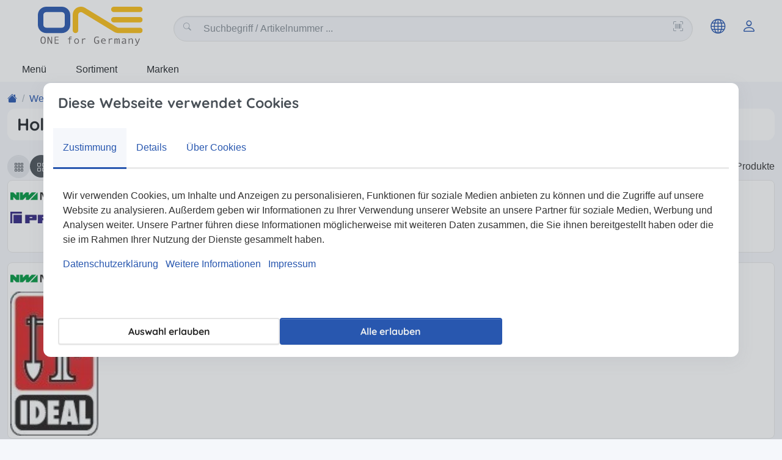

--- FILE ---
content_type: text/html; charset=utf-8
request_url: https://webshop.one4germany.de/katalog/holsteiner-schaufeln-79298
body_size: 43099
content:

<!DOCTYPE html>
<html lang="de-DE" class="no-js">
<head>
    <title itemprop="name">Holsteiner Schaufeln</title>

    <!-- meta -->
    <meta charset="utf-8">
    <meta name="viewport" content="width=device-width, initial-scale=1.0">
    <meta name="description" />
    <meta name="keywords" />
    <meta name="author" />
    <meta name="publisher" />
    <meta name="copyright" />

    <meta name="ROBOTS" content="Index, Follow" />

    <!-- favicon -->
    <link rel="shortcut icon" href="/themes/one/assets/img/favicon.ico" type="image/x-icon; charset=binary">

    <!-- web fonts -->

    <link rel="alternate" href="https://webshop.one4germany.de:443/katalog/holsteiner-schaufeln-79298" hreflang="x-default" />
<link rel="alternate" href="https://webshop.one4germany.de:443/katalog/holsteiner-schaufeln-79298" hreflang="de-DE" />
<link rel="alternate" href="https://webshop.one4germany.de:443/en/catalogue/holsteiner-schaufeln-79298" hreflang="en-GB" />
<link rel="alternate" href="https://webshop.one4germany.de:443/fr/catalogue/holsteiner-schaufeln-79298" hreflang="fr-FR" />


    
    <link href="/assets/css/theme-one.scss?v=RB8-c_f29kTh1fIDXQjeVQKlBpWCrdCCxjUhS3P2pe01" rel="stylesheet"/>


    

    
    


    

    <link rel="preload" as="font" crossorigin="" href="/themes/one/assets/fonts/quicksand-v37-latin-regular.woff2" type="font/woff2">
    
    
    


    <link rel="canonical" href="https://webshop.one4germany.de/katalog/holsteiner-schaufeln-79298" />

</head>

<body class="init " data-bind="class: bodyCss, style: { marginTop: marginTop }">
    <!-- Off Canvas Menu -->
    <!--=== header ===-->
<header id="site-header" class="navbar  text-bg-white navbar-sticky-top header-menubar" style="" data-mode="Sticky">
            <div class="header__shopbar " style="">
                <div class=" pt-2 container-xxl">
                        <div class="header__grid">
        <div class="header__logo">
            <a href="/" class="navbar-brand header__logo-link" aria-label="store logo">
            <img class="img-logo img-fluid img-transition object-fit-contain" src="/themes/one/assets/img/LOGO.svg" height="80" width="240" />
    </a>

        </div>
        <!-- ko with: components.search -->
        <div class="header__search" data-bind="css: headerSearchCss">
                    <div class="search-wrapper  pt-2 container-xxl g-0">
            <div id="search-panel" class="search-panel">
                <form id="store-search" class="d-flex" role="search" method="get" action="/katalog/search">
<input Class="form-control rounded-pill w-100 px-5" Name="q" autocomplete="nope " data-bind="click: openSearch, textInput: query, event: { keypress: onEnter }" id="search-query" name="search-query" placeholder="Suchbegriff / Artikelnummer ..." type="text" value="" />
                        <button id="search-scanner" title="barcode scanning" type="button" data-bind="click: scan" class="btn btn-link position-absolute top-50 end-0 translate-middle-y text-muted px-3"><i class="bi bi-upc-scan"></i></button>
                    <i class="bi bi-search position-absolute top-50 start-0 translate-middle-y text-muted fs-base ps-3 add-on"></i>
                </form>

                <div id="suggest-menu" class="suggest-menu tt-empty overflow-hidden shadow-lg text-bg-white" style="">
                    <div class="d-flex">
                        <div class="col-md-4 p-3 term-suggests border-end d-none d-md-flex flex-column">
                            <section data-bind="visible: hasTerms" class="mb-3" style="display: none;">
                                <strong class="text-uppercase fs-5 fw-bold">Suchbegriffe</strong>
                                <div id="tt-terms" class="d-flex flex-column list-group">
                                </div>
                            </section>
                            <section data-bind="visible: hasCategories" class="mb-3" style="display: none;">
                                <strong class="text-uppercase fs-5 fw-bold">In Kategorie suchen</strong>
                                <div id="tt-categories" class="d-flex flex-column list-group">
                                </div>
                            </section>
                            <section data-bind="visible: hasBrands" class="mb-3" style="display: none;">
                                <strong class="text-uppercase fs-5 fw-bold">In Marke suchen</strong>
                                <div id="tt-brands" class="d-flex flex-column list-group">
                                </div>
                            </section>
                        </div>
                        <div class="col-md-8 p-3 product-suggests">
                            <strong class="text-uppercase fs-5 fw-bold">Produktvorschläge</strong>
                            <div id="tt-products" class="grid d-grid minmax min-2 max-1fr gap-1 ">
                            </div>
                        </div>
                    </div>
                </div>
            </div>
        </div>

        </div>
        <!-- /ko -->
        <div class="header__tools">
                <div class="menu-icons d-flex flex-row justify-content-end mx-3">
            <button id="shopbar-menu" type="button" class="d-md-none menu-icons__elem nav-item nav-link btn btn-ghost-primary bi bi-lg bi-list" title="Menü" data-bind="click: showNav">
            </button>
                    <div class="dropdown">
                <button class="menu-icons__elem nav-item nav-link btn btn-ghost-primary bi bi-lg bi-globe" aria-label="globe" type="button" data-bs-toggle="dropdown" aria-expanded="false">
                </button>
                <ul class="dropdown-menu">
                        <li>
                                <span class="dropdown-item active">
                                    <i class="fi fi-de"></i> Deutsch
                                </span>
                        </li>
                        <li>
                                <a class="dropdown-item " href="/sprache/en?returnurl=en%2Fcatalogue%2Fholsteiner-schaufeln-79298">
                                    <i class="fi fi-en"></i> Englisch
                                </a>
                        </li>
                        <li>
                                <a class="dropdown-item " href="/sprache/fr?returnurl=fr%2Fcatalogue%2Fholsteiner-schaufeln-79298">
                                    <i class="fi fi-fr"></i> Franz&#246;sisch
                                </a>
                        </li>
                </ul>
            </div>
                    <a href="/konto/anmelden?returnUrl=%2Fkatalog%2Fholsteiner-schaufeln-79298" class="menu-icons__elem nav-item nav-link btn btn-ghost-primary bi bi-lg bi-person" title="Konto"></a>



    </div>

        </div>
    </div>

                </div>
            </div>
                <div class="header__menubar navbar navbar-expand-sm " style="">
                    <div class=" pt-2 container-xxl">
                            <div class="js-mega-menu navbar-nav-wrap  mt-2" styles="" data-hs-mega-menu-options="{&quot;eventType&quot;:&quot;hover&quot;,&quot;direction&quot;:&quot;horizontal&quot;,&quot;breakpoint&quot;:&quot;xs&quot;}">
        <nav class="navbar-nav-wrap-col">
            <ul class="navbar-nav gap-1">
    <li class="nav-item m-0 p-0">
        <a class="hs-mega-menu-invoker hover-trigger nav-link text-underline fs-7 pt-1 ps-4 pb-1 pe-4 mt-1 mb-1 text-bg-primary min-w-3x transition hover--text hover--link hover--bg" style="" href="#" title="Men&#252;" rel="nofollow" data-bind="click: showNav">
            Men&#252;
        </a>
    </li>
    <!-- Nav Item -->
    <li class="nav-item m-0 p-0 hs-has-mega-menu">
        <a class="hs-mega-menu-invoker hover-trigger nav-link text-underline fs-7 pt-1 ps-4 pb-1 pe-4 mt-1 mb-1 text-bg-primary min-w-3x transition hover--text hover--link hover--bg" style="" href="javascript:;" rel="nofollow" id="899bd7c5-0a5d-4edf-ac52-e95d847ac7ae" aria-expanded="false">
            Sortiment
        </a>
        <!-- Mega Menu -->
        <div class="hs-mega-menu dropdown-menu overflow-auto text-primary" aria-labelledby="899bd7c5-0a5d-4edf-ac52-e95d847ac7ae" style="">
            <div class="navbar-dropdown-menu-inner p-0">
                <!-- Main Content -->
                <div id="widget-337" class="widget menu-widget fs-5" style="">
    


    <ul class="nav nav-lvl-0 flex-column flex-menu d-block colcount-2 colcount-md-3 colcount-xl-4 h-40x" style="">
                <li class="nav-item mw-100 text-truncate p-0 text-bg-white justify-content-start p-2" style="min-width: 0;">
                    <a href="/katalog/waelz-gleit-und-gelenklager-70905" title="W&#228;lz-, Gleit- und Gelenklager" class="nav-link hover-trigger" >
                            <div class="d-flex gap-1 align-items-center fw-bold">
        <div>
            W&#228;lz-, Gleit- und Gelenklager
        </div>
    </div>

                    </a>
                            <ul class="nav nav-lvl-1 flex-column">
                            <li class="nav-item mw-100 text-truncate p-0 text-bg-white justify-content-start ps-1" style="min-width: 0;">
                    <a href="/katalog/waelzlager-70906" title="W&#228;lzlager" class="nav-link hover-trigger" >
                            <div class="d-flex gap-1 align-items-center ">
        <div>
            W&#228;lzlager
        </div>
    </div>

                    </a>
                    </li>
        <li class="nav-item mw-100 text-truncate p-0 text-bg-white justify-content-start ps-1" style="min-width: 0;">
                    <a href="/katalog/gleit-und-gelenklager-71031" title="Gleit- und Gelenklager" class="nav-link hover-trigger" >
                            <div class="d-flex gap-1 align-items-center ">
        <div>
            Gleit- und Gelenklager
        </div>
    </div>

                    </a>
                    </li>
        <li class="nav-item mw-100 text-truncate p-0 text-bg-white justify-content-start ps-1" style="min-width: 0;">
                    <a href="/katalog/waelzlagerzubehoer-70907" title="W&#228;lzlagerzubeh&#246;r" class="nav-link hover-trigger" >
                            <div class="d-flex gap-1 align-items-center ">
        <div>
            W&#228;lzlagerzubeh&#246;r
        </div>
    </div>

                    </a>
                    </li>
        <li class="nav-item mw-100 text-truncate p-0 text-bg-white justify-content-start ps-1" style="min-width: 0;">
                    <a href="/katalog/montieren-und-demontieren-70908" title="Montieren und Demontieren" class="nav-link hover-trigger" >
                            <div class="d-flex gap-1 align-items-center ">
        <div>
            Montieren und Demontieren
        </div>
    </div>

                    </a>
                    </li>
        <li class="nav-item mw-100 text-truncate p-0 text-bg-white justify-content-start ps-1" style="min-width: 0;">
                    <a href="/katalog/wartung-70909" title="Wartung" class="nav-link hover-trigger" >
                            <div class="d-flex gap-1 align-items-center ">
        <div>
            Wartung
        </div>
    </div>

                    </a>
                    </li>


                </ul>
        </li>
        <li class="nav-item mw-100 text-truncate p-0 text-bg-white justify-content-start p-2" style="min-width: 0;">
                    <a href="/katalog/dichtungen-70910" title="Dichtungen" class="nav-link hover-trigger" >
                            <div class="d-flex gap-1 align-items-center fw-bold">
        <div>
            Dichtungen
        </div>
    </div>

                    </a>
                            <ul class="nav nav-lvl-1 flex-column">
                            <li class="nav-item mw-100 text-truncate p-0 text-bg-white justify-content-start ps-1" style="min-width: 0;">
                    <a href="/katalog/abstreifer-71041" title="Abstreifer" class="nav-link hover-trigger" >
                            <div class="d-flex gap-1 align-items-center ">
        <div>
            Abstreifer
        </div>
    </div>

                    </a>
                    </li>
        <li class="nav-item mw-100 text-truncate p-0 text-bg-white justify-content-start ps-1" style="min-width: 0;">
                    <a href="/katalog/dachmanschetten-v-packungen-71042" title="Dachmanschetten &amp; V-Packungen" class="nav-link hover-trigger" >
                            <div class="d-flex gap-1 align-items-center ">
        <div>
            Dachmanschetten &amp; V-Packungen
        </div>
    </div>

                    </a>
                    </li>
        <li class="nav-item mw-100 text-truncate p-0 text-bg-white justify-content-start ps-1" style="min-width: 0;">
                    <a href="/katalog/dichtende-profile-schnuere-baender-71043" title="Dichtende Profile, Schn&#252;re &amp; B&#228;nder" class="nav-link hover-trigger" >
                            <div class="d-flex gap-1 align-items-center ">
        <div>
            Dichtende Profile, Schn&#252;re &amp; B&#228;nder
        </div>
    </div>

                    </a>
                    </li>
        <li class="nav-item mw-100 text-truncate p-0 text-bg-white justify-content-start ps-1" style="min-width: 0;">
                    <a href="/katalog/fuehrungen-71044" title="F&#252;hrungen" class="nav-link hover-trigger" >
                            <div class="d-flex gap-1 align-items-center ">
        <div>
            F&#252;hrungen
        </div>
    </div>

                    </a>
                    </li>
        <li class="nav-item mw-100 text-truncate p-0 text-bg-white justify-content-start ps-1" style="min-width: 0;">
                    <a href="/katalog/kits-71045" title="Kits" class="nav-link hover-trigger" >
                            <div class="d-flex gap-1 align-items-center ">
        <div>
            Kits
        </div>
    </div>

                    </a>
                    </li>
        <li class="nav-item mw-100 text-truncate p-0 text-bg-white justify-content-start ps-1" style="min-width: 0;">
                    <a href="/katalog/kolbendichtungen-71046" title="Kolbendichtungen" class="nav-link hover-trigger" >
                            <div class="d-flex gap-1 align-items-center ">
        <div>
            Kolbendichtungen
        </div>
    </div>

                    </a>
                    </li>
        <li class="nav-item mw-100 text-truncate p-0 text-bg-white justify-content-start ps-1" style="min-width: 0;">
                    <a href="/katalog/metallische-komponenten-71047" title="Metallische Komponenten" class="nav-link hover-trigger" >
                            <div class="d-flex gap-1 align-items-center ">
        <div>
            Metallische Komponenten
        </div>
    </div>

                    </a>
                    </li>
        <li class="nav-item mw-100 text-truncate p-0 text-bg-white justify-content-start ps-1" style="min-width: 0;">
                    <a href="/katalog/montagewerkzeug-71048" title="Montagewerkzeug" class="nav-link hover-trigger" >
                            <div class="d-flex gap-1 align-items-center ">
        <div>
            Montagewerkzeug
        </div>
    </div>

                    </a>
                    </li>
        <li class="nav-item mw-100 text-truncate p-0 text-bg-white justify-content-start ps-1" style="min-width: 0;">
                    <a href="/katalog/radialwellendichtringe-rwdr-71049" title="Radialwellendichtringe / RWDR" class="nav-link hover-trigger" >
                            <div class="d-flex gap-1 align-items-center ">
        <div>
            Radialwellendichtringe / RWDR
        </div>
    </div>

                    </a>
                    </li>
        <li class="nav-item mw-100 text-truncate p-0 text-bg-white justify-content-start ps-1" style="min-width: 0;">
                    <a href="/katalog/rotordichtungen-v-ringe-71050" title="Rotordichtungen / V-Ringe" class="nav-link hover-trigger" >
                            <div class="d-flex gap-1 align-items-center ">
        <div>
            Rotordichtungen / V-Ringe
        </div>
    </div>

                    </a>
                    </li>


                        <li class="nav-item item-all">
                            <a href="/katalog/dichtungen-70910" class="nav-link hover-trigger text-muted text-truncate p-0 text-bg-white justify-content-start ps-1" style="" >alle anzeigen</a>
                        </li>
                </ul>
        </li>
        <li class="nav-item mw-100 text-truncate p-0 text-bg-white justify-content-start p-2" style="min-width: 0;">
                    <a href="/katalog/chemische-produkte-70911" title="Chemische Produkte" class="nav-link hover-trigger" >
                            <div class="d-flex gap-1 align-items-center fw-bold">
        <div>
            Chemische Produkte
        </div>
    </div>

                    </a>
                            <ul class="nav nav-lvl-1 flex-column">
                            <li class="nav-item mw-100 text-truncate p-0 text-bg-white justify-content-start ps-1" style="min-width: 0;">
                    <a href="/katalog/reinigung-vorbehandlung-und-oberflaechenschutz-71057" title="Reinigung, Vorbehandlung und Oberfl&#228;chenschutz" class="nav-link hover-trigger" >
                            <div class="d-flex gap-1 align-items-center ">
        <div>
            Reinigung, Vorbehandlung und Oberfl&#228;chenschutz
        </div>
    </div>

                    </a>
                    </li>
        <li class="nav-item mw-100 text-truncate p-0 text-bg-white justify-content-start ps-1" style="min-width: 0;">
                    <a href="/katalog/technische-sprays-71058" title="Technische Sprays" class="nav-link hover-trigger" >
                            <div class="d-flex gap-1 align-items-center ">
        <div>
            Technische Sprays
        </div>
    </div>

                    </a>
                    </li>
        <li class="nav-item mw-100 text-truncate p-0 text-bg-white justify-content-start ps-1" style="min-width: 0;">
                    <a href="/katalog/kleb-und-dichtstoffe-70912" title="Kleb- und Dichtstoffe" class="nav-link hover-trigger" >
                            <div class="d-flex gap-1 align-items-center ">
        <div>
            Kleb- und Dichtstoffe
        </div>
    </div>

                    </a>
                    </li>
        <li class="nav-item mw-100 text-truncate p-0 text-bg-white justify-content-start ps-1" style="min-width: 0;">
                    <a href="/katalog/anaerobe-schraubensicherung-und-gewindedichtung-71063" title="Anaerobe Schraubensicherung und Gewindedichtung" class="nav-link hover-trigger" >
                            <div class="d-flex gap-1 align-items-center ">
        <div>
            Anaerobe Schraubensicherung und Gewindedichtung
        </div>
    </div>

                    </a>
                    </li>
        <li class="nav-item mw-100 text-truncate p-0 text-bg-white justify-content-start ps-1" style="min-width: 0;">
                    <a href="/katalog/schraubensicherung-und-gewindedichtung-71064" title="Schraubensicherung und Gewindedichtung" class="nav-link hover-trigger" >
                            <div class="d-flex gap-1 align-items-center ">
        <div>
            Schraubensicherung und Gewindedichtung
        </div>
    </div>

                    </a>
                    </li>
        <li class="nav-item mw-100 text-truncate p-0 text-bg-white justify-content-start ps-1" style="min-width: 0;">
                    <a href="/katalog/dicht-klebeband-und-rohr-reparatur-71065" title="Dicht- / Klebeband und Rohr Reparatur" class="nav-link hover-trigger" >
                            <div class="d-flex gap-1 align-items-center ">
        <div>
            Dicht- / Klebeband und Rohr Reparatur
        </div>
    </div>

                    </a>
                    </li>
        <li class="nav-item mw-100 text-truncate p-0 text-bg-white justify-content-start ps-1" style="min-width: 0;">
                    <a href="/katalog/geraete-und-zubehoer-71066" title="Ger&#228;te und Zubeh&#246;r" class="nav-link hover-trigger" >
                            <div class="d-flex gap-1 align-items-center ">
        <div>
            Ger&#228;te und Zubeh&#246;r
        </div>
    </div>

                    </a>
                    </li>


                </ul>
        </li>
        <li class="nav-item mw-100 text-truncate p-0 text-bg-white justify-content-start p-2" style="min-width: 0;">
                    <a href="/katalog/sichern-ausgleichen-befestigen-70913" title="Sichern / Ausgleichen / Befestigen" class="nav-link hover-trigger" >
                            <div class="d-flex gap-1 align-items-center fw-bold">
        <div>
            Sichern / Ausgleichen / Befestigen
        </div>
    </div>

                    </a>
                            <ul class="nav nav-lvl-1 flex-column">
                            <li class="nav-item mw-100 text-truncate p-0 text-bg-white justify-content-start ps-1" style="min-width: 0;">
                    <a href="/katalog/grundtypen-71067" title="Grundtypen" class="nav-link hover-trigger" >
                            <div class="d-flex gap-1 align-items-center ">
        <div>
            Grundtypen
        </div>
    </div>

                    </a>
                    </li>
        <li class="nav-item mw-100 text-truncate p-0 text-bg-white justify-content-start ps-1" style="min-width: 0;">
                    <a href="/katalog/sprengringe-71068" title="Sprengringe" class="nav-link hover-trigger" >
                            <div class="d-flex gap-1 align-items-center ">
        <div>
            Sprengringe
        </div>
    </div>

                    </a>
                    </li>
        <li class="nav-item mw-100 text-truncate p-0 text-bg-white justify-content-start ps-1" style="min-width: 0;">
                    <a href="/katalog/selbstsperrende-ringe-71069" title="Selbstsperrende Ringe" class="nav-link hover-trigger" >
                            <div class="d-flex gap-1 align-items-center ">
        <div>
            Selbstsperrende Ringe
        </div>
    </div>

                    </a>
                    </li>
        <li class="nav-item mw-100 text-truncate p-0 text-bg-white justify-content-start ps-1" style="min-width: 0;">
                    <a href="/katalog/pass-und-stuetzscheiben-71070" title="Pass- und St&#252;tzscheiben" class="nav-link hover-trigger" >
                            <div class="d-flex gap-1 align-items-center ">
        <div>
            Pass- und St&#252;tzscheiben
        </div>
    </div>

                    </a>
                    </li>
        <li class="nav-item mw-100 text-truncate p-0 text-bg-white justify-content-start ps-1" style="min-width: 0;">
                    <a href="/katalog/ausgleich-axialen-spiels-71071" title="Ausgleich axialen Spiels" class="nav-link hover-trigger" >
                            <div class="d-flex gap-1 align-items-center ">
        <div>
            Ausgleich axialen Spiels
        </div>
    </div>

                    </a>
                    </li>
        <li class="nav-item mw-100 text-truncate p-0 text-bg-white justify-content-start ps-1" style="min-width: 0;">
                    <a href="/katalog/radialmontierbare-ringe-71072" title="Radialmontierbare Ringe" class="nav-link hover-trigger" >
                            <div class="d-flex gap-1 align-items-center ">
        <div>
            Radialmontierbare Ringe
        </div>
    </div>

                    </a>
                    </li>


                </ul>
        </li>
        <li class="nav-item mw-100 text-truncate p-0 text-bg-white justify-content-start p-2" style="min-width: 0;">
                    <a href="/katalog/ketten-84278" title="Ketten" class="nav-link hover-trigger" >
                            <div class="d-flex gap-1 align-items-center fw-bold">
        <div>
            Ketten
        </div>
    </div>

                    </a>
                            <ul class="nav nav-lvl-1 flex-column">
                            <li class="nav-item mw-100 text-truncate p-0 text-bg-white justify-content-start ps-1" style="min-width: 0;">
                    <a href="/katalog/spannsaetze-71075" title="Spanns&#228;tze" class="nav-link hover-trigger" >
                            <div class="d-flex gap-1 align-items-center ">
        <div>
            Spanns&#228;tze
        </div>
    </div>

                    </a>
                    </li>
        <li class="nav-item mw-100 text-truncate p-0 text-bg-white justify-content-start ps-1" style="min-width: 0;">
                    <a href="/katalog/flyerketten-71076" title="Flyerketten" class="nav-link hover-trigger" >
                            <div class="d-flex gap-1 align-items-center ">
        <div>
            Flyerketten
        </div>
    </div>

                    </a>
                    </li>
        <li class="nav-item mw-100 text-truncate p-0 text-bg-white justify-content-start ps-1" style="min-width: 0;">
                    <a href="/katalog/landmaschinenketten-71077" title="Landmaschinenketten" class="nav-link hover-trigger" >
                            <div class="d-flex gap-1 align-items-center ">
        <div>
            Landmaschinenketten
        </div>
    </div>

                    </a>
                    </li>
        <li class="nav-item mw-100 text-truncate p-0 text-bg-white justify-content-start ps-1" style="min-width: 0;">
                    <a href="/katalog/rollenketten-71078" title="Rollenketten" class="nav-link hover-trigger" >
                            <div class="d-flex gap-1 align-items-center ">
        <div>
            Rollenketten
        </div>
    </div>

                    </a>
                    </li>
        <li class="nav-item mw-100 text-truncate p-0 text-bg-white justify-content-start ps-1" style="min-width: 0;">
                    <a href="/katalog/rollenketten-mit-anbauteilen-71079" title="Rollenketten mit Anbauteilen" class="nav-link hover-trigger" >
                            <div class="d-flex gap-1 align-items-center ">
        <div>
            Rollenketten mit Anbauteilen
        </div>
    </div>

                    </a>
                    </li>
        <li class="nav-item mw-100 text-truncate p-0 text-bg-white justify-content-start ps-1" style="min-width: 0;">
                    <a href="/katalog/rollenketten-expert-71080" title="Rollenketten Expert" class="nav-link hover-trigger" >
                            <div class="d-flex gap-1 align-items-center ">
        <div>
            Rollenketten Expert
        </div>
    </div>

                    </a>
                    </li>
        <li class="nav-item mw-100 text-truncate p-0 text-bg-white justify-content-start ps-1" style="min-width: 0;">
                    <a href="/katalog/rotaryketten-71081" title="Rotaryketten" class="nav-link hover-trigger" >
                            <div class="d-flex gap-1 align-items-center ">
        <div>
            Rotaryketten
        </div>
    </div>

                    </a>
                    </li>
        <li class="nav-item mw-100 text-truncate p-0 text-bg-white justify-content-start ps-1" style="min-width: 0;">
                    <a href="/katalog/verbindungsglieder-71082" title="Verbindungsglieder" class="nav-link hover-trigger" >
                            <div class="d-flex gap-1 align-items-center ">
        <div>
            Verbindungsglieder
        </div>
    </div>

                    </a>
                    </li>


                </ul>
        </li>
        <li class="nav-item mw-100 text-truncate p-0 text-bg-white justify-content-start p-2" style="min-width: 0;">
                    <a href="/katalog/riemen-70915" title="Riemen" class="nav-link hover-trigger" >
                            <div class="d-flex gap-1 align-items-center fw-bold">
        <div>
            Riemen
        </div>
    </div>

                    </a>
                            <ul class="nav nav-lvl-1 flex-column">
                            <li class="nav-item mw-100 text-truncate p-0 text-bg-white justify-content-start ps-1" style="min-width: 0;">
                    <a href="/katalog/klassische-keilriemen-71084" title="Klassische Keilriemen" class="nav-link hover-trigger" >
                            <div class="d-flex gap-1 align-items-center ">
        <div>
            Klassische Keilriemen
        </div>
    </div>

                    </a>
                    </li>
        <li class="nav-item mw-100 text-truncate p-0 text-bg-white justify-content-start ps-1" style="min-width: 0;">
                    <a href="/katalog/schmalkeilriemen-71085" title="Schmalkeilriemen" class="nav-link hover-trigger" >
                            <div class="d-flex gap-1 align-items-center ">
        <div>
            Schmalkeilriemen
        </div>
    </div>

                    </a>
                    </li>
        <li class="nav-item mw-100 text-truncate p-0 text-bg-white justify-content-start ps-1" style="min-width: 0;">
                    <a href="/katalog/kraftbaender-70916" title="Kraftb&#228;nder" class="nav-link hover-trigger" >
                            <div class="d-flex gap-1 align-items-center ">
        <div>
            Kraftb&#228;nder
        </div>
    </div>

                    </a>
                    </li>
        <li class="nav-item mw-100 text-truncate p-0 text-bg-white justify-content-start ps-1" style="min-width: 0;">
                    <a href="/katalog/breitkeilriemen-71098" title="Breitkeilriemen" class="nav-link hover-trigger" >
                            <div class="d-flex gap-1 align-items-center ">
        <div>
            Breitkeilriemen
        </div>
    </div>

                    </a>
                    </li>
        <li class="nav-item mw-100 text-truncate p-0 text-bg-white justify-content-start ps-1" style="min-width: 0;">
                    <a href="/katalog/doppelkeilriemen-71099" title="Doppelkeilriemen" class="nav-link hover-trigger" >
                            <div class="d-flex gap-1 align-items-center ">
        <div>
            Doppelkeilriemen
        </div>
    </div>

                    </a>
                    </li>
        <li class="nav-item mw-100 text-truncate p-0 text-bg-white justify-content-start ps-1" style="min-width: 0;">
                    <a href="/katalog/rippenbaender-70917" title="Rippenb&#228;nder" class="nav-link hover-trigger" >
                            <div class="d-flex gap-1 align-items-center ">
        <div>
            Rippenb&#228;nder
        </div>
    </div>

                    </a>
                    </li>
        <li class="nav-item mw-100 text-truncate p-0 text-bg-white justify-content-start ps-1" style="min-width: 0;">
                    <a href="/katalog/zahnriemen-gummi-70918" title="Zahnriemen Gummi" class="nav-link hover-trigger" >
                            <div class="d-flex gap-1 align-items-center ">
        <div>
            Zahnriemen Gummi
        </div>
    </div>

                    </a>
                    </li>
        <li class="nav-item mw-100 text-truncate p-0 text-bg-white justify-content-start ps-1" style="min-width: 0;">
                    <a href="/katalog/zahnriemen-pu-70919" title="Zahnriemen PU" class="nav-link hover-trigger" >
                            <div class="d-flex gap-1 align-items-center ">
        <div>
            Zahnriemen PU
        </div>
    </div>

                    </a>
                    </li>
        <li class="nav-item mw-100 text-truncate p-0 text-bg-white justify-content-start ps-1" style="min-width: 0;">
                    <a href="/katalog/metall-70920" title="Metall" class="nav-link hover-trigger" >
                            <div class="d-flex gap-1 align-items-center ">
        <div>
            Metall
        </div>
    </div>

                    </a>
                    </li>
        <li class="nav-item mw-100 text-truncate p-0 text-bg-white justify-content-start ps-1" style="min-width: 0;">
                    <a href="/katalog/werkzeuge-71126" title="Werkzeuge" class="nav-link hover-trigger" >
                            <div class="d-flex gap-1 align-items-center ">
        <div>
            Werkzeuge
        </div>
    </div>

                    </a>
                    </li>


                </ul>
        </li>
        <li class="nav-item mw-100 text-truncate p-0 text-bg-white justify-content-start p-2" style="min-width: 0;">
                    <a href="/katalog/verbindungstechnik-70932" title="Verbindungstechnik" class="nav-link hover-trigger" >
                            <div class="d-flex gap-1 align-items-center fw-bold">
        <div>
            Verbindungstechnik
        </div>
    </div>

                    </a>
                            <ul class="nav nav-lvl-1 flex-column">
                            <li class="nav-item mw-100 text-truncate p-0 text-bg-white justify-content-start ps-1" style="min-width: 0;">
                    <a href="/katalog/01-schrauben-70933" title="01    Schrauben  " class="nav-link hover-trigger" >
                            <div class="d-flex gap-1 align-items-center ">
        <div>
            01    Schrauben  
        </div>
    </div>

                    </a>
                    </li>
        <li class="nav-item mw-100 text-truncate p-0 text-bg-white justify-content-start ps-1" style="min-width: 0;">
                    <a href="/katalog/02-stahlbau-schraubenmutternzubehoer-70947" title="02    Stahlbau-Schrauben/Muttern/Zubeh&#246;r  " class="nav-link hover-trigger" >
                            <div class="d-flex gap-1 align-items-center ">
        <div>
            02    Stahlbau-Schrauben/Muttern/Zubeh&#246;r  
        </div>
    </div>

                    </a>
                    </li>
        <li class="nav-item mw-100 text-truncate p-0 text-bg-white justify-content-start ps-1" style="min-width: 0;">
                    <a href="/katalog/03-muttern-70951" title="03    Muttern  " class="nav-link hover-trigger" >
                            <div class="d-flex gap-1 align-items-center ">
        <div>
            03    Muttern  
        </div>
    </div>

                    </a>
                    </li>
        <li class="nav-item mw-100 text-truncate p-0 text-bg-white justify-content-start ps-1" style="min-width: 0;">
                    <a href="/katalog/04-scheibenringe-70961" title="04    Scheiben/Ringe  " class="nav-link hover-trigger" >
                            <div class="d-flex gap-1 align-items-center ">
        <div>
            04    Scheiben/Ringe  
        </div>
    </div>

                    </a>
                    </li>
        <li class="nav-item mw-100 text-truncate p-0 text-bg-white justify-content-start ps-1" style="min-width: 0;">
                    <a href="/katalog/05-stifte-70968" title="05    Stifte  " class="nav-link hover-trigger" >
                            <div class="d-flex gap-1 align-items-center ">
        <div>
            05    Stifte  
        </div>
    </div>

                    </a>
                    </li>
        <li class="nav-item mw-100 text-truncate p-0 text-bg-white justify-content-start ps-1" style="min-width: 0;">
                    <a href="/katalog/06-bedienelemente-70974" title="06    Bedienelemente  " class="nav-link hover-trigger" >
                            <div class="d-flex gap-1 align-items-center ">
        <div>
            06    Bedienelemente  
        </div>
    </div>

                    </a>
                    </li>
        <li class="nav-item mw-100 text-truncate p-0 text-bg-white justify-content-start ps-1" style="min-width: 0;">
                    <a href="/katalog/07-schellenkabelbinder-70977" title="07    Schellen/Kabelbinder  " class="nav-link hover-trigger" >
                            <div class="d-flex gap-1 align-items-center ">
        <div>
            07    Schellen/Kabelbinder  
        </div>
    </div>

                    </a>
                    </li>
        <li class="nav-item mw-100 text-truncate p-0 text-bg-white justify-content-start ps-1" style="min-width: 0;">
                    <a href="/katalog/08-nieten-70982" title="08    Nieten  " class="nav-link hover-trigger" >
                            <div class="d-flex gap-1 align-items-center ">
        <div>
            08    Nieten  
        </div>
    </div>

                    </a>
                    </li>
        <li class="nav-item mw-100 text-truncate p-0 text-bg-white justify-content-start ps-1" style="min-width: 0;">
                    <a href="/katalog/09-duebelanker-70986" title="09    D&#252;bel/Anker  " class="nav-link hover-trigger" >
                            <div class="d-flex gap-1 align-items-center ">
        <div>
            09    D&#252;bel/Anker  
        </div>
    </div>

                    </a>
                    </li>
        <li class="nav-item mw-100 text-truncate p-0 text-bg-white justify-content-start ps-1" style="min-width: 0;">
                    <a href="/katalog/10-verbindungssystemeklemmsysteme-70996" title="10    Verbindungssysteme/Klemmsysteme  " class="nav-link hover-trigger" >
                            <div class="d-flex gap-1 align-items-center ">
        <div>
            10    Verbindungssysteme/Klemmsysteme  
        </div>
    </div>

                    </a>
                    </li>


                        <li class="nav-item item-all">
                            <a href="/katalog/verbindungstechnik-70932" class="nav-link hover-trigger text-muted text-truncate p-0 text-bg-white justify-content-start ps-1" style="" >alle anzeigen</a>
                        </li>
                </ul>
        </li>
        <li class="nav-item mw-100 text-truncate p-0 text-bg-white justify-content-start p-2" style="min-width: 0;">
                    <a href="/katalog/normteile-71008" title="Normteile" class="nav-link hover-trigger" >
                            <div class="d-flex gap-1 align-items-center fw-bold">
        <div>
            Normteile
        </div>
    </div>

                    </a>
                            <ul class="nav nav-lvl-1 flex-column">
                            <li class="nav-item mw-100 text-truncate p-0 text-bg-white justify-content-start ps-1" style="min-width: 0;">
                    <a href="/katalog/maschinenelemente-71009" title="Maschinenelemente" class="nav-link hover-trigger" >
                            <div class="d-flex gap-1 align-items-center ">
        <div>
            Maschinenelemente
        </div>
    </div>

                    </a>
                    </li>
        <li class="nav-item mw-100 text-truncate p-0 text-bg-white justify-content-start ps-1" style="min-width: 0;">
                    <a href="/katalog/bedienelemente-71908" title="Bedienelemente" class="nav-link hover-trigger" >
                            <div class="d-flex gap-1 align-items-center ">
        <div>
            Bedienelemente
        </div>
    </div>

                    </a>
                    </li>
        <li class="nav-item mw-100 text-truncate p-0 text-bg-white justify-content-start ps-1" style="min-width: 0;">
                    <a href="/katalog/spannelemente-71913" title="Spannelemente" class="nav-link hover-trigger" >
                            <div class="d-flex gap-1 align-items-center ">
        <div>
            Spannelemente
        </div>
    </div>

                    </a>
                    </li>


                </ul>
        </li>
        <li class="nav-item mw-100 text-truncate p-0 text-bg-white justify-content-start p-2" style="min-width: 0;">
                    <a href="/katalog/betriebseinrichtungen-78707" title="Betriebseinrichtungen" class="nav-link hover-trigger" >
                            <div class="d-flex gap-1 align-items-center fw-bold">
        <div>
            Betriebseinrichtungen
        </div>
    </div>

                    </a>
                            <ul class="nav nav-lvl-1 flex-column">
                            <li class="nav-item mw-100 text-truncate p-0 text-bg-white justify-content-start ps-1" style="min-width: 0;">
                    <a href="/katalog/raeder-und-rollen-71919" title="R&#228;der und Rollen" class="nav-link hover-trigger" >
                            <div class="d-flex gap-1 align-items-center ">
        <div>
            R&#228;der und Rollen
        </div>
    </div>

                    </a>
                    </li>


                </ul>
        </li>
        <li class="nav-item mw-100 text-truncate p-0 text-bg-white justify-content-start p-2" style="min-width: 0;">
                    <a href="/katalog/pneumatik-71946" title="Pneumatik" class="nav-link hover-trigger" >
                            <div class="d-flex gap-1 align-items-center fw-bold">
        <div>
            Pneumatik
        </div>
    </div>

                    </a>
                            <ul class="nav nav-lvl-1 flex-column">
                            <li class="nav-item mw-100 text-truncate p-0 text-bg-white justify-content-start ps-1" style="min-width: 0;">
                    <a href="/katalog/steuer-und-wegeventile-71947" title="Steuer- und Wegeventile" class="nav-link hover-trigger" >
                            <div class="d-flex gap-1 align-items-center ">
        <div>
            Steuer- und Wegeventile
        </div>
    </div>

                    </a>
                    </li>
        <li class="nav-item mw-100 text-truncate p-0 text-bg-white justify-content-start ps-1" style="min-width: 0;">
                    <a href="/katalog/schweisstechnik-71955" title="Schwei&#223;technik" class="nav-link hover-trigger" >
                            <div class="d-flex gap-1 align-items-center ">
        <div>
            Schwei&#223;technik
        </div>
    </div>

                    </a>
                    </li>
        <li class="nav-item mw-100 text-truncate p-0 text-bg-white justify-content-start ps-1" style="min-width: 0;">
                    <a href="/katalog/geraeuschdaempfung-71956" title="Ger&#228;uschd&#228;mpfung" class="nav-link hover-trigger" >
                            <div class="d-flex gap-1 align-items-center ">
        <div>
            Ger&#228;uschd&#228;mpfung
        </div>
    </div>

                    </a>
                    </li>
        <li class="nav-item mw-100 text-truncate p-0 text-bg-white justify-content-start ps-1" style="min-width: 0;">
                    <a href="/katalog/druckluftaufbereitung-und-regelung-71958" title="Druckluftaufbereitung und -regelung" class="nav-link hover-trigger" >
                            <div class="d-flex gap-1 align-items-center ">
        <div>
            Druckluftaufbereitung und -regelung
        </div>
    </div>

                    </a>
                    </li>
        <li class="nav-item mw-100 text-truncate p-0 text-bg-white justify-content-start ps-1" style="min-width: 0;">
                    <a href="/katalog/schlaeuche-71979" title="Schl&#228;uche" class="nav-link hover-trigger" >
                            <div class="d-flex gap-1 align-items-center ">
        <div>
            Schl&#228;uche
        </div>
    </div>

                    </a>
                    </li>
        <li class="nav-item mw-100 text-truncate p-0 text-bg-white justify-content-start ps-1" style="min-width: 0;">
                    <a href="/katalog/zubehoer-71983" title="Zubeh&#246;r" class="nav-link hover-trigger" >
                            <div class="d-flex gap-1 align-items-center ">
        <div>
            Zubeh&#246;r
        </div>
    </div>

                    </a>
                    </li>
        <li class="nav-item mw-100 text-truncate p-0 text-bg-white justify-content-start ps-1" style="min-width: 0;">
                    <a href="/katalog/druckluftleitungssystem-71992" title="Druckluftleitungssystem" class="nav-link hover-trigger" >
                            <div class="d-flex gap-1 align-items-center ">
        <div>
            Druckluftleitungssystem
        </div>
    </div>

                    </a>
                    </li>
        <li class="nav-item mw-100 text-truncate p-0 text-bg-white justify-content-start ps-1" style="min-width: 0;">
                    <a href="/katalog/sperr-und-stromventile-71993" title="Sperr- und Stromventile" class="nav-link hover-trigger" >
                            <div class="d-flex gap-1 align-items-center ">
        <div>
            Sperr- und Stromventile
        </div>
    </div>

                    </a>
                    </li>
        <li class="nav-item mw-100 text-truncate p-0 text-bg-white justify-content-start ps-1" style="min-width: 0;">
                    <a href="/katalog/vakuumtechnik-72002" title="Vakuumtechnik" class="nav-link hover-trigger" >
                            <div class="d-flex gap-1 align-items-center ">
        <div>
            Vakuumtechnik
        </div>
    </div>

                    </a>
                    </li>
        <li class="nav-item mw-100 text-truncate p-0 text-bg-white justify-content-start ps-1" style="min-width: 0;">
                    <a href="/katalog/verteiler-72006" title="Verteiler" class="nav-link hover-trigger" >
                            <div class="d-flex gap-1 align-items-center ">
        <div>
            Verteiler
        </div>
    </div>

                    </a>
                    </li>


                        <li class="nav-item item-all">
                            <a href="/katalog/pneumatik-71946" class="nav-link hover-trigger text-muted text-truncate p-0 text-bg-white justify-content-start ps-1" style="" >alle anzeigen</a>
                        </li>
                </ul>
        </li>
        <li class="nav-item mw-100 text-truncate p-0 text-bg-white justify-content-start p-2" style="min-width: 0;">
                    <a href="/katalog/werkzeugtechnik-78716" title="Werkzeugtechnik" class="nav-link hover-trigger" >
                            <div class="d-flex gap-1 align-items-center fw-bold">
        <div>
            Werkzeugtechnik
        </div>
    </div>

                    </a>
                            <ul class="nav nav-lvl-1 flex-column">
                            <li class="nav-item mw-100 text-truncate p-0 text-bg-white justify-content-start ps-1" style="min-width: 0;">
                    <a href="/katalog/arbeitsschutz-und-berufsbekleidung-nw-78717" title="Arbeitsschutz und Berufsbekleidung (NW)" class="nav-link hover-trigger" >
                            <div class="d-flex gap-1 align-items-center ">
        <div>
            Arbeitsschutz und Berufsbekleidung (NW)
        </div>
    </div>

                    </a>
                    </li>
        <li class="nav-item mw-100 text-truncate p-0 text-bg-white justify-content-start ps-1" style="min-width: 0;">
                    <a href="/katalog/baugeraete-nw-78849" title="Bauger&#228;te (NW)" class="nav-link hover-trigger" >
                            <div class="d-flex gap-1 align-items-center ">
        <div>
            Bauger&#228;te (NW)
        </div>
    </div>

                    </a>
                    </li>
        <li class="nav-item mw-100 text-truncate p-0 text-bg-white justify-content-start ps-1" style="min-width: 0;">
                    <a href="/katalog/schraubwerkzeuge-nw-78902" title="Schraubwerkzeuge (NW)" class="nav-link hover-trigger" >
                            <div class="d-flex gap-1 align-items-center ">
        <div>
            Schraubwerkzeuge (NW)
        </div>
    </div>

                    </a>
                    </li>
        <li class="nav-item mw-100 text-truncate p-0 text-bg-white justify-content-start ps-1" style="min-width: 0;">
                    <a href="/katalog/beschlagsysteme-und-sicherheitstechnik-nw-79621" title="Beschlagsysteme und Sicherheitstechnik (NW)" class="nav-link hover-trigger" >
                            <div class="d-flex gap-1 align-items-center ">
        <div>
            Beschlagsysteme und Sicherheitstechnik (NW)
        </div>
    </div>

                    </a>
                    </li>
        <li class="nav-item mw-100 text-truncate p-0 text-bg-white justify-content-start ps-1" style="min-width: 0;">
                    <a href="/katalog/industriebedarf-und-betriebseinrichtungen-nw-80690" title="Industriebedarf und Betriebseinrichtungen (NW)" class="nav-link hover-trigger" >
                            <div class="d-flex gap-1 align-items-center ">
        <div>
            Industriebedarf und Betriebseinrichtungen (NW)
        </div>
    </div>

                    </a>
                    </li>
        <li class="nav-item mw-100 text-truncate p-0 text-bg-white justify-content-start ps-1" style="min-width: 0;">
                    <a href="/katalog/elektro-und-druckluftwerkzeuge-nw-81635" title="Elektro- und Druckluftwerkzeuge (NW)" class="nav-link hover-trigger" >
                            <div class="d-flex gap-1 align-items-center ">
        <div>
            Elektro- und Druckluftwerkzeuge (NW)
        </div>
    </div>

                    </a>
                    </li>
        <li class="nav-item mw-100 text-truncate p-0 text-bg-white justify-content-start ps-1" style="min-width: 0;">
                    <a href="/katalog/handwerkzeuge-nw-81732" title="Handwerkzeuge (NW)" class="nav-link hover-trigger" >
                            <div class="d-flex gap-1 align-items-center ">
        <div>
            Handwerkzeuge (NW)
        </div>
    </div>

                    </a>
                    </li>
        <li class="nav-item mw-100 text-truncate p-0 text-bg-white justify-content-start ps-1" style="min-width: 0;">
                    <a href="/katalog/marketing-nw-82667" title="Marketing (NW)" class="nav-link hover-trigger" >
                            <div class="d-flex gap-1 align-items-center ">
        <div>
            Marketing (NW)
        </div>
    </div>

                    </a>
                    </li>
        <li class="nav-item mw-100 text-truncate p-0 text-bg-white justify-content-start ps-1" style="min-width: 0;">
                    <a href="/katalog/messtechnik-nw-82672" title="Messtechnik (NW)" class="nav-link hover-trigger" >
                            <div class="d-flex gap-1 align-items-center ">
        <div>
            Messtechnik (NW)
        </div>
    </div>

                    </a>
                    </li>
        <li class="nav-item mw-100 text-truncate p-0 text-bg-white justify-content-start ps-1" style="min-width: 0;">
                    <a href="/katalog/oberflaechentechnik-nw-82725" title="Oberfl&#228;chentechnik (NW)" class="nav-link hover-trigger" >
                            <div class="d-flex gap-1 align-items-center ">
        <div>
            Oberfl&#228;chentechnik (NW)
        </div>
    </div>

                    </a>
                    </li>


                        <li class="nav-item item-all">
                            <a href="/katalog/werkzeugtechnik-78716" class="nav-link hover-trigger text-muted text-truncate p-0 text-bg-white justify-content-start ps-1" style="" >alle anzeigen</a>
                        </li>
                </ul>
        </li>

    </ul>
</div>



                <!-- End Main Content -->
            </div>
        </div>
        <!-- End Mega Menu -->
    </li>
    <!-- End Nav Item -->
    <!-- Nav Item -->
    <li class="nav-item m-0 p-0">
            <a class="hover-trigger nav-link text-underline fs-7 pt-1 ps-4 pb-1 pe-4 mt-1 mb-1 text-bg-primary min-w-3x transition hover--text hover--link hover--bg" style="" href="/cms/marken" title="Marken" target="_self" rel="alternate">
                Marken
            </a>
    </li>
    <!-- End Nav Item -->
            </ul>
        </nav>
    </div>








                    </div>
                </div>
<script type="text/javascript">
    var headerStyles = {
        suggest: {
            listItemCss: '',
            listItemStyles: '',
            gridItemCss: '',
            gridItemStyles: '',
            gridItemNameCss: ''
        }
    };
</script>
</header>






    <!--=== end header ===-->
    <main id="site-content" class="loading-overlay" data-bind="css: {'loading-overlay': !modelLoaded() || loading()}">
        <div class="body-container container-xxl">
            <!--=== content part ===-->

            

<div id="center-col">
    <!-- Body Before start -->
    <nav id="widget-384" class="widget widget-breadcrumb  mt-3" style="" aria-label="breadcrumb" >
    <ol class="breadcrumb mb-0">
        <li class="breadcrumb-item">
            <a href="/" title="Startseite">
                <i class="bi bi-house-fill"></i>
            </a>
        </li>
                <li class="breadcrumb-item">
                    <a href="/katalog/werkzeugtechnik-78716" title="Werkzeugtechnik">Werkzeugtechnik</a>
                </li>
                <li class="breadcrumb-item">
                    <a href="/katalog/baugeraete-nw-78849" title="Bauger&#228;te (NW)">Bauger&#228;te (NW)</a>
                </li>
                <li class="breadcrumb-item">
                    <a href="/katalog/bauwerkzeuge-78874" title="Bauwerkzeuge">Bauwerkzeuge</a>
                </li>
                <li class="breadcrumb-item">
                    <a href="/katalog/schaufeln-78876" title="Schaufeln">Schaufeln</a>
                </li>
                <li class="breadcrumb-item">
                    <a href="/katalog/holsteiner-schaufeln-79298" title="Holsteiner Schaufeln">Holsteiner Schaufeln</a>
                </li>
    </ol>
</nav>
<div class="page-header page-title  p-2 ps-3 pe-3 mt-1 mb-3 rounded-3 text-bg-white" style="">
    <h1 class="m-0">Holsteiner Schaufeln</h1>
</div>

<div id="widget-383" class="widget product-filter p-1" style="" tabindex="-1" data-widget-id="widget-383" data-widget-module="productFilter">
    <!-- ko if: widgetsLoaded -->
    <!-- ko using: widgets['widget-383'], as: 'widget' -->
    


        <div id="productFilters">
            <div class="grid grid-cols-1 grid-cols-sm-2 grid-cols-md-3 grid-cols-lg-4 grid-cols-xl-5 gap-1" data-bind="foreach: panels">
                                                                    <!-- ko template: { if: template() != 'widget-383-product-filter__category-filter' && template() != 'widget-383-product-filter__brand-filter', name: template }  -->
                    <!-- /ko -->
            </div>
        </div>
    <!-- /ko -->
    <!-- /ko -->
</div>



<div id="widget-382" class="widget product-grid  mb-3" style="" data-widget-id="widget-382" data-widget-module="productGrid" data-widget-model="{&quot;ViewModes&quot;:[&quot;detail&quot;,&quot;grid&quot;],&quot;ShowPrice&quot;:false,&quot;ShowStock&quot;:false}">
    



    <!-- ko if: modelLoaded() && widgetsLoaded() -->
    <!-- ko using: widgets['widget-382'], as: 'widget' -->
    <div data-bind="template: maintemplate, css: { 'loading-overlay': searchResult.loading }"></div>
    <!-- ko if: hasNext -->
    <div class="d-flex justify-content-center py-3">
        <button type="button" class="px-3 btn btn-sm rounded-pill  btn-soft-primary btn-icon-text rounded-pill" data-bind="click: loadNext">Mehr anzeigen</button>
    </div>
    <!-- /ko -->
    <!-- /ko -->
    <!-- /ko -->
</div>




    <!-- Body Before end -->
    

    



</div>












            <!-- ko component: "statusbar" -->
<!-- /ko -->




        </div>
        <!-- end content part -->
    </main>
    <!--=== footer version 1 ===-->
<footer class=" pt-5 pb-5 text-bg-dark" style="">
    <div class=" container-xxl" style="">
        <div id="widget-325" class="row " style="">
    <div class="col-4 d-none d-sm-block">
        <div id="widget-377" class="">
    

    <div class="widget-title">&#220;ber ONE for Germany</div>

    <div class="" style="">
        ONE steht f&uuml;r eine zentrale Organisation mit regionaler Versorgung und 
lokalen Dienstleistungen. Wir bieten Ihnen ein deutschlandweites 
Netzwerk zur Beschaffung von mechanischen Ersatzteilen und k&ouml;nnen bei 
Bedarf das Netzwerk mit One MRO Supply auf Europa ausweiten.
    </div>
</div>

    </div>
    <div class="col d-none d-sm-block">
        <div id="widget-326" class="widget menu-widget " style="">
    

    <div class="widget-title">Seiten</div>

    <ul class="nav nav-lvl-0 flex-column " style="">
                <li class="nav-item mw-100 text-truncate p-0 justify-content-start fw-bold" style="min-width: 0;">
                    <a href="/cms/startseite" title="Startseite" class="nav-link hover-trigger" >
                            <div class="d-flex gap-1 align-items-center">
        <div>
            Startseite
        </div>
    </div>

                    </a>
                    </li>
        <li class="nav-item mw-100 text-truncate p-0 justify-content-start fw-bold" style="min-width: 0;">
                    <a href="/cms/netzwerk" title="Das Netzwerk" class="nav-link hover-trigger" >
                            <div class="d-flex gap-1 align-items-center">
        <div>
            Das Netzwerk
        </div>
    </div>

                    </a>
                    </li>
        <li class="nav-item mw-100 text-truncate p-0 justify-content-start fw-bold" style="min-width: 0;">
                    <a href="/cms/standorte" title="Standorte" class="nav-link hover-trigger" >
                            <div class="d-flex gap-1 align-items-center">
        <div>
            Standorte
        </div>
    </div>

                    </a>
                    </li>
        <li class="nav-item mw-100 text-truncate p-0 justify-content-start fw-bold" style="min-width: 0;">
                    <a href="/cms/fakten" title="Fakten" class="nav-link hover-trigger" >
                            <div class="d-flex gap-1 align-items-center">
        <div>
            Fakten
        </div>
    </div>

                    </a>
                    </li>
        <li class="nav-item mw-100 text-truncate p-0 justify-content-start fw-bold" style="min-width: 0;">
                    <a href="/cms/sortiment" title="Sortiment" class="nav-link hover-trigger" >
                            <div class="d-flex gap-1 align-items-center">
        <div>
            Sortiment
        </div>
    </div>

                    </a>
                    </li>

    </ul>
</div>



    </div>
    <div class="col">
        <div id="widget-393" class="widget menu-widget " style="">
    

    <div class="widget-title">Rechtliches</div>

    <ul class="nav nav-lvl-0 flex-column " style="">
                <li class="nav-item mw-100 text-truncate p-0 justify-content-start" style="min-width: 0;">
                    <a href="/cms/agb" title="Allgemeine Verkaufsbedingungen" class="nav-link hover-trigger" >
                            <div class="d-flex gap-1 align-items-center fw-bold">
        <div>
            Allgemeine Verkaufsbedingungen
        </div>
    </div>

                    </a>
                    </li>
        <li class="nav-item mw-100 text-truncate p-0 justify-content-start" style="min-width: 0;">
                    <a href="/cms/privacydisclaimer" title="Datenschutzerkl&#228;rung" class="nav-link hover-trigger" >
                            <div class="d-flex gap-1 align-items-center fw-bold">
        <div>
            Datenschutzerkl&#228;rung
        </div>
    </div>

                    </a>
                    </li>
        <li class="nav-item mw-100 text-truncate p-0 justify-content-start" style="min-width: 0;">
                    <a href="/cms/disclaimer" title="Haftungsausschluss" class="nav-link hover-trigger" >
                            <div class="d-flex gap-1 align-items-center fw-bold">
        <div>
            Haftungsausschluss
        </div>
    </div>

                    </a>
                    </li>
        <li class="nav-item mw-100 text-truncate p-0 justify-content-start" style="min-width: 0;">
                    <a href="/cms/imprint" title="Impressum" class="nav-link hover-trigger" >
                            <div class="d-flex gap-1 align-items-center fw-bold">
        <div>
            Impressum
        </div>
    </div>

                    </a>
                    </li>

    </ul>
</div>



    </div>
    <div class="col">
        <div id="widget-327" class="widget contact " style="">
    

    <div class="widget-title">Kontakt</div>

    <div class="" style="">
        O.N.E. GmbH &amp; Co. KG<br />Otto-Hahn-Str. 11<br />85221 Dachau
            <ul class="list-unstyled">
                    <li>
                        <i class="bi bi-telephone"></i>
                        <a href="tel:+49 8131 3331550">+49 8131 3331550</a>
                    </li>

                    <li>
                        <i class="bi bi-envelope"></i>
                        <a href="mailto:info@one4germany.net">info@one4germany.net</a>
                    </li>

            </ul>
    </div>
</div>
    </div>
</div>

    </div>
</footer>
    <div id="br-observer" data-bind="brwatch: brsize">
        <div id="xs" class="d-block d-sm-none"></div>
        <div id="sm" class="d-none d-sm-block d-md-none"></div>
        <div id="md" class="d-none d-md-block d-lg-none"></div>
        <div id="lg" class="d-none d-lg-block d-xl-none"></div>
        <div id="xl" class="d-none d-xl-block d-xxl-none"></div>
        <div id="xxl" class="d-none d-xxl-block"></div>
    </div>
    <!--=== end footer ===-->
    
    

    

<aside id="aside-productfilter" class="offcanvas offcanvas-end g-transition-0_5 shadow overflow-hidden mw-90 " style="" tabindex="-1" aria-labelledby="offcanvasFilter" data-widget-id="widget-387" data-widget-module="asideProductFilter">
    <!-- ko if: widgetsLoaded -->
    <!-- ko using: widgets['widget-387'], as: 'widget' -->
    <div class="d-flex align-items-center justify-content-between gap-1 fs-3  p-0 border-1 border-bottom" style="">
        <div class="p-2 fs-3 fw-bold text-truncate"></div>
        <button type="button" class="btn btn-link pe-3" data-bs-dismiss="offcanvas" aria-label="Close">
            <i class="bi bi-x-lg"></i>
        </button>
    </div>
    <div class="offcanvas-body p-0 overflow-auto  p-0" style="">
        <div class="d-flex flex-column" data-bind="foreach: filters">
            <div class="border-1 border-bottom d-flex">
                <button class="flex-fill btn btn-link d-flex align-items-center gap-3 justify-content-between" data-bind="click: widget.showFilter" rel="nofollow">
                    <span class="d-block text-truncate" data-bind="text: name"></span>
                    <span class="ms-auto">
                        <svg class="svg-icon">
                            <use xlink:href="#arrow-right"></use>
                        </svg>
                    </span>
                </button>
            </div>
        </div>
    </div>
    <div class="stack-container" data-bind="foreach: { data: panelStack, as: 'panel' }">
        <div class="stack-panel text-bg-white d-flex flex-column" data-bind="template: { name: template, nodes: nodes }, css: { active: visible }">
        </div>
    </div>
    <!-- /ko -->
    <!-- /ko -->
</aside>


    

<aside id="aside-quickinfo" class="offcanvas offcanvas-end g-transition-0_5 shadow overflow-hidden " tabindex="-1" aria-labelledby="offcanvasNav" data-widget-id="widget-333" data-widget-module="asideQuickInfo" style="z-index: 1080" data-widget-model="{&quot;showSku&quot;:true,&quot;showCustomerArticleId&quot;:false,&quot;showProductIds&quot;:true,&quot;showAttributes&quot;:true,&quot;showPrice&quot;:false,&quot;showMainAttributes&quot;:true,&quot;showStock&quot;:false,&quot;showStockInfo&quot;:false,&quot;showShippingInfo&quot;:false,&quot;showDocuments&quot;:true,&quot;showRelationVariants&quot;:false,&quot;showVariants&quot;:false,&quot;refTypes&quot;:[],&quot;pictureTypeIds&quot;:[]}">
    <!-- ko if: modelLoaded() && widgetsLoaded() -->
    <!-- ko using: widgets['widget-333'], as: 'widget' -->
    <div class="d-flex align-items-center justify-content-between gap-1 fs-3 " style="">
        <div class="p-2 ps-3 fw-bold text-truncate"></div>
        <button type="button" class="btn btn-link pe-3" data-bs-dismiss="offcanvas" aria-label="Close">
            <i class="bi bi-x-lg"></i>
        </button>
    </div>
    <div class="offcanvas-body pt-0" data-bind="template: { if: model, name: 'aside-quickinfo__panel', data: model, as: 'product' }">
    </div>
    <div class="stack-container" data-bind="foreach: panelStack">
        <div class="stack-panel text-bg-white d-flex flex-column" data-bind="template: { name: template, nodes: nodes }, css: { active: visible }">
        </div>
    </div>
    <!-- /ko -->
    <!-- /ko -->
</aside>












<aside id="aside-message" class="offcanvas offcanvas-end shadow overflow-hidden " style=" z-index: 1200" tabindex="-1" aria-labelledby="offcanvasNav" data-widget-id="widget-334" data-widget-module="asideMessage">
    <!-- ko if: widgetsLoaded -->
    <!-- ko using: widgets['widget-334'], as: 'widget' -->
    <div class="d-flex align-items-center justify-content-between gap-1 fs-3  p-0 border-1 border-bottom" style="">
        <div class="p-2 ps-3 fw-bold text-truncate"></div>
        <button type="button" class="btn btn-link pe-3" data-bs-dismiss="offcanvas" aria-label="Close">
            <i class="bi bi-x-lg"></i>
        </button>
    </div>
    <div class="offcanvas-body position-relative overflow-auto  p-0 loading-overlay" style="" data-bind="css: { 'loading-overlay': loading }">
        <div class="h-100" data-bind="foreach: panelStack">
            <!-- ko if: template -->
            <div class="stack-panel text-bg-white h-100" data-bind="template: { name: template }, css: { active: visible }">
            </div>
            <!-- /ko -->
            <!-- ko if: nodes -->
            <div class="stack-panel text-bg-white" data-bind="template: { nodes: nodes }, css: { active: visible }">
            </div>
            <!-- /ko -->
        </div>
    </div>
    <!-- /ko -->
    <!-- /ko -->
</aside>


    

<script id="cart-container-tpl" type="text/template">
    <!-- ko if: hasItems -->
    <div class="aside-container__items cart-items flex-grow-1 position-relative ps" data-bind="template: { name: 'cart-container-tpl__item', beforeRemove: fadeOut, afterAdd: fadeIn, foreach: Items }, scrollbar: true, css: { 'loading-overlay': loading }">
    </div>
    <!-- /ko -->
    <!-- ko ifnot: hasItems -->
    <div class="flex-fill d-flex flex-column p-3 text-center justify-content-center align-items-center" data-bind="css: { 'loading-overlay': loading }">
        <strong>
            Keine Produkte im Warenkorb
        </strong>
        <p>
            <i class="fa fa-shopping-cart fa-3x color-light"></i>
        </p>
        <p>
            Sie haben noch keine Produkte zum Warenkorb hinzugefügt
        </p>
    </div>
    <!-- /ko -->
    <div class="aside-container__footer">
        <!-- ko if: hasItems() && ShowPrice -->
        <div class="subtotal text-bg-primary text-end px-3 pt-2">
            <div class="text-uppercase lh-1">Warenwert</div>
            <span class="fs-2" data-bind="text: SubTotalFormatted"></span>
        </div>
        <!-- /ko -->
        <div class="d-flex gap-1 m-3">
            <button type="button" id="cart-container-prev" class="btn btn-sm btn-light btn-icon rounded-circle" data-bind="click: prev, enable: hasPrev">
                <svg class="svg-icon-lg">
                    <use xlink:href="#arrow-left"></use>
                </svg>
            </button>
            <button type="button" id="cart-container-next" class="btn btn-sm btn-light btn-icon rounded-circle"  data-bind="click: next, enable: hasNext">
                <svg class="svg-icon-lg">
                    <use xlink:href="#arrow-right"></use>
                </svg>
            </button>
            <a href="/warenkorb" class="flex-grow-1 btn btn-sm rounded-pill btn-soft-secondary" rel="nofollow">Zum Warenkorb</a>
        </div>
        <!-- ko if: hasItems -->
        <div class="d-grid gap-1 m-3">
            <!-- ko if: ShowCheckoutButton -->
            <a href="/kasse" class="btn rounded-pill btn-soft-primary" rel="nofollow">
                Zur Kasse
            </a>
            <!-- /ko -->
            <!-- ko if: ShowPunchoutButton -->
            <a href="/punchout" class="btn btn-sm rounded-pill btn-soft-secondary" rel="nofollow">
                An ERP übergeben
            </a>
            <!-- /ko -->
        </div>
        <!-- /ko -->
    </div>
</script>

<script id="cart-container-tpl__loading" type="text/html">
    <div class="h-100" data-bind="loadingWhen: loading">
    </div>
</script>

<script id="cart-container-tpl__item" type="text/html">
    <div class="aside-container__item px-3 py-1 border-bottom">
        <div class="d-flex gap-1">
            <!-- ko if: ProductUrl -->
            <div class="col aside-container__item__img me-1">
                <a data-bind="attr: { href: ProductUrl, title: Name }" class="ratio ratio-1x1">
                    <img data-bind="attr: { alt: Name, src: $root.media.url(ImageUrl(), { w: 80, h:80 }) }" />
                </a>
            </div>
            <!-- /ko -->
            <!-- ko ifnot: ProductUrl -->
            <div class="col aside-container__item__img me-1">
                <img data-bind="attr: { alt: Name, src: $root.media.url(ImageUrl(), { w:80, h:80 }) }" />
            </div>
            <!-- /ko -->
            <div>
                <!-- ko if: ProductUrl -->
                <div class="col aside-container__item__info lh-sm fs-5">
                    <a class="product-name" data-bind="attr: { href: ProductUrl, title: Name }">
                        <span data-bind="text: Name"></span>
                    </a>
                </div>
                <!-- /ko -->
                <!-- ko ifnot: ProductUrl -->
                <div class="col aside-container__item__info lh-sm fs-5">
                    <span data-bind="text: Name"></span>
                </div>
                <!-- /ko -->
                <!-- ko if: RefUrl -->
                <div class="mt-3 d-flex gap-1 fs-6">
                    <i class="bi bi-arrow-right-circle-fill text-success"></i>
                    <a class="fw-bold" data-bind="attr: { href: RefUrl() }, text: RefText()"></a>
                </div>
                <!-- /ko -->
            </div>
        </div>
        <div class="d-flex align-items-center mt-3">
            <div class="me-auto d-flex gap-1">
                <!-- ko ifnot: IsMandatory  -->
                <button type="button" class="btn btn-sm btn-icon rounded-circle btn-soft-danger" data-bind="click: $parent.removeItem" title="Entfernen">
                    <svg class="svg-icon">
                        <use xlink:href="#remove"></use>
                    </svg>
                </button>
                <!-- /ko-->
                <!-- ko if: $parent.BookmarkEnabled() && !IsAdditional() && !NeutralTextsActive() -->
                <button type="button" class="btn btn-sm btn-icon rounded-circle btn-soft-secondary" data-bind="click: addToBookmarks" title="Zu Merkliste hinzufügen">
                    <svg class="svg-icon">
                        <use xlink:href="#bookmark"></use>
                    </svg>
                </button>
                <!-- /ko -->
                <!-- ko if: $parent.CompareEnabled() && !IsAdditional() && !NeutralTextsActive() -->
                <button type="button" class="btn btn-sm btn-icon rounded-circle btn-soft-secondary" data-bind="click: addToCompare" title="Zum Vergleich hinzufügen">
                    <svg class="svg-icon">
                        <use xlink:href="#compare"></use>
                    </svg>
                </button>
                <!-- /ko -->
            </div>


            <div class="col price-unit fs-6  text-end">
                <!-- ko if: ExtendedUnitClientModel() == null -->
                <span data-bind="text: ItemQuantityFormatted"></span>
                <!-- /ko -->
                <span data-bind="text: Unit"></span>
            </div>
            <!-- ko if: $parent.ShowPrice() && ItemAmountFormatted -->
            <strong class="col price-info text-end" data-bind="text: ItemAmountFormatted">
            </strong>
            <!-- /ko -->
            <!-- ko if: !$parent.ShowPrice() && $parent.DisplayPriceText() -->
            <strong class="col price-info text-end" data-bind="text: $parent.DisplayPriceText">
            </strong>
            <!-- /ko -->

        </div>
        <!-- ko if: ExtendedUnitClientModel -->
        <div class="border-top mt-1 py-1">
            <small class="text-uppercase text-muted fs-6">Konfiguration:</small>
            <br>
            <small class="text-wrap" data-bind="text: ItemQuantityFormatted"></small>
        </div>
        <!-- /ko -->
        <!-- ko if: MinorItems().length-->
        <div class="border-top mt-1 py-1">
            <small class="text-uppercase text-muted fs-6">Notwendige Zusatzpositionen:</small>
            <div data-bind="template: { name: 'cart-container-tpl__minor', foreach: MinorItems }"></div>
        </div>
        <!-- /ko -->
    </div>
</script>

<script id="cart-container-tpl__minor" type="text/html">
    <div class="cart-minor-item d-flex fs-6">
        <div class="me-auto">
            <span data-bind="text: ItemQuantityFormatted"></span> x <span class="product-name" data-bind="text: Name"></span>
        </div>
        <strong class="price-info text-nowrap">
            + <span class="" data-bind="text: ItemAmountFormatted"></span>
        </strong>
    </div>
</script>


<script id="bookmark-container-tpl" type="text/html">
    
    <!-- ko if: hasItems -->
    <div class="aside-container__items bookmark-items flex-grow-1 position-relative ps" data-bind="template: { name: 'bookmark-container-tpl__item', beforeRemove: fadeOut, afterAdd: fadeIn, foreach: Items }, scrollbar: true, css: {'loading-overlay': loading}">
    </div>
    <!-- /ko -->
    <!-- ko ifnot: hasItems -->
    <div class="flex-fill p-3 text-center align-content-center">
        <strong>
            Keine Produkte gemerkt
        </strong>
        <p class="fs-1">
            <svg class="svg-icon">
                <use xlink:href="#bookmark"></use>
            </svg>
        </p>
        <p>
            Sie haben noch keine Produkte zu ihrer Merkliste hinzugefügt. Über das <i class="fa fa-thumb-tack"></i> Icon können Sie ein Produkt zu ihrer Merkliste hinzufügen
        </p>
    </div>
    <!-- /ko -->
    <div class="aside-container__footer">
        <div class="d-flex gap-1 m-3">
            <button type="button" id="bookmark-container-prev" class="btn btn-sm btn-light btn-icon rounded-circle" data-bind="click: prev, enable: hasPrev">
                <svg class="svg-icon-lg">
                    <use xlink:href="#arrow-left"></use>
                </svg>
            </button>
            <button type="button" id="bookmark-container-next" class="btn btn-sm btn-light btn-icon rounded-circle" data-bind="click: next, enable: hasNext">
                <svg class="svg-icon-lg">
                    <use xlink:href="#arrow-right"></use>
                </svg>
            </button>

            <a href="/merkliste" class="flex-grow-1 btn btn-sm rounded-pill btn-soft-primary">
                Zur Merkliste
            </a>
        </div>
    </div>
</script>

<script id="bookmark-container-tpl__loading" type="text/template">
    <div class="h-100" data-bind="loadingWhen: loading">
    </div>
</script>

<script id="bookmark-container-tpl__item" type="text/template">
    <div class="aside-container__item px-3 py-1 border-bottom">
        <!-- ko with: VariantItem -->
        <div class="d-flex gap-1">
            <div class="col aside-container__item__img me-1">
                <a data-bind="attr: { href: Url, title: Name }" class="ratio ratio-1x1">
                    <img data-bind="attr: { alt: Name, src: $root.media.url(ImageUrl(), { w:80, h:80 }) }" />
                </a>
            </div>
            <div class="col aside-container__item__info lh-sm fs-5">
                <a class="product-name text-wrap" data-bind="attr: { href: Url, title: Name }">
                    <span data-bind="text: Name"></span>
                </a>
                <div class="mt-2" data-bind="template: { name: 'price-info-tpl', if: SalesInfo.ShowPrice, data: SalesInfo.CatalogPrice }">
                </div>
                <!-- ko if: !SalesInfo.ShowPrice() && SalesInfo.DisplayPriceText() -->
                <div class="fs-5">
                    <div class="item-price fs-3" data-bind="text: SalesInfo.DisplayPriceText">
                    </div>
                </div>
                <!-- /ko -->
            </div>
        </div>
        <!-- /ko -->
        <div class="d-flex align-items-center mt-3">
            <div class="me-auto d-flex gap-1">
                <button type="button" class="btn btn-sm btn-icon rounded-circle btn-soft-danger" data-bind="click: removeItem" title="Entfernen">
                    <svg class="svg-icon">
                        <use xlink:href="#remove"></use>
                    </svg>
                </button>
                            </div>
        </div>
    </div>
</script>





<script id="compare-container-tpl" type="text/html">
    
    <!-- ko if: hasItems -->
    <div class="aside-container__items compare-items flex-grow-1 position-relative ps" data-bind="template: { name: 'compare-container-tpl__item', beforeRemove: fadeOut, afterAdd: fadeIn, foreach: Items }, scrollbar: true, css: {'loading-overlay': loading}">
    </div>
    <!-- /ko -->
    <!-- ko ifnot: hasItems -->
    <div class="flex-fill p-3 text-center align-content-center">
        <strong>Keine Produkte zum vergleichen</strong>
        <p class="fs-1">
            <svg class="svg-icon">
                <use xlink:href="#compare"></use>
            </svg>
        </p>
        <p>
            Sie haben noch keine Produkte zum Produktvergleich hinzugefügt. Über den Doppelpfeil-Button können Sie ein Produkt zu Ihrem Produktvergleich hinzufügen.
        </p>
    </div>
    <!-- /ko -->
    <div class="aside-container__footer">
        <div class="d-grid gap-3 m-3">
            <a href="/vergleich" class="btn btn-sm rounded-pill btn-soft-primary">
                Zum Produktvergleich
            </a>
        </div>
    </div>
</script>

<script id="compare-container-tpl__loading" type="text/template">
    <div class="h-100" data-bind="loadingWhen: loading">
    </div>
</script>

<script id="compare-container-tpl__item" type="text/html">
    <div class="aside-container__item px-3 py-1 border-bottom">
        <div class="d-flex gap-1" data-bind="with: VariantItem">
            <div class="col aside-container__item__img me-1">
                <a data-bind="attr: { href: Url, title: Name }" class="ratio ratio-1x1">
                    <img data-bind="attr: { alt: Name, src: $root.media.url(ImageUrl(), { h: 80, w: 80 }) }" />
                </a>
            </div>
            <div class="col aside-container__item__info lh-sm fs-5">
                <a class="product-name text-wrap" data-bind="attr: { href: Url, title: Name }">
                    <span data-bind="text: Name"></span>
                </a>
                <div class="mt-2" data-bind="template: { name: 'price-info-tpl', if: SalesInfo.ShowPrice, data: SalesInfo.CatalogPrice }">
                </div>
                <!-- ko if: !SalesInfo.ShowPrice() && SalesInfo.DisplayPriceText() -->
                <div class="fs-5">
                    <div class="item-price fs-3" data-bind="text: SalesInfo.DisplayPriceText">
                    </div>
                </div>
                <!-- /ko -->
            </div>
        </div>
        <div class="d-flex align-items-center mt-3">
            <div class="me-auto d-flex gap-1">
                <button type="button" class="btn btn-sm btn-icon rounded-circle btn-soft-danger" data-bind="click: $parent.removeItem" title="Entfernen">
                    <svg class="svg-icon">
                        <use xlink:href="#remove"></use>
                    </svg>
                </button>
                            </div>
        </div>
    </div>
</script>





<aside id="aside-account" class="offcanvas offcanvas-start g-transition-0_5 shadow overflow-hidden" tabindex="-1" aria-labelledby="offcanvasNav" data-widget-id="aside-account" data-widget-module="asideAccount">
    <!-- ko if: widgetsLoaded -->
    <!-- ko using: widgets['aside-account'], as: 'aside' -->
    <div class="btn btn-link menu-lvl-header d-flex align-items-center gap-1 px-1 border-bottom">
        <div class="fs-3 fw-bold text-truncate flex-fill">Mein Konto</div>
        <button type="button" class="btn-close text-reset pe-3" data-bs-dismiss="offcanvas" aria-label="Close"></button>
    </div>
    <div class="offcanvas-body py-0 z-0">
        

<div id="account-module" class="h-100 d-flex flex-column">
    <div class="flex-grow-1">
    <div>
        <a class="btn btn-link d-flex align-items-center gap-3 px-3 py-1" href="/konto/anmelden?returnUrl=%2Fkatalog%2Fholsteiner-schaufeln-79298" rel="nofollow">
            <svg class="svg-icon icon">
                <use xlink:href="#signin"></use>
            </svg>
            <div class="d-flex flex-column text-start">
                Anmelden
            </div>
        </a>

    </div>
    </div>

    <div class="sticky-bottom py-3 d-flex justify-content-center bg-white bg-opacity-75 gap-3">
        <a class="btn btn-sm rounded-pill btn-soft-primary px-3" href="/konto/abmelden" rel="nofollow" title="Abmelden">
            <i class="bi bi-power pe-1"></i>
            Abmelden
        </a>

    </div>
</div>











    </div>
    <div class="stack-container" data-bind="foreach: panelStack">
        <div class="stack-panel text-bg-white h-100" data-bind="template: { name: template, nodes: nodes }, css: { active: visible }">
        </div>
    </div>
    <!-- /ko -->
    <!-- /ko -->
</aside>


<aside id="aside-left" class="offcanvas offcanvas-start mw-90 shadow overflow-hidden" tabindex="-1" aria-labelledby="offcanvasNav">
    <div id="widget-335" class="flex-fill h-100 d-flex flex-column " style="">
    <div class="d-flex align-items-center justify-content-between gap-1  p-0 border-1 border-bottom" style="">
        <div class="p-2 fs-3 fw-bold text-truncate">Men&#252;</div>
        <button type="button" class="btn btn-link pe-3" data-bs-dismiss="offcanvas" aria-label="Close">
            <i class="bi bi-x-lg"></i>
        </button>
    </div>
    <div class="offcanvas-body position-static overflow-auto p-0">
        <div class="d-flex flex-column  p-0" style="">
            

<div id="widget-336" class="widget multilevelmenu-widget " style="" data-widget-id="widget-336" data-widget-module="multiLevelMenu" data-widget-model='[{&quot;Type&quot;:3,&quot;Id&quot;:70905,&quot;Level&quot;:0,&quot;Text&quot;:&quot;W&#228;lz-, Gleit- und Gelenklager&quot;,&quot;Url&quot;:&quot;/katalog/waelz-gleit-und-gelenklager-70905&quot;,&quot;LinkClass&quot;:null,&quot;IconClass&quot;:null,&quot;ImageUrl&quot;:null,&quot;Attr&quot;:null,&quot;ShowSeparator&quot;:false,&quot;HasMore&quot;:false,&quot;HasChildren&quot;:true,&quot;Links&quot;:[]},{&quot;Type&quot;:3,&quot;Id&quot;:70910,&quot;Level&quot;:0,&quot;Text&quot;:&quot;Dichtungen&quot;,&quot;Url&quot;:&quot;/katalog/dichtungen-70910&quot;,&quot;LinkClass&quot;:null,&quot;IconClass&quot;:null,&quot;ImageUrl&quot;:null,&quot;Attr&quot;:null,&quot;ShowSeparator&quot;:false,&quot;HasMore&quot;:false,&quot;HasChildren&quot;:true,&quot;Links&quot;:[]},{&quot;Type&quot;:3,&quot;Id&quot;:70911,&quot;Level&quot;:0,&quot;Text&quot;:&quot;Chemische Produkte&quot;,&quot;Url&quot;:&quot;/katalog/chemische-produkte-70911&quot;,&quot;LinkClass&quot;:null,&quot;IconClass&quot;:null,&quot;ImageUrl&quot;:null,&quot;Attr&quot;:null,&quot;ShowSeparator&quot;:false,&quot;HasMore&quot;:false,&quot;HasChildren&quot;:true,&quot;Links&quot;:[]},{&quot;Type&quot;:3,&quot;Id&quot;:70913,&quot;Level&quot;:0,&quot;Text&quot;:&quot;Sichern / Ausgleichen / Befestigen&quot;,&quot;Url&quot;:&quot;/katalog/sichern-ausgleichen-befestigen-70913&quot;,&quot;LinkClass&quot;:null,&quot;IconClass&quot;:null,&quot;ImageUrl&quot;:null,&quot;Attr&quot;:null,&quot;ShowSeparator&quot;:false,&quot;HasMore&quot;:false,&quot;HasChildren&quot;:true,&quot;Links&quot;:[]},{&quot;Type&quot;:3,&quot;Id&quot;:84278,&quot;Level&quot;:0,&quot;Text&quot;:&quot;Ketten&quot;,&quot;Url&quot;:&quot;/katalog/ketten-84278&quot;,&quot;LinkClass&quot;:null,&quot;IconClass&quot;:null,&quot;ImageUrl&quot;:null,&quot;Attr&quot;:null,&quot;ShowSeparator&quot;:false,&quot;HasMore&quot;:false,&quot;HasChildren&quot;:true,&quot;Links&quot;:[]},{&quot;Type&quot;:3,&quot;Id&quot;:70915,&quot;Level&quot;:0,&quot;Text&quot;:&quot;Riemen&quot;,&quot;Url&quot;:&quot;/katalog/riemen-70915&quot;,&quot;LinkClass&quot;:null,&quot;IconClass&quot;:null,&quot;ImageUrl&quot;:null,&quot;Attr&quot;:null,&quot;ShowSeparator&quot;:false,&quot;HasMore&quot;:false,&quot;HasChildren&quot;:true,&quot;Links&quot;:[]},{&quot;Type&quot;:3,&quot;Id&quot;:70932,&quot;Level&quot;:0,&quot;Text&quot;:&quot;Verbindungstechnik&quot;,&quot;Url&quot;:&quot;/katalog/verbindungstechnik-70932&quot;,&quot;LinkClass&quot;:null,&quot;IconClass&quot;:null,&quot;ImageUrl&quot;:null,&quot;Attr&quot;:null,&quot;ShowSeparator&quot;:false,&quot;HasMore&quot;:false,&quot;HasChildren&quot;:true,&quot;Links&quot;:[]},{&quot;Type&quot;:3,&quot;Id&quot;:71008,&quot;Level&quot;:0,&quot;Text&quot;:&quot;Normteile&quot;,&quot;Url&quot;:&quot;/katalog/normteile-71008&quot;,&quot;LinkClass&quot;:null,&quot;IconClass&quot;:null,&quot;ImageUrl&quot;:null,&quot;Attr&quot;:null,&quot;ShowSeparator&quot;:false,&quot;HasMore&quot;:false,&quot;HasChildren&quot;:true,&quot;Links&quot;:[]},{&quot;Type&quot;:3,&quot;Id&quot;:78707,&quot;Level&quot;:0,&quot;Text&quot;:&quot;Betriebseinrichtungen&quot;,&quot;Url&quot;:&quot;/katalog/betriebseinrichtungen-78707&quot;,&quot;LinkClass&quot;:null,&quot;IconClass&quot;:null,&quot;ImageUrl&quot;:null,&quot;Attr&quot;:null,&quot;ShowSeparator&quot;:false,&quot;HasMore&quot;:false,&quot;HasChildren&quot;:true,&quot;Links&quot;:[]},{&quot;Type&quot;:3,&quot;Id&quot;:71946,&quot;Level&quot;:0,&quot;Text&quot;:&quot;Pneumatik&quot;,&quot;Url&quot;:&quot;/katalog/pneumatik-71946&quot;,&quot;LinkClass&quot;:null,&quot;IconClass&quot;:null,&quot;ImageUrl&quot;:null,&quot;Attr&quot;:null,&quot;ShowSeparator&quot;:false,&quot;HasMore&quot;:false,&quot;HasChildren&quot;:true,&quot;Links&quot;:[]},{&quot;Type&quot;:3,&quot;Id&quot;:78716,&quot;Level&quot;:0,&quot;Text&quot;:&quot;Werkzeugtechnik&quot;,&quot;Url&quot;:&quot;/katalog/werkzeugtechnik-78716&quot;,&quot;LinkClass&quot;:null,&quot;IconClass&quot;:null,&quot;ImageUrl&quot;:null,&quot;Attr&quot;:null,&quot;ShowSeparator&quot;:false,&quot;HasMore&quot;:false,&quot;HasChildren&quot;:true,&quot;Links&quot;:[]}]'>
    <!-- ko if: widgetsLoaded() && widgets['widget-336'].Items().length -->
    <!-- ko using: widgets['widget-336'] -->
    


    <ul class="list-group list-group-flush  overflow-hidden" style="" data-bind="template: { name: 'mlmenu', foreach: Items }">
    </ul>
    <!-- ko template: { name: 'ml-menu-item', foreach: selectedMenuItems, afterAdd: showMenuItem } -->
    <!-- /ko -->
    <!-- /ko -->
    <!-- /ko -->
</div>



        </div>
    </div>
</div>

</aside>
<aside id="aside-right" class="offcanvas offcanvas-end shadow" aria-labelledby="offcanvasCart" data-bind="using: components.asideRight" style="z-index: 1100">
    <!-- Nav tabs -->
    <div class="offcanvas-header text-bg-primary">
        <button type="button" class="btn btn-sm btn-icon btn-soft-white rounded-circle m-3" data-bs-dismiss="offcanvas" aria-label="Close">
            <svg class="svg-icon">
                <use xlink:href="#arrow-left"></use>
            </svg>
        </button>
        <ul id="aside-right__tab" class="nav nav-segment nav-pills m-3 flex-nowrap" role="tablist" data-target="aside-right-tabs">


        </ul>
    </div>
    <!-- End Nav tabs -->
    <div class="offcanvas-body p-0 h-100">
        <!-- Tab panes -->
        <div class="tab-content h-100">
                                </div>
        <!-- End Tab panes -->
    </div>
    <div class="stack-container" data-bind="foreach: panelStack">
        <!-- ko if: type == 'dynamic' -->
        <div class="stack-panel text-bg-white h-100" data-bind="template: { nodes: nodes }, css: { active: visible }">
        </div>
        <!-- /ko -->
        <!-- ko if: type == 'static' -->
        <div class="stack-panel text-bg-white h-100" data-bind="template: template, css: { active: visible }">
        </div>
        <!-- /ko -->
    </div>
</aside>




<div id="aside-scanner" class="offcanvas offcanvas-start g-transition-0_5 shadow" tabindex="-1" aria-labelledby="offcanvasScanner" data-bind="with: components.scanner">
    <div class="d-flex align-items-center justify-content-between gap-1 fs-3">
        <div class="p-2 ps-3 fw-bold text-truncate">Barcode-Scanner</div>
        <button type="button" class="btn btn-link pe-3" data-bs-dismiss="offcanvas" aria-label="Close">
            <i class="bi bi-x-lg"></i>
        </button>
    </div>
    <div class="offcanvas-body">
        <div class="flex-shrink-0 ratio ratio-16x9 overflow-hidden loading-overlay" data-bind="css: { 'loading-overlay': loading, 'placeholder': loading } ">
            <div>
                <div id="barcode-scanner" class="h-100 w-100">
                </div>
                <div class="position-absolute end-0 top-0 bottom-0 d-flex flex-column justify-content-end gap-1 p-2">
                    <button type="button" title="general.toggletorch" class="btn btn-sm btn-outline-light btn-icon rounded-circle" data-bind="click: enableTorch, visible: torchSupported" style="display:none;" readonly tabindex="-1">
                        <i class="bi" data-bind="css: torchEnabled() ? 'bi bi-lightbulb-fill' : 'bi-lightbulb'"></i>
                    </button>
                    <button type="button" title="general.switchcamera" class="btn btn-sm btn-outline-light btn-icon rounded-circle" data-bind="click: nextCamera, visible: hasNext" style="display:none;" readonly tabindex="-1">
                        <i class="bi bi-arrow-repeat" data-bind="css: switching() ? 'fa-spin' : ''"></i>
                    </button>
                </div>
            </div>
        </div>
    </div>
</div>
<script id="aside-select-panel" type="text/html">
    <button class="btn btn-link menu-lvl-header d-flex align-items-center gap-1 px-1 border-bottom " data-bind="click: hide">
        <svg class="svg-icon">
            <use xlink:href="#arrow-left"></use>
        </svg>
        <div class="fs-3 fw-bold text-truncate flex-fill"><span data-bind="text: Caption"></span></div>
    </button>
    <div class="overflow-auto">
        <div class="d-flex flex-column p-3">
            <!-- ko foreach: Items -->
            <label class="form-check form-check-select" data-bind="attr: { 'for': id() }">
                <input type="radio" class="form-check-input" data-bind="attr: { 'id': id, 'name': panel.name }, checkedValue: $data, checked: panel.selected">
                <span class="form-check-label">
                    <span class="fw-bold" data-bind="html: Title"></span>
                    <span class="d-block fs-6 text-muted" data-bind="html: Description"></span>
                </span>
                <span class="form-check-stretched-bg"></span>
            </label>
            <!-- /ko -->
        </div>
    </div>
</script>
<script id="aside-multiselect-panel" type="text/html">
    <button class="btn btn-link menu-lvl-header d-flex align-items-center gap-1 px-1 border-bottom " data-bind="click: hide">
        <svg class="svg-icon">
            <use xlink:href="#arrow-left"></use>
        </svg>
        <div class="fs-3 fw-bold text-truncate flex-fill"><span data-bind="text: Caption"></span></div>
    </button>
    <div class="overflow-auto">
        <div class="d-flex flex-column p-3 gap-3">
            <!-- ko foreach: Items -->
            <label class="form-check" data-bind="attr: { 'for': id() }">
                <input type="checkbox" class="form-check-input" data-bind="attr: { 'id': id, 'name': panel.name }, checkedValue: $data, checked: panel.selected">
                <span class="form-check-label">
                    <span class="fw-bold" data-bind="html: Title"></span>
                    <span class="d-block fs-6 text-muted" data-bind="html: Description"></span>
                </span>
                <span class="form-check-stretched-bg"></span>
            </label>
            <!-- /ko -->
        </div>
    </div>
</script>

<script id="stock-info-tpl" type="text/html">
    <div class="stock-info">
        <ul class="list-inline fs-6 mt-2">
                    </ul>
    </div>
</script>
    

    <div id="dynamic-modal-container" class="modal fade" tabindex="-1" role="dialog" aria-hidden="true" data-bind="stopBinding">
    <div class="modal-dialog modal-dialog-scrollable modal-lg modal-dialog-centered">
        <div class="modal-content">
        </div>
    </div>
</div>

<div id="modal-container" class="modal fade" tabindex="-1" role="dialog" aria-hidden="true" data-bind="stopBinding">
    <div class="modal-dialog modal-dialog-scrollable modal-lg modal-dialog-centered">
        <div class="modal-content">
        </div>
    </div>
</div>

<div id="modal-container-xl" class="modal fade" tabindex="-1" role="dialog" aria-hidden="true" data-bind="stopBinding">
    <div class="modal-dialog modal-dialog-scrollable modal-xl modal-dialog-centered">
        <div class="modal-content">
        </div>
    </div>
</div>

<div id="modal-container-fullscreen" class="modal fade" tabindex="-1" role="dialog" aria-hidden="true" data-bind="stopBinding">
    <div class="modal-dialog modal-dialog-scrollable modal-fullscreen p-5 modal-dialog-centered">
        <div class="modal-content">
        </div>
    </div>
</div>
        <div id="cookie-consent" class="modal fade" data-bs-backdrop="static" data-bs-keyboard="false" tabindex="-1" role="dialog" aria-hidden="true" data-bind="with: components.consent">
        <div class="modal-dialog modal-xl modal-dialog-centered">
            <div class="modal-content">
                <div class="modal-header">
                    <h3 class="modal-title">Diese Webseite verwendet Cookies</h3>
                </div>
                <div class="modal-body d-flex flex-column px-0 px-sm-3 overflow-hidden">
                    <ul class="nav nav-tabs" id="consent-tab" role="tablist">
                        <li class="nav-item" role="presentation">
                            <button class="nav-link active" id="cookies-consent-tab" data-bs-toggle="pill" data-bs-target="#cookies-consent" type="button" role="tab" aria-controls="cookies-consent" aria-selected="true">Zustimmung</button>
                        </li>
                        <li class="nav-item" role="presentation">
                            <button class="nav-link" id="cookies-details-tab" data-bs-toggle="pill" data-bs-target="#cookies-details" type="button" role="tab" aria-controls="cookies-details" aria-selected="false">Details</button>
                        </li>
                        <li class="nav-item" role="presentation">
                            <button class="nav-link" id="cookies-about-tab" data-bs-toggle="pill" data-bs-target="#cookies-about" type="button" role="tab" aria-controls="cookies-about" aria-selected="false">Über Cookies</button>
                        </li>
                    </ul>
                    <div class="tab-content overflow-auto">
                        <div class="tab-pane fade show p-3 active" id="cookies-consent" role="tabpanel" aria-labelledby="consent-tab" tabindex="0">
                            <p class="pt-3">Wir verwenden Cookies, um Inhalte und Anzeigen zu personalisieren, Funktionen f&#252;r soziale Medien anbieten zu k&#246;nnen und die Zugriffe auf unsere Website zu analysieren. Au&#223;erdem geben wir Informationen zu Ihrer Verwendung unserer Website an unsere Partner f&#252;r soziale Medien, Werbung und Analysen weiter. Unsere Partner f&#252;hren diese Informationen m&#246;glicherweise mit weiteren Daten zusammen, die Sie ihnen bereitgestellt haben oder die sie im Rahmen Ihrer Nutzung der Dienste gesammelt haben.</p>
                            <ul class="list-inline">
                                <li class="list-inline-item">
                                    <a href="/cms/privacydisclaimer?cookies=False">Datenschutzerklärung</a>
                                </li>
                                <li class="list-inline-item">
                                    <a href="/cms/cookies?cookies=False">Weitere Informationen</a>
                                </li>
                                <li class="list-inline-item">
                                    <a href="/cms/imprint?cookies=False">Impressum</a>
                                </li>
                            </ul>
                        </div>
                        <div class="tab-pane fade p-0" id="cookies-details" role="tabpanel" aria-labelledby="cookies-details-tab" tabindex="0">
                            <div class="accordion accordion-flush" id="cookie-settings">
                                <div class="accordion-item">
                                    <div class="accordion-header d-flex" id="necessary-header">
                                        <a class="accordion-button flex-grow-1 collapsed" role="button" data-bs-toggle="collapse" data-bs-target="#necessary-content" aria-expanded="false" aria-controls="necessary-content">
                                            Notwendig
                                        </a>
                                        <div class="p-3">
                                            <div class="form-check form-switch">
                                                <input type="checkbox" class="form-check-input" id="cookies-necessary" title="Notwendig" checked disabled>
                                                <label class="form-check-label" for="cookies-necessary"></label>
                                            </div>
                                        </div>
                                    </div>
                                    <div id="necessary-content" class="accordion-collapse collapse" aria-labelledby="necessary-header" data-bs-parent="#cookie-settings">
                                        <div class="accordion-body">
                                            <p>Notwendige Cookies helfen dabei, eine Webseite nutzbar zu machen, indem sie Grundfunktionen wie Seitennavigation und Zugriff auf sichere Bereiche der Webseite ermöglichen. Die Webseite kann ohne diese Cookies nicht richtig funktionieren.</p>
                                                    <table class="table table-striped table-pivot-lg">
            <thead>
                <tr>
                    <th>Name</th>
                    <th>Anbieter</th>
                    <th>Zweck</th>
                    <th>Ablauf</th>
                </tr>
            </thead>
            <tbody>
                    <tr>
                        <td data-label="Name">nv_anonymous</td>
                        <td data-label="Anbieter">Shop</td>
                        <td data-label="Zweck">Das Cookie wird zum Wiedererkennen des Benutzers im Shop ben&#246;tigt.</td>
                        <td data-label="Ablauf">Permanent</td>
                    </tr>
                    <tr>
                        <td data-label="Name">nv_consent</td>
                        <td data-label="Anbieter">Shop</td>
                        <td data-label="Zweck">Das Cookie speichert die vom Benutzer ausgew&#228;hlte Cookie-Einstellung.</td>
                        <td data-label="Ablauf">Permanent</td>
                    </tr>
                    <tr>
                        <td data-label="Name">nv_identity</td>
                        <td data-label="Anbieter">Shop</td>
                        <td data-label="Zweck">Das Cookie identifiziert den angemeldeten Benutzer. Die Informationen werden nicht mit Drittanbietern geteilt.</td>
                        <td data-label="Ablauf">Session</td>
                    </tr>
                    <tr>
                        <td data-label="Name">nv_session</td>
                        <td data-label="Anbieter">Shop</td>
                        <td data-label="Zweck">Das Cookie speichert Daten zur aktuellen Sitzung. Die Informationen werden nicht mit Drittanbietern geteilt.</td>
                        <td data-label="Ablauf">Session</td>
                    </tr>
                    <tr>
                        <td data-label="Name">_RequestVerificationToken</td>
                        <td data-label="Anbieter">Shop</td>
                        <td data-label="Zweck">Das Anti-Forgery Token wir durch ASP.NET MVC generiert. Es verhindert die nicht erlaubte &#220;bermittlung von anderen Seiten, auch Cross-Site Request Forgery bekannt. Das Cookie enth&#228;lt keine Informationen &#252;ber den Benutzer und wird beim schlie&#223;en des Browsers gel&#246;scht.</td>
                        <td data-label="Ablauf">Session</td>
                    </tr>
            </tbody>
        </table>

                                        </div>
                                    </div>
                                </div>
                                <div class="accordion-item">
                                    <div class="accordion-header d-flex" id="preference-header">
                                        <a class="accordion-button collapsed" role="button" data-bs-toggle="collapse" data-bs-target="#preference-content" aria-expanded="false" aria-controls="preference-content">
                                            Personalisierung
                                        </a>
                                        <div class="p-3">
                                            <div class="form-check form-switch">
                                                <input type="checkbox" class="form-check-input" id="cookies-preference" title="Notwendig" data-bind="check: preference">
                                                <label class="form-check-label" for="cookies-preference"></label>
                                            </div>
                                        </div>
                                    </div>
                                    <div id="preference-content" class="accordion-collapse collapse" aria-labelledby="preference-header" data-bs-parent="#cookie-settings">
                                        <div class="accordion-body">
                                            <p>Personalisierungs-Cookies ermöglichen einer Webseite sich an Informationen zu erinnern, die die Art beeinflussen, wie sich eine Webseite verhält oder aussieht, wie z. B. Ihre bevorzugte Sprache oder die Region in der Sie sich befinden.</p>
                                                    <p>
            <strong>Wir verwenden keine Cookies für diesen Zweck</strong>
        </p>

                                        </div>
                                    </div>
                                </div>
                                <div class="accordion-item">
                                    <div class="accordion-header d-flex" id="statistic-header">
                                        <a class="accordion-button collapsed" role="button" data-bs-toggle="collapse" data-bs-target="#statistic-content" aria-expanded="false" aria-controls="statistic-content">
                                            Statistiken
                                        </a>
                                        <div class="p-3">
                                            <div class="form-check form-switch">
                                                <input type="checkbox" class="form-check-input" id="cookies-preference" title="Statistiken" data-bind="check: statistic">
                                                <label class="form-check-label" for="cookies-statistic"></label>
                                            </div>
                                        </div>
                                    </div>
                                    <div id="statistic-content" class="accordion-collapse collapse" aria-labelledby="statistic-header" data-bs-parent="#cookie-settings">
                                        <div class="accordion-body">
                                            <p>Statistik-Cookies helfen Webseiten-Besitzern zu verstehen, wie Besucher mit Webseiten interagieren, indem Informationen anonym gesammelt und gemeldet werden.</p>
                                                    <p>
            <strong>Wir verwenden keine Cookies für diesen Zweck</strong>
        </p>

                                        </div>
                                    </div>
                                </div>
                                <div class="accordion-item">
                                    <div class="accordion-header d-flex" id="marketing-header">
                                        <a class="accordion-button collapsed" role="button" data-bs-toggle="collapse" data-bs-target="#marketing-content" aria-expanded="false" aria-controls="marketing-content">
                                            Marketing
                                        </a>
                                        <div class="p-3">
                                            <div class="form-check form-switch">
                                                <input type="checkbox" class="form-check-input" id="cookies-preference" title="Statistiken" data-bind="check: statistic">
                                                <label class="form-check-label" for="cookies-statistic"></label>
                                            </div>
                                        </div>
                                    </div>
                                    <div id="marketing-content" class="accordion-collapse collapse" aria-labelledby="marketing-header" data-bs-parent="#cookie-settings">
                                        <div class="accordion-body">
                                            <p>Marketing-Cookies werden verwendet, um Besuchern auf Webseiten zu folgen. Die Absicht ist, Anzeigen zu zeigen, die relevant und ansprechend für den einzelnen Benutzer sind und daher wertvoller für Publisher und werbetreibende Drittparteien sind.</p>
                                                    <p>
            <strong>Wir verwenden keine Cookies für diesen Zweck</strong>
        </p>

                                        </div>
                                    </div>
                                </div>
                            </div>
                        </div>
                        <div class="tab-pane fade" id="cookies-about" role="tabpanel" aria-labelledby="pills-about-tab" tabindex="0">
                            <p class="pt-3">Über Cookies</p>
                        </div>
                    </div>
                </div>
                <div class="modal-footer">
                    <div class="flex-grow-1 d-grid d-lg-flex gap-2">
                        <dív class="col-lg-4">
                            <button type="button" class="w-100 btn btn-outline-secondary" data-bind="click: accept">
                                Auswahl erlauben
                            </button>
                        </dív>
                        <dív class="col-lg-4">
                            <button type="button" class="w-100 btn btn-primary" data-bind="click: acceptAll">
                                Alle erlauben
                            </button>
                        </dív>
                    </div>
                </div>
            </div>
        </div>
    </div>


    <div class="d-none">
    <svg width="16" height="16">
        <symbol xmlns="http://www.w3.org/2000/svg" viewBox="0 0 16 16" id="account" fill="currentColor">
            <path d="M8 8a3 3 0 1 0 0-6 3 3 0 0 0 0 6zm2-3a2 2 0 1 1-4 0 2 2 0 0 1 4 0zm4 8c0 1-1 1-1 1H3s-1 0-1-1 1-4 6-4 6 3 6 4zm-1-.004c-.001-.246-.154-.986-.832-1.664C11.516 10.68 10.289 10 8 10c-2.29 0-3.516.68-4.168 1.332-.678.678-.83 1.418-.832 1.664h10z"></path>
        </symbol>
        <symbol xmlns="http://www.w3.org/2000/svg" viewBox="0 0 16 16" id="account-circle" fill="currentColor">
            <path d="M11 6a3 3 0 1 1-6 0 3 3 0 0 1 6 0z"></path>
            <path fill-rule="evenodd" d="M0 8a8 8 0 1 1 16 0A8 8 0 0 1 0 8zm8-7a7 7 0 0 0-5.468 11.37C3.242 11.226 4.805 10 8 10s4.757 1.225 5.468 2.37A7 7 0 0 0 8 1z"></path>
        </symbol>
        <symbol xmlns="http://www.w3.org/2000/svg" viewBox="0 0 16 16" id="profile" fill="currentColor">
            <path d="M5 8a2 2 0 1 0 0-4 2 2 0 0 0 0 4Zm4-2.5a.5.5 0 0 1 .5-.5h4a.5.5 0 0 1 0 1h-4a.5.5 0 0 1-.5-.5ZM9 8a.5.5 0 0 1 .5-.5h4a.5.5 0 0 1 0 1h-4A.5.5 0 0 1 9 8Zm1 2.5a.5.5 0 0 1 .5-.5h3a.5.5 0 0 1 0 1h-3a.5.5 0 0 1-.5-.5Z" />
            <path d="M2 2a2 2 0 0 0-2 2v8a2 2 0 0 0 2 2h12a2 2 0 0 0 2-2V4a2 2 0 0 0-2-2H2ZM1 4a1 1 0 0 1 1-1h12a1 1 0 0 1 1 1v8a1 1 0 0 1-1 1H8.96c.026-.163.04-.33.04-.5C9 10.567 7.21 9 5 9c-2.086 0-3.8 1.398-3.984 3.181A1.006 1.006 0 0 1 1 12V4Z" />
        </symbol>
        <symbol xmlns="http://www.w3.org/2000/svg" viewBox="0 0 16 16" id="address" fill="currentColor">
            <path d="M8.707 1.5a1 1 0 0 0-1.414 0L.646 8.146a.5.5 0 0 0 .708.708L2 8.207V13.5A1.5 1.5 0 0 0 3.5 15h9a1.5 1.5 0 0 0 1.5-1.5V8.207l.646.647a.5.5 0 0 0 .708-.708L13 5.793V2.5a.5.5 0 0 0-.5-.5h-1a.5.5 0 0 0-.5.5v1.293L8.707 1.5ZM13 7.207V13.5a.5.5 0 0 1-.5.5h-9a.5.5 0 0 1-.5-.5V7.207l5-5 5 5Z" />
        </symbol>
        <symbol xmlns="http://www.w3.org/2000/svg" viewBox="0 0 16 16" id="address-add" fill="currentColor">
            <path d="M8.707 1.5a1 1 0 0 0-1.414 0L.646 8.146a.5.5 0 0 0 .708.708L2 8.207V13.5A1.5 1.5 0 0 0 3.5 15h4a.5.5 0 1 0 0-1h-4a.5.5 0 0 1-.5-.5V7.207l5-5 6.646 6.647a.5.5 0 0 0 .708-.708L13 5.793V2.5a.5.5 0 0 0-.5-.5h-1a.5.5 0 0 0-.5.5v1.293z" />
            <path d="M16 12.5a3.5 3.5 0 1 1-7 0 3.5 3.5 0 0 1 7 0m-3.5-2a.5.5 0 0 0-.5.5v1h-1a.5.5 0 0 0 0 1h1v1a.5.5 0 1 0 1 0v-1h1a.5.5 0 1 0 0-1h-1v-1a.5.5 0 0 0-.5-.5" />
        </symbol>
        <symbol xmlns="http://www.w3.org/2000/svg" viewBox="0 0 16 16" id="settings" fill="currentColor">
            <path d="M8 4.754a3.246 3.246 0 1 0 0 6.492 3.246 3.246 0 0 0 0-6.492zM5.754 8a2.246 2.246 0 1 1 4.492 0 2.246 2.246 0 0 1-4.492 0z" />
            <path d="M9.796 1.343c-.527-1.79-3.065-1.79-3.592 0l-.094.319a.873.873 0 0 1-1.255.52l-.292-.16c-1.64-.892-3.433.902-2.54 2.541l.159.292a.873.873 0 0 1-.52 1.255l-.319.094c-1.79.527-1.79 3.065 0 3.592l.319.094a.873.873 0 0 1 .52 1.255l-.16.292c-.892 1.64.901 3.434 2.541 2.54l.292-.159a.873.873 0 0 1 1.255.52l.094.319c.527 1.79 3.065 1.79 3.592 0l.094-.319a.873.873 0 0 1 1.255-.52l.292.16c1.64.893 3.434-.902 2.54-2.541l-.159-.292a.873.873 0 0 1 .52-1.255l.319-.094c1.79-.527 1.79-3.065 0-3.592l-.319-.094a.873.873 0 0 1-.52-1.255l.16-.292c.893-1.64-.902-3.433-2.541-2.54l-.292.159a.873.873 0 0 1-1.255-.52l-.094-.319zm-2.633.283c.246-.835 1.428-.835 1.674 0l.094.319a1.873 1.873 0 0 0 2.693 1.115l.291-.16c.764-.415 1.6.42 1.184 1.185l-.159.292a1.873 1.873 0 0 0 1.116 2.692l.318.094c.835.246.835 1.428 0 1.674l-.319.094a1.873 1.873 0 0 0-1.115 2.693l.16.291c.415.764-.42 1.6-1.185 1.184l-.291-.159a1.873 1.873 0 0 0-2.693 1.116l-.094.318c-.246.835-1.428.835-1.674 0l-.094-.319a1.873 1.873 0 0 0-2.692-1.115l-.292.16c-.764.415-1.6-.42-1.184-1.185l.159-.291A1.873 1.873 0 0 0 1.945 8.93l-.319-.094c-.835-.246-.835-1.428 0-1.674l.319-.094A1.873 1.873 0 0 0 3.06 4.377l-.16-.292c-.415-.764.42-1.6 1.185-1.184l.292.159a1.873 1.873 0 0 0 2.692-1.115l.094-.319z" />
        </symbol>
        <symbol xmlns="http://www.w3.org/2000/svg" viewBox="0 0 16 16" id="add" fill="currentColor">
            <path fill-rule="evenodd" d="M8 2a.5.5 0 0 1 .5.5v5h5a.5.5 0 0 1 0 1h-5v5a.5.5 0 0 1-1 0v-5h-5a.5.5 0 0 1 0-1h5v-5A.5.5 0 0 1 8 2Z"></path>
        </symbol>
        <symbol xmlns="http://www.w3.org/2000/svg" viewBox="0 0 16 16" id="arrow-up" fill="currentColor">
            <path fill-rule="evenodd" d="M4.854 1.146a.5.5 0 0 0-.708 0l-4 4a.5.5 0 1 0 .708.708L4 2.707V12.5A2.5 2.5 0 0 0 6.5 15h8a.5.5 0 0 0 0-1h-8A1.5 1.5 0 0 1 5 12.5V2.707l3.146 3.147a.5.5 0 1 0 .708-.708z" />
        </symbol>
        <symbol xmlns="http://www.w3.org/2000/svg" viewBox="0 0 16 16" id="arrow-left" fill="currentColor">
            <path fill-rule="evenodd" d="M11.354 1.646a.5.5 0 0 1 0 .708L5.707 8l5.647 5.646a.5.5 0 0 1-.708.708l-6-6a.5.5 0 0 1 0-.708l6-6a.5.5 0 0 1 .708 0z"></path>
        </symbol>
        <symbol xmlns="http://www.w3.org/2000/svg" viewBox="0 0 16 16" id="arrow-right" fill="currentColor">
            <path fill-rule="evenodd" d="M4.646 1.646a.5.5 0 0 1 .708 0l6 6a.5.5 0 0 1 0 .708l-6 6a.5.5 0 0 1-.708-.708L10.293 8 4.646 2.354a.5.5 0 0 1 0-.708z"></path>
        </symbol>
        <symbol xmlns="http://www.w3.org/2000/svg" viewBox="0 0 16 16" id="arrow-right" fill="currentColor">
            <path fill-rule="evenodd" d="M4.646 1.646a.5.5 0 0 1 .708 0l6 6a.5.5 0 0 1 0 .708l-6 6a.5.5 0 0 1-.708-.708L10.293 8 4.646 2.354a.5.5 0 0 1 0-.708z"></path>
        </symbol>
        <symbol xmlns="http://www.w3.org/2000/svg" viewBox="0 0 16 16" id="bookmark" fill="currentColor">
            <path d="m8 2.748-.717-.737C5.6.281 2.514.878 1.4 3.053c-.523 1.023-.641 2.5.314 4.385.92 1.815 2.834 3.989 6.286 6.357 3.452-2.368 5.365-4.542 6.286-6.357.955-1.886.838-3.362.314-4.385C13.486.878 10.4.28 8.717 2.01L8 2.748zM8 15C-7.333 4.868 3.279-3.04 7.824 1.143c.06.055.119.112.176.171a3.12 3.12 0 0 1 .176-.17C12.72-3.042 23.333 4.867 8 15z"></path>
        </symbol>
        <symbol xmlns="http://www.w3.org/2000/svg" viewBox="0 0 16 16" id="cart" fill="currentColor">
            <path d="M0 1.5A.5.5 0 0 1 .5 1H2a.5.5 0 0 1 .485.379L2.89 3H14.5a.5.5 0 0 1 .49.598l-1 5a.5.5 0 0 1-.465.401l-9.397.472L4.415 11H13a.5.5 0 0 1 0 1H4a.5.5 0 0 1-.491-.408L2.01 3.607 1.61 2H.5a.5.5 0 0 1-.5-.5zM3.102 4l.84 4.479 9.144-.459L13.89 4H3.102zM5 12a2 2 0 1 0 0 4 2 2 0 0 0 0-4zm7 0a2 2 0 1 0 0 4 2 2 0 0 0 0-4zm-7 1a1 1 0 1 1 0 2 1 1 0 0 1 0-2zm7 0a1 1 0 1 1 0 2 1 1 0 0 1 0-2z"></path>
        </symbol>
        <symbol xmlns="http://www.w3.org/2000/svg" viewBox="0 0 16 16" id="cash-stack" fill="currentColor">
            <path d="M1 3a1 1 0 0 1 1-1h12a1 1 0 0 1 1 1H1zm7 8a2 2 0 1 0 0-4 2 2 0 0 0 0 4z"></path>
            <path d="M0 5a1 1 0 0 1 1-1h14a1 1 0 0 1 1 1v8a1 1 0 0 1-1 1H1a1 1 0 0 1-1-1V5zm3 0a2 2 0 0 1-2 2v4a2 2 0 0 1 2 2h10a2 2 0 0 1 2-2V7a2 2 0 0 1-2-2H3z"></path>
        </symbol>
        <symbol xmlns="http://www.w3.org/2000/svg" viewBox="0 0 16 16" id="check-disabled" fill="currentColor">
            <path d="M4.646 4.646a.5.5 0 0 1 .708 0L8 7.293l2.646-2.647a.5.5 0 0 1 .708.708L8.707 8l2.647 2.646a.5.5 0 0 1-.708.708L8 8.707l-2.646 2.647a.5.5 0 0 1-.708-.708L7.293 8 4.646 5.354a.5.5 0 0 1 0-.708z"></path>
        </symbol>
        <symbol xmlns="http://www.w3.org/2000/svg" viewBox="0 0 16 16" id="check-disabled-lg" fill="currentColor">
            <path d="M2.146 2.854a.5.5 0 1 1 .708-.708L8 7.293l5.146-5.147a.5.5 0 0 1 .708.708L8.707 8l5.147 5.146a.5.5 0 0 1-.708.708L8 8.707l-5.146 5.147a.5.5 0 0 1-.708-.708L7.293 8 2.146 2.854Z"></path>
        </symbol>
        <symbol xmlns="http://www.w3.org/2000/svg" viewBox="0 0 16 16" id="check-enabled" fill="currentColor">
            <path d="M10.97 4.97a.75.75 0 0 1 1.07 1.05l-3.99 4.99a.75.75 0 0 1-1.08.02L4.324 8.384a.75.75 0 1 1 1.06-1.06l2.094 2.093 3.473-4.425a.267.267 0 0 1 .02-.022z"></path>
        </symbol>
        <symbol xmlns="http://www.w3.org/2000/svg" viewBox="0 0 16 16" id="check-enabled-lg" fill="currentColor">
            <path d="M12.736 3.97a.733.733 0 0 1 1.047 0c.286.289.29.756.01 1.05L7.88 12.01a.733.733 0 0 1-1.065.02L3.217 8.384a.757.757 0 0 1 0-1.06.733.733 0 0 1 1.047 0l3.052 3.093 5.4-6.425a.247.247 0 0 1 .02-.022Z"></path>
        </symbol>
        <symbol xmlns="http://www.w3.org/2000/svg" viewBox="0 0 16 16" id="close" fill="currentColor">
            <path d="M2.146 2.854a.5.5 0 1 1 .708-.708L8 7.293l5.146-5.147a.5.5 0 0 1 .708.708L8.707 8l5.147 5.146a.5.5 0 0 1-.708.708L8 8.707l-5.146 5.147a.5.5 0 0 1-.708-.708L7.293 8 2.146 2.854Z"></path>
        </symbol>
        <symbol xmlns="http://www.w3.org/2000/svg" viewBox="0 0 16 16" id="setAsDefault" fill="currentColor">
            <path d="M8 15A7 7 0 1 1 8 1a7 7 0 0 1 0 14m0 1A8 8 0 1 0 8 0a8 8 0 0 0 0 16" />
            <path d="m10.97 4.97-.02.022-3.473 4.425-2.093-2.094a.75.75 0 0 0-1.06 1.06L6.97 11.03a.75.75 0 0 0 1.079-.02l3.992-4.99a.75.75 0 0 0-1.071-1.05" />
        </symbol>
        <symbol xmlns="http://www.w3.org/2000/svg" viewBox="0 0 16 16" id="isDefault" fill="currentColor">
            <path d="M16 8A8 8 0 1 1 0 8a8 8 0 0 1 16 0m-3.97-3.03a.75.75 0 0 0-1.08.022L7.477 9.417 5.384 7.323a.75.75 0 0 0-1.06 1.06L6.97 11.03a.75.75 0 0 0 1.079-.02l3.992-4.99a.75.75 0 0 0-.01-1.05z" />
        </symbol>
        <symbol xmlns="http://www.w3.org/2000/svg" viewBox="0 0 16 16" id="cloud-download" fill="currentColor">
            <path fill-rule="evenodd" d="M7.646 10.854a.5.5 0 0 0 .708 0l2-2a.5.5 0 0 0-.708-.708L8.5 9.293V5.5a.5.5 0 0 0-1 0v3.793L6.354 8.146a.5.5 0 1 0-.708.708l2 2z"></path>
            <path d="M4.406 3.342A5.53 5.53 0 0 1 8 2c2.69 0 4.923 2 5.166 4.579C14.758 6.804 16 8.137 16 9.773 16 11.569 14.502 13 12.687 13H3.781C1.708 13 0 11.366 0 9.318c0-1.763 1.266-3.223 2.942-3.593.143-.863.698-1.723 1.464-2.383zm.653.757c-.757.653-1.153 1.44-1.153 2.056v.448l-.445.049C2.064 6.805 1 7.952 1 9.318 1 10.785 2.23 12 3.781 12h8.906C13.98 12 15 10.988 15 9.773c0-1.216-1.02-2.228-2.313-2.228h-.5v-.5C12.188 4.825 10.328 3 8 3a4.53 4.53 0 0 0-2.941 1.1z"></path>
        </symbol>
        <symbol xmlns="http://www.w3.org/2000/svg" viewBox="0 0 16 16" id="collapse" fill="currentColor">
            <path fill-rule="evenodd" d="M8 1a.5.5 0 0 1 .5.5v11.793l3.146-3.147a.5.5 0 0 1 .708.708l-4 4a.5.5 0 0 1-.708 0l-4-4a.5.5 0 0 1 .708-.708L7.5 13.293V1.5A.5.5 0 0 1 8 1z"></path>
        </symbol>
        <symbol xmlns="http://www.w3.org/2000/svg" viewBox="0 0 16 16" id="comment" fill="currentColor">
            <path d="M14 1a1 1 0 0 1 1 1v8a1 1 0 0 1-1 1H4.414A2 2 0 0 0 3 11.586l-2 2V2a1 1 0 0 1 1-1h12zM2 0a2 2 0 0 0-2 2v12.793a.5.5 0 0 0 .854.353l2.853-2.853A1 1 0 0 1 4.414 12H14a2 2 0 0 0 2-2V2a2 2 0 0 0-2-2H2z"></path>
            <path d="M5 6a1 1 0 1 1-2 0 1 1 0 0 1 2 0zm4 0a1 1 0 1 1-2 0 1 1 0 0 1 2 0zm4 0a1 1 0 1 1-2 0 1 1 0 0 1 2 0z"></path>
        </symbol>
        <symbol xmlns="http://www.w3.org/2000/svg" viewBox="0 0 16 16" id="compare" fill="currentColor">
            <path fill-rule="evenodd" d="M1 11.5a.5.5 0 0 0 .5.5h11.793l-3.147 3.146a.5.5 0 0 0 .708.708l4-4a.5.5 0 0 0 0-.708l-4-4a.5.5 0 0 0-.708.708L13.293 11H1.5a.5.5 0 0 0-.5.5zm14-7a.5.5 0 0 1-.5.5H2.707l3.147 3.146a.5.5 0 1 1-.708.708l-4-4a.5.5 0 0 1 0-.708l4-4a.5.5 0 1 1 .708.708L2.707 4H14.5a.5.5 0 0 1 .5.5z"></path>
        </symbol>
        <symbol xmlns="http://www.w3.org/2000/svg" viewBox="0 0 16 16" id="danger" fill="currentColor">
            <path d="M3.16 10.08c-.931 0-1.447-.493-1.494-1.132h.653c.065.346.396.583.891.583.524 0 .83-.246.83-.62 0-.303-.203-.467-.637-.572l-.656-.164c-.61-.147-.978-.51-.978-1.078 0-.706.597-1.184 1.444-1.184.853 0 1.386.475 1.436 1.087h-.645c-.064-.32-.352-.542-.797-.542-.472 0-.77.246-.77.6 0 .261.196.437.553.522l.654.161c.673.164 1.06.487 1.06 1.11 0 .736-.574 1.228-1.544 1.228Zm3.427-3.51V10h-.665V6.57H4.753V6h3.006v.568H6.587Z"></path>
            <path fill-rule="evenodd" d="M11.045 7.73v.544c0 1.131-.636 1.805-1.661 1.805-1.026 0-1.664-.674-1.664-1.805V7.73c0-1.136.638-1.807 1.664-1.807 1.025 0 1.66.674 1.66 1.807Zm-.674.547v-.553c0-.827-.422-1.234-.987-1.234-.572 0-.99.407-.99 1.234v.553c0 .83.418 1.237.99 1.237.565 0 .987-.408.987-1.237Zm1.15-2.276h1.535c.82 0 1.316.55 1.316 1.292 0 .747-.501 1.289-1.321 1.289h-.865V10h-.665V6.001Zm1.436 2.036c.463 0 .735-.272.735-.744s-.272-.741-.735-.741h-.774v1.485h.774Z"></path>
            <path fill-rule="evenodd" d="M4.893 0a.5.5 0 0 0-.353.146L.146 4.54A.5.5 0 0 0 0 4.893v6.214a.5.5 0 0 0 .146.353l4.394 4.394a.5.5 0 0 0 .353.146h6.214a.5.5 0 0 0 .353-.146l4.394-4.394a.5.5 0 0 0 .146-.353V4.893a.5.5 0 0 0-.146-.353L11.46.146A.5.5 0 0 0 11.107 0H4.893ZM1 5.1 5.1 1h5.8L15 5.1v5.8L10.9 15H5.1L1 10.9V5.1Z"></path>
        </symbol>
        <symbol xmlns="http://www.w3.org/2000/svg" viewBox="0 0 16 16" id="detail" fill="currentColor">
            <path d="M1 2.5A1.5 1.5 0 0 1 2.5 1h3A1.5 1.5 0 0 1 7 2.5v3A1.5 1.5 0 0 1 5.5 7h-3A1.5 1.5 0 0 1 1 5.5v-3zM2.5 2a.5.5 0 0 0-.5.5v3a.5.5 0 0 0 .5.5h3a.5.5 0 0 0 .5-.5v-3a.5.5 0 0 0-.5-.5h-3zm6.5.5A1.5 1.5 0 0 1 10.5 1h3A1.5 1.5 0 0 1 15 2.5v3A1.5 1.5 0 0 1 13.5 7h-3A1.5 1.5 0 0 1 9 5.5v-3zm1.5-.5a.5.5 0 0 0-.5.5v3a.5.5 0 0 0 .5.5h3a.5.5 0 0 0 .5-.5v-3a.5.5 0 0 0-.5-.5h-3zM1 10.5A1.5 1.5 0 0 1 2.5 9h3A1.5 1.5 0 0 1 7 10.5v3A1.5 1.5 0 0 1 5.5 15h-3A1.5 1.5 0 0 1 1 13.5v-3zm1.5-.5a.5.5 0 0 0-.5.5v3a.5.5 0 0 0 .5.5h3a.5.5 0 0 0 .5-.5v-3a.5.5 0 0 0-.5-.5h-3zm6.5.5A1.5 1.5 0 0 1 10.5 9h3a1.5 1.5 0 0 1 1.5 1.5v3a1.5 1.5 0 0 1-1.5 1.5h-3A1.5 1.5 0 0 1 9 13.5v-3zm1.5-.5a.5.5 0 0 0-.5.5v3a.5.5 0 0 0 .5.5h3a.5.5 0 0 0 .5-.5v-3a.5.5 0 0 0-.5-.5h-3z"></path>
        </symbol>
        <symbol xmlns="http://www.w3.org/2000/svg" viewBox="0 0 16 16" id="edit" fill="currentColor">
            <path d="M12.146.146a.5.5 0 0 1 .708 0l3 3a.5.5 0 0 1 0 .708l-10 10a.5.5 0 0 1-.168.11l-5 2a.5.5 0 0 1-.65-.65l2-5a.5.5 0 0 1 .11-.168l10-10zM11.207 2.5 13.5 4.793 14.793 3.5 12.5 1.207 11.207 2.5zm1.586 3L10.5 3.207 4 9.707V10h.5a.5.5 0 0 1 .5.5v.5h.5a.5.5 0 0 1 .5.5v.5h.293l6.5-6.5zm-9.761 5.175-.106.106-1.528 3.821 3.821-1.528.106-.106A.5.5 0 0 1 5 12.5V12h-.5a.5.5 0 0 1-.5-.5V11h-.5a.5.5 0 0 1-.468-.325z"></path>
        </symbol>
        <symbol xmlns="http://www.w3.org/2000/svg" viewBox="0 0 16 16" id="expand" fill="currentColor">
            <path fill-rule="evenodd" d="M8 1a.5.5 0 0 1 .5.5v11.793l3.146-3.147a.5.5 0 0 1 .708.708l-4 4a.5.5 0 0 1-.708 0l-4-4a.5.5 0 0 1 .708-.708L7.5 13.293V1.5A.5.5 0 0 1 8 1z"></path>
        </symbol>
        <symbol xmlns="http://www.w3.org/2000/svg" viewBox="0 0 16 16" id="file-text" fill="currentColor">
            <path d="M5.5 7a.5.5 0 0 0 0 1h5a.5.5 0 0 0 0-1h-5zM5 9.5a.5.5 0 0 1 .5-.5h5a.5.5 0 0 1 0 1h-5a.5.5 0 0 1-.5-.5zm0 2a.5.5 0 0 1 .5-.5h2a.5.5 0 0 1 0 1h-2a.5.5 0 0 1-.5-.5z"></path>
            <path d="M9.5 0H4a2 2 0 0 0-2 2v12a2 2 0 0 0 2 2h8a2 2 0 0 0 2-2V4.5L9.5 0zm0 1v2A1.5 1.5 0 0 0 11 4.5h2V14a1 1 0 0 1-1 1H4a1 1 0 0 1-1-1V2a1 1 0 0 1 1-1h5.5z"></path>
        </symbol>
        <symbol xmlns="http://www.w3.org/2000/svg" viewBox="0 0 16 16" id="filter" fill="currentColor">
            <path fill-rule="evenodd" d="M11.5 2a1.5 1.5 0 1 0 0 3 1.5 1.5 0 0 0 0-3zM9.05 3a2.5 2.5 0 0 1 4.9 0H16v1h-2.05a2.5 2.5 0 0 1-4.9 0H0V3h9.05zM4.5 7a1.5 1.5 0 1 0 0 3 1.5 1.5 0 0 0 0-3zM2.05 8a2.5 2.5 0 0 1 4.9 0H16v1H6.95a2.5 2.5 0 0 1-4.9 0H0V8h2.05zm9.45 4a1.5 1.5 0 1 0 0 3 1.5 1.5 0 0 0 0-3zm-2.45 1a2.5 2.5 0 0 1 4.9 0H16v1h-2.05a2.5 2.5 0 0 1-4.9 0H0v-1h9.05z"></path>
        </symbol>
        <symbol xmlns="http://www.w3.org/2000/svg" viewBox="0 0 16 16" id="gear" fill="currentColor">
            <path d="M8 4.754a3.246 3.246 0 1 0 0 6.492 3.246 3.246 0 0 0 0-6.492zM5.754 8a2.246 2.246 0 1 1 4.492 0 2.246 2.246 0 0 1-4.492 0z"></path>
            <path d="M9.796 1.343c-.527-1.79-3.065-1.79-3.592 0l-.094.319a.873.873 0 0 1-1.255.52l-.292-.16c-1.64-.892-3.433.902-2.54 2.541l.159.292a.873.873 0 0 1-.52 1.255l-.319.094c-1.79.527-1.79 3.065 0 3.592l.319.094a.873.873 0 0 1 .52 1.255l-.16.292c-.892 1.64.901 3.434 2.541 2.54l.292-.159a.873.873 0 0 1 1.255.52l.094.319c.527 1.79 3.065 1.79 3.592 0l.094-.319a.873.873 0 0 1 1.255-.52l.292.16c1.64.893 3.434-.902 2.54-2.541l-.159-.292a.873.873 0 0 1 .52-1.255l.319-.094c1.79-.527 1.79-3.065 0-3.592l-.319-.094a.873.873 0 0 1-.52-1.255l.16-.292c.893-1.64-.902-3.433-2.541-2.54l-.292.159a.873.873 0 0 1-1.255-.52l-.094-.319zm-2.633.283c.246-.835 1.428-.835 1.674 0l.094.319a1.873 1.873 0 0 0 2.693 1.115l.291-.16c.764-.415 1.6.42 1.184 1.185l-.159.292a1.873 1.873 0 0 0 1.116 2.692l.318.094c.835.246.835 1.428 0 1.674l-.319.094a1.873 1.873 0 0 0-1.115 2.693l.16.291c.415.764-.42 1.6-1.185 1.184l-.291-.159a1.873 1.873 0 0 0-2.693 1.116l-.094.318c-.246.835-1.428.835-1.674 0l-.094-.319a1.873 1.873 0 0 0-2.692-1.115l-.292.16c-.764.415-1.6-.42-1.184-1.185l.159-.291A1.873 1.873 0 0 0 1.945 8.93l-.319-.094c-.835-.246-.835-1.428 0-1.674l.319-.094A1.873 1.873 0 0 0 3.06 4.377l-.16-.292c-.415-.764.42-1.6 1.185-1.184l.292.159a1.873 1.873 0 0 0 2.692-1.115l.094-.319z"></path>
        </symbol>
        <symbol xmlns="http://www.w3.org/2000/svg" viewBox="0 0 16 16" id="geo-alt" fill="currentColor">
            <path d="M12.166 8.94c-.524 1.062-1.234 2.12-1.96 3.07A31.493 31.493 0 0 1 8 14.58a31.481 31.481 0 0 1-2.206-2.57c-.726-.95-1.436-2.008-1.96-3.07C3.304 7.867 3 6.862 3 6a5 5 0 0 1 10 0c0 .862-.305 1.867-.834 2.94zM8 16s6-5.686 6-10A6 6 0 0 0 2 6c0 4.314 6 10 6 10z"></path>
            <path d="M8 8a2 2 0 1 1 0-4 2 2 0 0 1 0 4zm0 1a3 3 0 1 0 0-6 3 3 0 0 0 0 6z"></path>
        </symbol>
        <symbol xmlns="http://www.w3.org/2000/svg" viewBox="0 0 16 16" id="grid" fill="currentColor">
            <path d="M4 2v2H2V2h2zm1 12v-2a1 1 0 0 0-1-1H2a1 1 0 0 0-1 1v2a1 1 0 0 0 1 1h2a1 1 0 0 0 1-1zm0-5V7a1 1 0 0 0-1-1H2a1 1 0 0 0-1 1v2a1 1 0 0 0 1 1h2a1 1 0 0 0 1-1zm0-5V2a1 1 0 0 0-1-1H2a1 1 0 0 0-1 1v2a1 1 0 0 0 1 1h2a1 1 0 0 0 1-1zm5 10v-2a1 1 0 0 0-1-1H7a1 1 0 0 0-1 1v2a1 1 0 0 0 1 1h2a1 1 0 0 0 1-1zm0-5V7a1 1 0 0 0-1-1H7a1 1 0 0 0-1 1v2a1 1 0 0 0 1 1h2a1 1 0 0 0 1-1zm0-5V2a1 1 0 0 0-1-1H7a1 1 0 0 0-1 1v2a1 1 0 0 0 1 1h2a1 1 0 0 0 1-1zM9 2v2H7V2h2zm5 0v2h-2V2h2zM4 7v2H2V7h2zm5 0v2H7V7h2zm5 0h-2v2h2V7zM4 12v2H2v-2h2zm5 0v2H7v-2h2zm5 0v2h-2v-2h2zM12 1a1 1 0 0 0-1 1v2a1 1 0 0 0 1 1h2a1 1 0 0 0 1-1V2a1 1 0 0 0-1-1h-2zm-1 6a1 1 0 0 1 1-1h2a1 1 0 0 1 1 1v2a1 1 0 0 1-1 1h-2a1 1 0 0 1-1-1V7zm1 4a1 1 0 0 0-1 1v2a1 1 0 0 0 1 1h2a1 1 0 0 0 1-1v-2a1 1 0 0 0-1-1h-2z"></path>
        </symbol>
        <symbol xmlns="http://www.w3.org/2000/svg" viewBox="0 0 16 16" id="history" fill="currentColor">
            <path d="M8.515 1.019A7 7 0 0 0 8 1V0a8 8 0 0 1 .589.022l-.074.997zm2.004.45a7.003 7.003 0 0 0-.985-.299l.219-.976c.383.086.76.2 1.126.342l-.36.933zm1.37.71a7.01 7.01 0 0 0-.439-.27l.493-.87a8.025 8.025 0 0 1 .979.654l-.615.789a6.996 6.996 0 0 0-.418-.302zm1.834 1.79a6.99 6.99 0 0 0-.653-.796l.724-.69c.27.285.52.59.747.91l-.818.576zm.744 1.352a7.08 7.08 0 0 0-.214-.468l.893-.45a7.976 7.976 0 0 1 .45 1.088l-.95.313a7.023 7.023 0 0 0-.179-.483zm.53 2.507a6.991 6.991 0 0 0-.1-1.025l.985-.17c.067.386.106.778.116 1.17l-1 .025zm-.131 1.538c.033-.17.06-.339.081-.51l.993.123a7.957 7.957 0 0 1-.23 1.155l-.964-.267c.046-.165.086-.332.12-.501zm-.952 2.379c.184-.29.346-.594.486-.908l.914.405c-.16.36-.345.706-.555 1.038l-.845-.535zm-.964 1.205c.122-.122.239-.248.35-.378l.758.653a8.073 8.073 0 0 1-.401.432l-.707-.707z"></path>
            <path d="M8 1a7 7 0 1 0 4.95 11.95l.707.707A8.001 8.001 0 1 1 8 0v1z"></path>
            <path d="M7.5 3a.5.5 0 0 1 .5.5v5.21l3.248 1.856a.5.5 0 0 1-.496.868l-3.5-2A.5.5 0 0 1 7 9V3.5a.5.5 0 0 1 .5-.5z"></path>
        </symbol>
        <symbol xmlns="http://www.w3.org/2000/svg" viewBox="0 0 16 16" id="info" fill="currentColor">
            <path d="m9.708 6.075-3.024.379-.108.502.595.108c.387.093.464.232.38.619l-.975 4.577c-.255 1.183.14 1.74 1.067 1.74.72 0 1.554-.332 1.933-.789l.116-.549c-.263.232-.65.325-.905.325-.363 0-.494-.255-.402-.704l1.323-6.208Zm.091-2.755a1.32 1.32 0 1 1-2.64 0 1.32 1.32 0 0 1 2.64 0Z"></path>
        </symbol>
        <symbol xmlns="http://www.w3.org/2000/svg" viewBox="0 0 16 16" id="info" fill="currentColor">
            <path d="m9.708 6.075-3.024.379-.108.502.595.108c.387.093.464.232.38.619l-.975 4.577c-.255 1.183.14 1.74 1.067 1.74.72 0 1.554-.332 1.933-.789l.116-.549c-.263.232-.65.325-.905.325-.363 0-.494-.255-.402-.704l1.323-6.208Zm.091-2.755a1.32 1.32 0 1 1-2.64 0 1.32 1.32 0 0 1 2.64 0Z"></path>
        </symbol>
        <symbol xmlns="http://www.w3.org/2000/svg" viewBox="0 0 16 16" id="journal-text" fill="currentColor">
            <path d="M5 10.5a.5.5 0 0 1 .5-.5h2a.5.5 0 0 1 0 1h-2a.5.5 0 0 1-.5-.5zm0-2a.5.5 0 0 1 .5-.5h5a.5.5 0 0 1 0 1h-5a.5.5 0 0 1-.5-.5zm0-2a.5.5 0 0 1 .5-.5h5a.5.5 0 0 1 0 1h-5a.5.5 0 0 1-.5-.5zm0-2a.5.5 0 0 1 .5-.5h5a.5.5 0 0 1 0 1h-5a.5.5 0 0 1-.5-.5z"></path>
            <path d="M3 0h10a2 2 0 0 1 2 2v12a2 2 0 0 1-2 2H3a2 2 0 0 1-2-2v-1h1v1a1 1 0 0 0 1 1h10a1 1 0 0 0 1-1V2a1 1 0 0 0-1-1H3a1 1 0 0 0-1 1v1H1V2a2 2 0 0 1 2-2z"></path>
            <path d="M1 5v-.5a.5.5 0 0 1 1 0V5h.5a.5.5 0 0 1 0 1h-2a.5.5 0 0 1 0-1H1zm0 3v-.5a.5.5 0 0 1 1 0V8h.5a.5.5 0 0 1 0 1h-2a.5.5 0 0 1 0-1H1zm0 3v-.5a.5.5 0 0 1 1 0v.5h.5a.5.5 0 0 1 0 1h-2a.5.5 0 0 1 0-1H1z"></path>
        </symbol>
        <symbol xmlns="http://www.w3.org/2000/svg" viewBox="0 0 16 16" id="list" fill="currentColor">
            <path fill-rule="evenodd" d="M5 11.5a.5.5 0 0 1 .5-.5h9a.5.5 0 0 1 0 1h-9a.5.5 0 0 1-.5-.5zm0-4a.5.5 0 0 1 .5-.5h9a.5.5 0 0 1 0 1h-9a.5.5 0 0 1-.5-.5zm0-4a.5.5 0 0 1 .5-.5h9a.5.5 0 0 1 0 1h-9a.5.5 0 0 1-.5-.5zm-3 1a1 1 0 1 0 0-2 1 1 0 0 0 0 2zm0 4a1 1 0 1 0 0-2 1 1 0 0 0 0 2zm0 4a1 1 0 1 0 0-2 1 1 0 0 0 0 2z"></path>
        </symbol>
        <symbol xmlns="http://www.w3.org/2000/svg" viewBox="0 0 16 16" id="minus" fill="currentColor">
            <path fill-rule="evenodd" d="M2 8a.5.5 0 0 1 .5-.5h11a.5.5 0 0 1 0 1h-11A.5.5 0 0 1 2 8Z"></path>
        </symbol>
        <symbol xmlns="http://www.w3.org/2000/svg" viewBox="0 0 16 16" id="more" fill="currentColor">
            <path d="M3 9.5a1.5 1.5 0 1 1 0-3 1.5 1.5 0 0 1 0 3zm5 0a1.5 1.5 0 1 1 0-3 1.5 1.5 0 0 1 0 3zm5 0a1.5 1.5 0 1 1 0-3 1.5 1.5 0 0 1 0 3z"></path>
        </symbol>
        <symbol xmlns="http://www.w3.org/2000/svg" viewBox="0 0 16 16" id="move" fill="currentColor">
            <path fill-rule="evenodd" d="M7.646.146a.5.5 0 0 1 .708 0l2 2a.5.5 0 0 1-.708.708L8.5 1.707V5.5a.5.5 0 0 1-1 0V1.707L6.354 2.854a.5.5 0 1 1-.708-.708l2-2zM8 10a.5.5 0 0 1 .5.5v3.793l1.146-1.147a.5.5 0 0 1 .708.708l-2 2a.5.5 0 0 1-.708 0l-2-2a.5.5 0 0 1 .708-.708L7.5 14.293V10.5A.5.5 0 0 1 8 10zM.146 8.354a.5.5 0 0 1 0-.708l2-2a.5.5 0 1 1 .708.708L1.707 7.5H5.5a.5.5 0 0 1 0 1H1.707l1.147 1.146a.5.5 0 0 1-.708.708l-2-2zM10 8a.5.5 0 0 1 .5-.5h3.793l-1.147-1.146a.5.5 0 0 1 .708-.708l2 2a.5.5 0 0 1 0 .708l-2 2a.5.5 0 0 1-.708-.708L14.293 8.5H10.5A.5.5 0 0 1 10 8z"></path>
        </symbol>
        <symbol xmlns="http://www.w3.org/2000/svg" viewBox="0 0 16 16" id="option" fill="currentColor">
            <path d="M8 15A7 7 0 1 1 8 1a7 7 0 0 1 0 14zm0 1A8 8 0 1 0 8 0a8 8 0 0 0 0 16z"></path>
        </symbol>
        <symbol xmlns="http://www.w3.org/2000/svg" viewBox="0 0 16 16" id="option-selected" fill="currentColor">
            <path d="M16 8A8 8 0 1 1 0 8a8 8 0 0 1 16 0zm-3.97-3.03a.75.75 0 0 0-1.08.022L7.477 9.417 5.384 7.323a.75.75 0 0 0-1.06 1.06L6.97 11.03a.75.75 0 0 0 1.079-.02l3.992-4.99a.75.75 0 0 0-.01-1.05z"></path>
        </symbol>
        <symbol xmlns="http://www.w3.org/2000/svg" viewBox="0 0 16 16" id="ordertype-quote" fill="currentColor">
            <path d="M5 4a.5.5 0 0 0 0 1h6a.5.5 0 0 0 0-1H5zm-.5 2.5A.5.5 0 0 1 5 6h6a.5.5 0 0 1 0 1H5a.5.5 0 0 1-.5-.5zM5 8a.5.5 0 0 0 0 1h6a.5.5 0 0 0 0-1H5zm0 2a.5.5 0 0 0 0 1h3a.5.5 0 0 0 0-1H5z"></path>
            <path d="M2 2a2 2 0 0 1 2-2h8a2 2 0 0 1 2 2v12a2 2 0 0 1-2 2H4a2 2 0 0 1-2-2V2zm10-1H4a1 1 0 0 0-1 1v12a1 1 0 0 0 1 1h8a1 1 0 0 0 1-1V2a1 1 0 0 0-1-1z"></path>
        </symbol>
        <symbol xmlns="http://www.w3.org/2000/svg" viewBox="0 0 16 16" id="ordertype-releaseorder" fill="currentColor">
            <path d="M6 .5a.5.5 0 0 1 .5-.5h3a.5.5 0 0 1 0 1H9v1.07a7.001 7.001 0 0 1 3.274 12.474l.601.602a.5.5 0 0 1-.707.708l-.746-.746A6.97 6.97 0 0 1 8 16a6.97 6.97 0 0 1-3.422-.892l-.746.746a.5.5 0 0 1-.707-.708l.602-.602A7.001 7.001 0 0 1 7 2.07V1h-.5A.5.5 0 0 1 6 .5zm2.5 5a.5.5 0 0 0-1 0v3.362l-1.429 2.38a.5.5 0 1 0 .858.515l1.5-2.5A.5.5 0 0 0 8.5 9V5.5zM.86 5.387A2.5 2.5 0 1 1 4.387 1.86 8.035 8.035 0 0 0 .86 5.387zM11.613 1.86a2.5 2.5 0 1 1 3.527 3.527 8.035 8.035 0 0 0-3.527-3.527z"></path>
        </symbol>
        <symbol xmlns="http://www.w3.org/2000/svg" viewBox="0 0 16 16" id="supplytype-shipping" fill="currentColor">
            <path d="M 0 3.5 C 0 2.672 0.672 2 1.5 2 L 10.5 2 C 11.328 2 12 2.672 12 3.5 L 12 5 L 13.02 5 C 13.475 5 13.906 5.208 14.19 5.563 L 15.671 7.413 C 15.884 7.679 16 8.01 16 8.351 L 16 10.5 C 16 11.328 15.328 12 14.5 12 L 14 12 C 14 13.54 12.333 14.502 11 13.732 C 10.381 13.375 10 12.715 10 12 L 5 12 C 5.003 13.54 3.339 14.505 2.004 13.739 C 1.355 13.366 0.969 12.662 1.002 11.915 C 0.402 11.704 0 11.136 0 10.5 L 0 3.5 Z M 3 11 C 2.23 11 1.749 11.833 2.134 12.5 C 2.313 12.809 2.643 13 3 13 C 3.77 13 4.251 12.167 3.866 11.5 C 3.687 11.191 3.357 11 3 11 Z M 12 11 C 11.23 11 10.749 11.833 11.134 12.5 C 11.313 12.809 11.643 13 12 13 C 12.77 13 13.251 12.167 12.866 11.5 C 12.687 11.191 12.357 11 12 11 Z" style="fill: currentColor"></path>
        </symbol>
        <symbol xmlns="http://www.w3.org/2000/svg" viewBox="0 0 16 16" id="supplytype-pickup" fill="currentColor">
            <path d="M8 16s6-5.686 6-10A6 6 0 0 0 2 6c0 4.314 6 10 6 10zm0-7a3 3 0 1 1 0-6 3 3 0 0 1 0 6z"></path>
        </symbol>
        <symbol xmlns="http://www.w3.org/2000/svg" viewBox="0 0 16 16" id="people" fill="currentColor">
            <path d="M15 14s1 0 1-1-1-4-5-4-5 3-5 4 1 1 1 1h8Zm-7.978-1A.261.261 0 0 1 7 12.996c.001-.264.167-1.03.76-1.72C8.312 10.629 9.282 10 11 10c1.717 0 2.687.63 3.24 1.276.593.69.758 1.457.76 1.72l-.008.002a.274.274 0 0 1-.014.002H7.022ZM11 7a2 2 0 1 0 0-4 2 2 0 0 0 0 4Zm3-2a3 3 0 1 1-6 0 3 3 0 0 1 6 0ZM6.936 9.28a5.88 5.88 0 0 0-1.23-.247A7.35 7.35 0 0 0 5 9c-4 0-5 3-5 4 0 .667.333 1 1 1h4.216A2.238 2.238 0 0 1 5 13c0-1.01.377-2.042 1.09-2.904.243-.294.526-.569.846-.816ZM4.92 10A5.493 5.493 0 0 0 4 13H1c0-.26.164-1.03.76-1.724.545-.636 1.492-1.256 3.16-1.275ZM1.5 5.5a3 3 0 1 1 6 0 3 3 0 0 1-6 0Zm3-2a2 2 0 1 0 0 4 2 2 0 0 0 0-4Z"></path>
        </symbol>
        <symbol xmlns="http://www.w3.org/2000/svg" viewBox="0 0 16 16" id="person-lines-fill" fill="currentColor">
            <path d="M6 8a3 3 0 1 0 0-6 3 3 0 0 0 0 6zm-5 6s-1 0-1-1 1-4 6-4 6 3 6 4-1 1-1 1H1zM11 3.5a.5.5 0 0 1 .5-.5h4a.5.5 0 0 1 0 1h-4a.5.5 0 0 1-.5-.5zm.5 2.5a.5.5 0 0 0 0 1h4a.5.5 0 0 0 0-1h-4zm2 3a.5.5 0 0 0 0 1h2a.5.5 0 0 0 0-1h-2zm0 3a.5.5 0 0 0 0 1h2a.5.5 0 0 0 0-1h-2z"></path>
        </symbol>
        <symbol xmlns="http://www.w3.org/2000/svg" viewBox="0 0 16 16" id="plus" fill="currentColor">
            <path fill-rule="evenodd" d="M8 2a.5.5 0 0 1 .5.5v5h5a.5.5 0 0 1 0 1h-5v5a.5.5 0 0 1-1 0v-5h-5a.5.5 0 0 1 0-1h5v-5A.5.5 0 0 1 8 2Z"></path>
        </symbol>
        <symbol xmlns="http://www.w3.org/2000/svg" viewBox="0 0 16 16" id="productrequest" fill="currentColor">
            <path d="M5 8a1 1 0 1 1-2 0 1 1 0 0 1 2 0zm4 0a1 1 0 1 1-2 0 1 1 0 0 1 2 0zm3 1a1 1 0 1 0 0-2 1 1 0 0 0 0 2z"></path>
            <path d="m2.165 15.803.02-.004c1.83-.363 2.948-.842 3.468-1.105A9.06 9.06 0 0 0 8 15c4.418 0 8-3.134 8-7s-3.582-7-8-7-8 3.134-8 7c0 1.76.743 3.37 1.97 4.6a10.437 10.437 0 0 1-.524 2.318l-.003.011a10.722 10.722 0 0 1-.244.637c-.079.186.074.394.273.362a21.673 21.673 0 0 0 .693-.125zm.8-3.108a1 1 0 0 0-.287-.801C1.618 10.83 1 9.468 1 8c0-3.192 3.004-6 7-6s7 2.808 7 6c0 3.193-3.004 6-7 6a8.06 8.06 0 0 1-2.088-.272 1 1 0 0 0-.711.074c-.387.196-1.24.57-2.634.893a10.97 10.97 0 0 0 .398-2z"></path>
        </symbol>
        <symbol xmlns="http://www.w3.org/2000/svg" viewBox="0 0 16 16" id="project" fill="currentColor">
            <path d="M3.5 0a.5.5 0 0 1 .5.5V1h8V.5a.5.5 0 0 1 1 0V1h1a2 2 0 0 1 2 2v11a2 2 0 0 1-2 2H2a2 2 0 0 1-2-2V3a2 2 0 0 1 2-2h1V.5a.5.5 0 0 1 .5-.5zM2 2a1 1 0 0 0-1 1v11a1 1 0 0 0 1 1h12a1 1 0 0 0 1-1V3a1 1 0 0 0-1-1H2z" />
            <path d="M2.5 4a.5.5 0 0 1 .5-.5h10a.5.5 0 0 1 .5.5v1a.5.5 0 0 1-.5.5H3a.5.5 0 0 1-.5-.5V4zM9 8a1 1 0 0 1 1-1h5v2h-5a1 1 0 0 1-1-1zm-8 2h4a1 1 0 1 1 0 2H1v-2z" />
        </symbol>
        <symbol xmlns="http://www.w3.org/2000/svg" viewBox="0 0 16 16" id="budget" fill="currentColor">
            <path fill-rule="evenodd" d="M11 15a4 4 0 1 0 0-8 4 4 0 0 0 0 8zm5-4a5 5 0 1 1-10 0 5 5 0 0 1 10 0z" />
            <path d="M9.438 11.944c.047.596.518 1.06 1.363 1.116v.44h.375v-.443c.875-.061 1.386-.529 1.386-1.207 0-.618-.39-.936-1.09-1.1l-.296-.07v-1.2c.376.043.614.248.671.532h.658c-.047-.575-.54-1.024-1.329-1.073V8.5h-.375v.45c-.747.073-1.255.522-1.255 1.158 0 .562.378.92 1.007 1.066l.248.061v1.272c-.384-.058-.639-.27-.696-.563h-.668zm1.36-1.354c-.369-.085-.569-.26-.569-.522 0-.294.216-.514.572-.578v1.1h-.003zm.432.746c.449.104.655.272.655.569 0 .339-.257.571-.709.614v-1.195l.054.012z" />
            <path d="M1 0a1 1 0 0 0-1 1v8a1 1 0 0 0 1 1h4.083c.058-.344.145-.678.258-1H3a2 2 0 0 0-2-2V3a2 2 0 0 0 2-2h10a2 2 0 0 0 2 2v3.528c.38.34.717.728 1 1.154V1a1 1 0 0 0-1-1H1z" />
            <path d="M9.998 5.083 10 5a2 2 0 1 0-3.132 1.65 5.982 5.982 0 0 1 3.13-1.567z" />
        </symbol>
        <symbol xmlns="http://www.w3.org/2000/svg" viewBox="0 0 16 16" id="fastentry" fill="currentColor">
            <path fill-rule="evenodd" d="M8 7a.5.5 0 0 1 .5.5V9H10a.5.5 0 0 1 0 1H8.5v1.5a.5.5 0 0 1-1 0V10H6a.5.5 0 0 1 0-1h1.5V7.5A.5.5 0 0 1 8 7z"></path>
            <path d="M4 1.5H3a2 2 0 0 0-2 2V14a2 2 0 0 0 2 2h10a2 2 0 0 0 2-2V3.5a2 2 0 0 0-2-2h-1v1h1a1 1 0 0 1 1 1V14a1 1 0 0 1-1 1H3a1 1 0 0 1-1-1V3.5a1 1 0 0 1 1-1h1v-1z"></path>
            <path d="M9.5 1a.5.5 0 0 1 .5.5v1a.5.5 0 0 1-.5.5h-3a.5.5 0 0 1-.5-.5v-1a.5.5 0 0 1 .5-.5h3zm-3-1A1.5 1.5 0 0 0 5 1.5v1A1.5 1.5 0 0 0 6.5 4h3A1.5 1.5 0 0 0 11 2.5v-1A1.5 1.5 0 0 0 9.5 0h-3z"></path>
        </symbol>
        <symbol xmlns="http://www.w3.org/2000/svg" viewBox="0 0 16 16" id="remove" fill="currentColor">
            <path d="M6.5 1h3a.5.5 0 0 1 .5.5v1H6v-1a.5.5 0 0 1 .5-.5ZM11 2.5v-1A1.5 1.5 0 0 0 9.5 0h-3A1.5 1.5 0 0 0 5 1.5v1H2.506a.58.58 0 0 0-.01 0H1.5a.5.5 0 0 0 0 1h.538l.853 10.66A2 2 0 0 0 4.885 16h6.23a2 2 0 0 0 1.994-1.84l.853-10.66h.538a.5.5 0 0 0 0-1h-.995a.59.59 0 0 0-.01 0H11Zm1.958 1-.846 10.58a1 1 0 0 1-.997.92h-6.23a1 1 0 0 1-.997-.92L3.042 3.5h9.916Zm-7.487 1a.5.5 0 0 1 .528.47l.5 8.5a.5.5 0 0 1-.998.06L5 5.03a.5.5 0 0 1 .47-.53Zm5.058 0a.5.5 0 0 1 .47.53l-.5 8.5a.5.5 0 1 1-.998-.06l.5-8.5a.5.5 0 0 1 .528-.47ZM8 4.5a.5.5 0 0 1 .5.5v8.5a.5.5 0 0 1-1 0V5a.5.5 0 0 1 .5-.5Z"></path>
        </symbol>
        <symbol xmlns="http://www.w3.org/2000/svg" viewBox="0 0 16 16" id="search" fill="currentColor">
            <path d="M11.742 10.344a6.5 6.5 0 1 0-1.397 1.398h-.001q.044.06.098.115l3.85 3.85a1 1 0 0 0 1.415-1.414l-3.85-3.85a1 1 0 0 0-.115-.1zM12 6.5a5.5 5.5 0 1 1-11 0 5.5 5.5 0 0 1 11 0" />
        </symbol>
        <symbol xmlns="http://www.w3.org/2000/svg" viewBox="0 0 16 16" id="shipping" fill="currentColor">
            <path d="M0 3.5A1.5 1.5 0 0 1 1.5 2h9A1.5 1.5 0 0 1 12 3.5V5h1.02a1.5 1.5 0 0 1 1.17.563l1.481 1.85a1.5 1.5 0 0 1 .329.938V10.5a1.5 1.5 0 0 1-1.5 1.5H14a2 2 0 1 1-4 0H5a2 2 0 1 1-3.998-.085A1.5 1.5 0 0 1 0 10.5v-7zm1.294 7.456A1.999 1.999 0 0 1 4.732 11h5.536a2.01 2.01 0 0 1 .732-.732V3.5a.5.5 0 0 0-.5-.5h-9a.5.5 0 0 0-.5.5v7a.5.5 0 0 0 .294.456zM12 10a2 2 0 0 1 1.732 1h.768a.5.5 0 0 0 .5-.5V8.35a.5.5 0 0 0-.11-.312l-1.48-1.85A.5.5 0 0 0 13.02 6H12v4zm-9 1a1 1 0 1 0 0 2 1 1 0 0 0 0-2zm9 0a1 1 0 1 0 0 2 1 1 0 0 0 0-2z"></path>
        </symbol>
        <symbol xmlns="http://www.w3.org/2000/svg" viewBox="0 0 16 16" id="signin" fill="currentColor">
            <path fill-rule="evenodd" d="M6 3.5a.5.5 0 0 1 .5-.5h8a.5.5 0 0 1 .5.5v9a.5.5 0 0 1-.5.5h-8a.5.5 0 0 1-.5-.5v-2a.5.5 0 0 0-1 0v2A1.5 1.5 0 0 0 6.5 14h8a1.5 1.5 0 0 0 1.5-1.5v-9A1.5 1.5 0 0 0 14.5 2h-8A1.5 1.5 0 0 0 5 3.5v2a.5.5 0 0 0 1 0v-2z"></path>
            <path fill-rule="evenodd" d="M11.854 8.354a.5.5 0 0 0 0-.708l-3-3a.5.5 0 1 0-.708.708L10.293 7.5H1.5a.5.5 0 0 0 0 1h8.793l-2.147 2.146a.5.5 0 0 0 .708.708l3-3z"></path>
        </symbol>
        <symbol xmlns="http://www.w3.org/2000/svg" viewBox="0 0 16 16" id="signout" fill="currentColor">
            <path d="M7.5 1v7h1V1z" />
            <path d="M3 8.812a4.999 4.999 0 0 1 2.578-4.375l-.485-.874A6 6 0 1 0 11 3.616l-.501.865A5 5 0 1 1 3 8.812" />
        </symbol>
        <symbol xmlns="http://www.w3.org/2000/svg" viewBox="0 0 16 16" id="signup" fill="currentColor">
            <path d="M8.5 10c-.276 0-.5-.448-.5-1s.224-1 .5-1 .5.448.5 1-.224 1-.5 1z"></path>
            <path d="M10.828.122A.5.5 0 0 1 11 .5V1h.5A1.5 1.5 0 0 1 13 2.5V15h1.5a.5.5 0 0 1 0 1h-13a.5.5 0 0 1 0-1H3V1.5a.5.5 0 0 1 .43-.495l7-1a.5.5 0 0 1 .398.117zM11.5 2H11v13h1V2.5a.5.5 0 0 0-.5-.5zM4 1.934V15h6V1.077l-6 .857z"></path>
        </symbol>
        <symbol xmlns="http://www.w3.org/2000/svg" viewBox="0 0 16 16" id="star-fill" fill="currentColor">
            <path d="M3.612 15.443c-.386.198-.824-.149-.746-.592l.83-4.73L.173 6.765c-.329-.314-.158-.888.283-.95l4.898-.696L7.538.792c.197-.39.73-.39.927 0l2.184 4.327 4.898.696c.441.062.612.636.282.95l-3.522 3.356.83 4.73c.078.443-.36.79-.746.592L8 13.187l-4.389 2.256z"></path>
        </symbol>
        <symbol xmlns="http://www.w3.org/2000/svg" viewBox="0 0 16 16" id="loading" fill="currentColor">
            <path fill-rule="evenodd" d="M8 3a5 5 0 1 1-4.546 2.914.5.5 0 0 0-.908-.417A6 6 0 1 0 8 2v1z"></path>
            <path d="M8 4.466V.534a.25.25 0 0 0-.41-.192L5.23 2.308a.25.25 0 0 0 0 .384l2.36 1.966A.25.25 0 0 0 8 4.466z"></path>
        </symbol>
        <symbol xmlns="http://www.w3.org/2000/svg" viewBox="0 0 16 16" id="undo" fill="currentColor">
            <path fill-rule="evenodd" d="M8 3a5 5 0 1 1-4.546 2.914.5.5 0 0 0-.908-.417A6 6 0 1 0 8 2v1z"></path>
            <path d="M8 4.466V.534a.25.25 0 0 0-.41-.192L5.23 2.308a.25.25 0 0 0 0 .384l2.36 1.966A.25.25 0 0 0 8 4.466z"></path>
        </symbol>
        <symbol xmlns="http://www.w3.org/2000/svg" viewBox="0 0 16 16" id="variants" fill="currentColor">
            <path d="m14.12 10.163 1.715.858c.22.11.22.424 0 .534L8.267 15.34a.598.598 0 0 1-.534 0L.165 11.555a.299.299 0 0 1 0-.534l1.716-.858 5.317 2.659c.505.252 1.1.252 1.604 0l5.317-2.66zM7.733.063a.598.598 0 0 1 .534 0l7.568 3.784a.3.3 0 0 1 0 .535L8.267 8.165a.598.598 0 0 1-.534 0L.165 4.382a.299.299 0 0 1 0-.535L7.733.063z"></path>
            <path d="m14.12 6.576 1.715.858c.22.11.22.424 0 .534l-7.568 3.784a.598.598 0 0 1-.534 0L.165 7.968a.299.299 0 0 1 0-.534l1.716-.858 5.317 2.659c.505.252 1.1.252 1.604 0l5.317-2.659z"></path>
        </symbol>
        <symbol xmlns="http://www.w3.org/2000/svg" viewBox="0 0 16 16" id="warning" fill="currentColor">
            <path d="M7.938 2.016A.13.13 0 0 1 8.002 2a.13.13 0 0 1 .063.016.146.146 0 0 1 .054.057l6.857 11.667c.036.06.035.124.002.183a.163.163 0 0 1-.054.06.116.116 0 0 1-.066.017H1.146a.115.115 0 0 1-.066-.017.163.163 0 0 1-.054-.06.176.176 0 0 1 .002-.183L7.884 2.073a.147.147 0 0 1 .054-.057zm1.044-.45a1.13 1.13 0 0 0-1.96 0L.165 13.233c-.457.778.091 1.767.98 1.767h13.713c.889 0 1.438-.99.98-1.767L8.982 1.566z"></path>
            <path d="M7.002 12a1 1 0 1 1 2 0 1 1 0 0 1-2 0zM7.1 5.995a.905.905 0 1 1 1.8 0l-.35 3.507a.552.552 0 0 1-1.1 0L7.1 5.995z"></path>
        </symbol>
        <symbol xmlns="http://www.w3.org/2000/svg" viewBox="0 0 16 16" id="watch" fill="currentColor">
            <path d="M16 8s-3-5.5-8-5.5S0 8 0 8s3 5.5 8 5.5S16 8 16 8zM1.173 8a13.133 13.133 0 0 1 1.66-2.043C4.12 4.668 5.88 3.5 8 3.5c2.12 0 3.879 1.168 5.168 2.457A13.133 13.133 0 0 1 14.828 8c-.058.087-.122.183-.195.288-.335.48-.83 1.12-1.465 1.755C11.879 11.332 10.119 12.5 8 12.5c-2.12 0-3.879-1.168-5.168-2.457A13.134 13.134 0 0 1 1.172 8z"></path>
            <path d="M8 5.5a2.5 2.5 0 1 0 0 5 2.5 2.5 0 0 0 0-5zM4.5 8a3.5 3.5 0 1 1 7 0 3.5 3.5 0 0 1-7 0z"></path>
        </symbol>
        <symbol xmlns="http://www.w3.org/2000/svg" viewBox="0 0 16 16" id="globe" fill="currentColor">
            <path d="M0 8a8 8 0 1 1 16 0A8 8 0 0 1 0 8zm7.5-6.923c-.67.204-1.335.82-1.887 1.855A7.97 7.97 0 0 0 5.145 4H7.5V1.077zM4.09 4a9.267 9.267 0 0 1 .64-1.539 6.7 6.7 0 0 1 .597-.933A7.025 7.025 0 0 0 2.255 4H4.09zm-.582 3.5c.03-.877.138-1.718.312-2.5H1.674a6.958 6.958 0 0 0-.656 2.5h2.49zM4.847 5a12.5 12.5 0 0 0-.338 2.5H7.5V5H4.847zM8.5 5v2.5h2.99a12.495 12.495 0 0 0-.337-2.5H8.5zM4.51 8.5a12.5 12.5 0 0 0 .337 2.5H7.5V8.5H4.51zm3.99 0V11h2.653c.187-.765.306-1.608.338-2.5H8.5zM5.145 12c.138.386.295.744.468 1.068.552 1.035 1.218 1.65 1.887 1.855V12H5.145zm.182 2.472a6.696 6.696 0 0 1-.597-.933A9.268 9.268 0 0 1 4.09 12H2.255a7.024 7.024 0 0 0 3.072 2.472zM3.82 11a13.652 13.652 0 0 1-.312-2.5h-2.49c.062.89.291 1.733.656 2.5H3.82zm6.853 3.472A7.024 7.024 0 0 0 13.745 12H11.91a9.27 9.27 0 0 1-.64 1.539 6.688 6.688 0 0 1-.597.933zM8.5 12v2.923c.67-.204 1.335-.82 1.887-1.855.173-.324.33-.682.468-1.068H8.5zm3.68-1h2.146c.365-.767.594-1.61.656-2.5h-2.49a13.65 13.65 0 0 1-.312 2.5zm2.802-3.5a6.959 6.959 0 0 0-.656-2.5H12.18c.174.782.282 1.623.312 2.5h2.49zM11.27 2.461c.247.464.462.98.64 1.539h1.835a7.024 7.024 0 0 0-3.072-2.472c.218.284.418.598.597.933zM10.855 4a7.966 7.966 0 0 0-.468-1.068C9.835 1.897 9.17 1.282 8.5 1.077V4h2.355z" />
        </symbol>
        <symbol xmlns="http://www.w3.org/2000/svg" viewBox="0 0 16 16" id="quote" fill="currentColor">
            <path d="M5.5 7a.5.5 0 0 0 0 1h5a.5.5 0 0 0 0-1h-5zM5 9.5a.5.5 0 0 1 .5-.5h5a.5.5 0 0 1 0 1h-5a.5.5 0 0 1-.5-.5zm0 2a.5.5 0 0 1 .5-.5h2a.5.5 0 0 1 0 1h-2a.5.5 0 0 1-.5-.5z" />
            <path d="M9.5 0H4a2 2 0 0 0-2 2v12a2 2 0 0 0 2 2h8a2 2 0 0 0 2-2V4.5L9.5 0zm0 1v2A1.5 1.5 0 0 0 11 4.5h2V14a1 1 0 0 1-1 1H4a1 1 0 0 1-1-1V2a1 1 0 0 1 1-1h5.5z" />
        </symbol>
        <symbol xmlns="http://www.w3.org/2000/svg" viewBox="0 0 16 16" id="repeat" fill="currentColor">
            <path d="M11.534 7h3.932a.25.25 0 0 1 .192.41l-1.966 2.36a.25.25 0 0 1-.384 0l-1.966-2.36a.25.25 0 0 1 .192-.41zm-11 2h3.932a.25.25 0 0 0 .192-.41L2.692 6.23a.25.25 0 0 0-.384 0L.342 8.59A.25.25 0 0 0 .534 9z" />
            <path fill-rule="evenodd" d="M8 3c-1.552 0-2.94.707-3.857 1.818a.5.5 0 1 1-.771-.636A6.002 6.002 0 0 1 13.917 7H12.9A5.002 5.002 0 0 0 8 3zM3.1 9a5.002 5.002 0 0 0 8.757 2.182.5.5 0 1 1 .771.636A6.002 6.002 0 0 1 2.083 9H3.1z" />
        </symbol>
        <symbol xmlns="http://www.w3.org/2000/svg" viewBox="0 0 16 16" id="phone" fill="currentColor">
            <path d="M3.654 1.328a.678.678 0 0 0-1.015-.063L1.605 2.3c-.483.484-.661 1.169-.45 1.77a17.568 17.568 0 0 0 4.168 6.608 17.569 17.569 0 0 0 6.608 4.168c.601.211 1.286.033 1.77-.45l1.034-1.034a.678.678 0 0 0-.063-1.015l-2.307-1.794a.678.678 0 0 0-.58-.122l-2.19.547a1.745 1.745 0 0 1-1.657-.459L5.482 8.062a1.745 1.745 0 0 1-.46-1.657l.548-2.19a.678.678 0 0 0-.122-.58L3.654 1.328zM1.884.511a1.745 1.745 0 0 1 2.612.163L6.29 2.98c.329.423.445.974.315 1.494l-.547 2.19a.678.678 0 0 0 .178.643l2.457 2.457a.678.678 0 0 0 .644.178l2.189-.547a1.745 1.745 0 0 1 1.494.315l2.306 1.794c.829.645.905 1.87.163 2.611l-1.034 1.034c-.74.74-1.846 1.065-2.877.702a18.634 18.634 0 0 1-7.01-4.42 18.634 18.634 0 0 1-4.42-7.009c-.362-1.03-.037-2.137.703-2.877L1.885.511z" />
        </symbol>
        <symbol xmlns="http://www.w3.org/2000/svg" viewBox="0 0 16 16" id="mobilephone" fill="currentColor">
            <path d="M11 1a1 1 0 0 1 1 1v12a1 1 0 0 1-1 1H5a1 1 0 0 1-1-1V2a1 1 0 0 1 1-1zM5 0a2 2 0 0 0-2 2v12a2 2 0 0 0 2 2h6a2 2 0 0 0 2-2V2a2 2 0 0 0-2-2z" />
            <path d="M8 14a1 1 0 1 0 0-2 1 1 0 0 0 0 2" />
        </symbol>
        <symbol xmlns="http://www.w3.org/2000/svg" viewBox="0 0 512 512" id="fax" fill="currentColor">
            <g>
                <path d="M493.268,84.611h-36.579V27.079c0-10.345-8.387-18.732-18.732-18.732h-235.97c-10.345,0-18.732,8.387-18.732,18.732 v57.533H165.41c0-25.23-19.083-41.495-39.952-41.495H39.952C17.922,43.115,0,61.038,0,83.068v294.936 c0,22.03,17.922,39.952,39.952,39.952h85.505c20.47,0,39.952-15.818,39.952-41.495h17.846v108.46 c0,10.345,8.387,18.732,18.732,18.732h235.97c10.345,0,18.732-8.387,18.732-18.732v-108.46h36.579 c10.345,0,18.732-8.387,18.732-18.732V103.343C512,92.998,503.613,84.611,493.268,84.611z M127.946,103.343 c0,10.021,0,264.658,0,274.661c0,1.372-1.118,2.489-2.489,2.489H39.952c-1.372,0-2.489-1.116-2.489-2.489V83.068 c0-1.372,1.118-2.489,2.489-2.489h85.505c1.372,0,2.489,1.116,2.489,2.489V103.343z M220.719,45.81h198.506v38.801H220.719V45.81 z M419.226,466.19H220.719v-89.729h198.506V466.19z M474.537,338.996c-13.349,0-300.861,0-309.127,0V122.075 c8.256,0,295.794,0,309.127,0V338.996z"></path>
                <path d="M227.659,196.283h184.628c10.345,0,18.732-8.387,18.732-18.732c-0.001-10.345-8.388-18.732-18.733-18.732H227.659 c-10.345,0-18.732,8.387-18.732,18.732C208.927,187.896,217.314,196.283,227.659,196.283z"></path>
                <path d="M227.659,302.251c10.345,0,18.732-8.387,18.732-18.732v-40.774c0-10.345-8.387-18.732-18.732-18.732 s-18.732,8.387-18.732,18.732v40.774C208.927,293.864,217.314,302.251,227.659,302.251z"></path>
                <path d="M289.201,224.014c-10.345,0-18.732,8.387-18.732,18.732v40.774c0,10.345,8.387,18.732,18.732,18.732 c10.345,0,18.732-8.387,18.732-18.732v-40.774C307.933,232.401,299.546,224.014,289.201,224.014z"></path>
                <path d="M350.744,224.014c-10.345,0-18.732,8.387-18.732,18.732v40.774c0,10.345,8.387,18.732,18.732,18.732 s18.732-8.387,18.732-18.732v-40.774C369.475,232.401,361.089,224.014,350.744,224.014z"></path>
                <path d="M412.286,224.014c-10.345,0-18.732,8.387-18.732,18.732v40.774c0,10.345,8.387,18.732,18.732,18.732 s18.732-8.387,18.732-18.732v-40.774C431.018,232.401,422.631,224.014,412.286,224.014z"></path>
                <path d="M289.553,440.057h60.838c10.345,0,18.732-8.387,18.732-18.732c0-10.345-8.387-18.732-18.732-18.732h-60.838 c-10.345,0-18.732,8.387-18.732,18.732C270.822,431.67,279.209,440.057,289.553,440.057z"></path>
            </g>
        </symbol>
        <symbol xmlns="http://www.w3.org/2000/svg" viewBox="0 0 16 16" id="email" fill="currentColor">
            <path d="M2 2a2 2 0 0 0-2 2v8.01A2 2 0 0 0 2 14h5.5a.5.5 0 0 0 0-1H2a1 1 0 0 1-.966-.741l5.64-3.471L8 9.583l7-4.2V8.5a.5.5 0 0 0 1 0V4a2 2 0 0 0-2-2H2Zm3.708 6.208L1 11.105V5.383l4.708 2.825ZM1 4.217V4a1 1 0 0 1 1-1h12a1 1 0 0 1 1 1v.217l-7 4.2-7-4.2Z" />
            <path d="M14.247 14.269c1.01 0 1.587-.857 1.587-2.025v-.21C15.834 10.43 14.64 9 12.52 9h-.035C10.42 9 9 10.36 9 12.432v.214C9 14.82 10.438 16 12.358 16h.044c.594 0 1.018-.074 1.237-.175v-.73c-.245.11-.673.18-1.18.18h-.044c-1.334 0-2.571-.788-2.571-2.655v-.157c0-1.657 1.058-2.724 2.64-2.724h.04c1.535 0 2.484 1.05 2.484 2.326v.118c0 .975-.324 1.39-.639 1.39-.232 0-.41-.148-.41-.42v-2.19h-.906v.569h-.03c-.084-.298-.368-.63-.954-.63-.778 0-1.259.555-1.259 1.4v.528c0 .892.49 1.434 1.26 1.434.471 0 .896-.227 1.014-.643h.043c.118.42.617.648 1.12.648Zm-2.453-1.588v-.227c0-.546.227-.791.573-.791.297 0 .572.192.572.708v.367c0 .573-.253.744-.564.744-.354 0-.581-.215-.581-.8Z" />
        </symbol>
        <symbol xmlns="http://www.w3.org/2000/svg" viewBox="0 0 16 16" id="stop" fill="currentColor">
            <path d="M8.982 1.566a1.13 1.13 0 0 0-1.96 0L.165 13.233c-.457.778.091 1.767.98 1.767h13.713c.889 0 1.438-.99.98-1.767L8.982 1.566zM8 5c.535 0 .954.462.9.995l-.35 3.507a.552.552 0 0 1-1.1 0L7.1 5.995A.905.905 0 0 1 8 5zm.002 6a1 1 0 1 1 0 2 1 1 0 0 1 0-2z" />
        </symbol>
        <symbol xmlns="http://www.w3.org/2000/svg" viewBox="0 0 16 16" id="key" fill="currentColor">
            <path d="M0 8a4 4 0 0 1 7.465-2H14a.5.5 0 0 1 .354.146l1.5 1.5a.5.5 0 0 1 0 .708l-1.5 1.5a.5.5 0 0 1-.708 0L13 9.207l-.646.647a.5.5 0 0 1-.708 0L11 9.207l-.646.647a.5.5 0 0 1-.708 0L9 9.207l-.646.647A.5.5 0 0 1 8 10h-.535A4 4 0 0 1 0 8m4-3a3 3 0 1 0 2.712 4.285A.5.5 0 0 1 7.163 9h.63l.853-.854a.5.5 0 0 1 .708 0l.646.647.646-.647a.5.5 0 0 1 .708 0l.646.647.646-.647a.5.5 0 0 1 .708 0l.646.647.793-.793-1-1h-6.63a.5.5 0 0 1-.451-.285A3 3 0 0 0 4 5" />
            <path d="M4 8a1 1 0 1 1-2 0 1 1 0 0 1 2 0" />
        </symbol>
        <symbol xmlns="http://www.w3.org/2000/svg" viewBox="0 0 16 16" id="download" fill="currentColor">
            <path d="M.5 9.9a.5.5 0 0 1 .5.5v2.5a1 1 0 0 0 1 1h12a1 1 0 0 0 1-1v-2.5a.5.5 0 0 1 1 0v2.5a2 2 0 0 1-2 2H2a2 2 0 0 1-2-2v-2.5a.5.5 0 0 1 .5-.5" />
            <path d="M7.646 11.854a.5.5 0 0 0 .708 0l3-3a.5.5 0 0 0-.708-.708L8.5 10.293V1.5a.5.5 0 0 0-1 0v8.793L5.354 8.146a.5.5 0 1 0-.708.708z" />
        </symbol>
        <symbol xmlns="http://www.w3.org/2000/svg" viewBox="0 0 16 16" id="displayprice" fill="currentColor">
            <path d="M0 5a5 5 0 0 0 4.027 4.905 6.5 6.5 0 0 1 .544-2.073C3.695 7.536 3.132 6.864 3 5.91h-.5v-.426h.466V5.05q-.001-.07.004-.135H2.5v-.427h.511C3.236 3.24 4.213 2.5 5.681 2.5c.316 0 .59.031.819.085v.733a3.5 3.5 0 0 0-.815-.082c-.919 0-1.538.466-1.734 1.252h1.917v.427h-1.98q-.004.07-.003.147v.422h1.983v.427H3.93c.118.602.468 1.03 1.005 1.229a6.5 6.5 0 0 1 4.97-3.113A5.002 5.002 0 0 0 0 5m16 5.5a5.5 5.5 0 1 1-11 0 5.5 5.5 0 0 1 11 0m-7.75 1.322c.069.835.746 1.485 1.964 1.562V14h.54v-.62c1.259-.086 1.996-.74 1.996-1.69 0-.865-.563-1.31-1.57-1.54l-.426-.1V8.374c.54.06.884.347.966.745h.948c-.07-.804-.779-1.433-1.914-1.502V7h-.54v.629c-1.076.103-1.808.732-1.808 1.622 0 .787.544 1.288 1.45 1.493l.358.085v1.78c-.554-.08-.92-.376-1.003-.787zm1.96-1.895c-.532-.12-.82-.364-.82-.732 0-.41.311-.719.824-.809v1.54h-.005zm.622 1.044c.645.145.943.38.943.796 0 .474-.37.8-1.02.86v-1.674z" />
        </symbol>
        <symbol xmlns="http://www.w3.org/2000/svg" id="contract" viewBox="0 0 640 512" fill="currentColor">
            <!--!Font Awesome Free 6.5.1 by @fontawesome - https://fontawesome.com License - https://fontawesome.com/license/free Copyright 2024 Fonticons, Inc.-->
            <path d="M272.2 64.6l-51.1 51.1c-15.3 4.2-29.5 11.9-41.5 22.5L153 161.9C142.8 171 129.5 176 115.8 176H96V304c20.4 .6 39.8 8.9 54.3 23.4l35.6 35.6 7 7 0 0L219.9 397c6.2 6.2 16.4 6.2 22.6 0c1.7-1.7 3-3.7 3.7-5.8c2.8-7.7 9.3-13.5 17.3-15.3s16.4 .6 22.2 6.5L296.5 393c11.6 11.6 30.4 11.6 41.9 0c5.4-5.4 8.3-12.3 8.6-19.4c.4-8.8 5.6-16.6 13.6-20.4s17.3-3 24.4 2.1c9.4 6.7 22.5 5.8 30.9-2.6c9.4-9.4 9.4-24.6 0-33.9L340.1 243l-35.8 33c-27.3 25.2-69.2 25.6-97 .9c-31.7-28.2-32.4-77.4-1.6-106.5l70.1-66.2C303.2 78.4 339.4 64 377.1 64c36.1 0 71 13.3 97.9 37.2L505.1 128H544h40 40c8.8 0 16 7.2 16 16V352c0 17.7-14.3 32-32 32H576c-11.8 0-22.2-6.4-27.7-16H463.4c-3.4 6.7-7.9 13.1-13.5 18.7c-17.1 17.1-40.8 23.8-63 20.1c-3.6 7.3-8.5 14.1-14.6 20.2c-27.3 27.3-70 30-100.4 8.1c-25.1 20.8-62.5 19.5-86-4.1L159 404l-7-7-35.6-35.6c-5.5-5.5-12.7-8.7-20.4-9.3C96 369.7 81.6 384 64 384H32c-17.7 0-32-14.3-32-32V144c0-8.8 7.2-16 16-16H56 96h19.8c2 0 3.9-.7 5.3-2l26.5-23.6C175.5 77.7 211.4 64 248.7 64H259c4.4 0 8.9 .2 13.2 .6zM544 320V176H496c-5.9 0-11.6-2.2-15.9-6.1l-36.9-32.8c-18.2-16.2-41.7-25.1-66.1-25.1c-25.4 0-49.8 9.7-68.3 27.1l-70.1 66.2c-10.3 9.8-10.1 26.3 .5 35.7c9.3 8.3 23.4 8.1 32.5-.3l71.9-66.4c9.7-9 24.9-8.4 33.9 1.4s8.4 24.9-1.4 33.9l-.8 .8 74.4 74.4c10 10 16.5 22.3 19.4 35.1H544zM64 336a16 16 0 1 0 -32 0 16 16 0 1 0 32 0zm528 16a16 16 0 1 0 0-32 16 16 0 1 0 0 32z" />
        </symbol>
        <symbol xmlns="http://www.w3.org/2000/svg" id="cartimport" fill="currentColor" class="bi bi-box-arrow-in-down" viewBox="0 0 16 16">
            <path d="M8.5 11.5a.5.5 0 0 1-1 0V7.707L6.354 8.854a.5.5 0 1 1-.708-.708l2-2a.5.5 0 0 1 .708 0l2 2a.5.5 0 0 1-.708.708L8.5 7.707z" />
            <path d="M14 14V4.5L9.5 0H4a2 2 0 0 0-2 2v12a2 2 0 0 0 2 2h8a2 2 0 0 0 2-2M9.5 3A1.5 1.5 0 0 0 11 4.5h2V14a1 1 0 0 1-1 1H4a1 1 0 0 1-1-1V2a1 1 0 0 1 1-1h5.5z" />
        </symbol>
        <symbol xmlns="http://www.w3.org/2000/svg" id="receipt" fill="currentColor" class="bi bi-receipt" viewBox="0 0 16 16">
            <path d="M1.92.506a.5.5 0 0 1 .434.14L3 1.293l.646-.647a.5.5 0 0 1 .708 0L5 1.293l.646-.647a.5.5 0 0 1 .708 0L7 1.293l.646-.647a.5.5 0 0 1 .708 0L9 1.293l.646-.647a.5.5 0 0 1 .708 0l.646.647.646-.647a.5.5 0 0 1 .708 0l.646.647.646-.647a.5.5 0 0 1 .801.13l.5 1A.5.5 0 0 1 15 2v12a.5.5 0 0 1-.053.224l-.5 1a.5.5 0 0 1-.8.13L13 14.707l-.646.647a.5.5 0 0 1-.708 0L11 14.707l-.646.647a.5.5 0 0 1-.708 0L9 14.707l-.646.647a.5.5 0 0 1-.708 0L7 14.707l-.646.647a.5.5 0 0 1-.708 0L5 14.707l-.646.647a.5.5 0 0 1-.708 0L3 14.707l-.646.647a.5.5 0 0 1-.801-.13l-.5-1A.5.5 0 0 1 1 14V2a.5.5 0 0 1 .053-.224l.5-1a.5.5 0 0 1 .367-.27m.217 1.338L2 2.118v11.764l.137.274.51-.51a.5.5 0 0 1 .707 0l.646.647.646-.646a.5.5 0 0 1 .708 0l.646.646.646-.646a.5.5 0 0 1 .708 0l.646.646.646-.646a.5.5 0 0 1 .708 0l.646.646.646-.646a.5.5 0 0 1 .708 0l.646.646.646-.646a.5.5 0 0 1 .708 0l.509.509.137-.274V2.118l-.137-.274-.51.51a.5.5 0 0 1-.707 0L12 1.707l-.646.647a.5.5 0 0 1-.708 0L10 1.707l-.646.647a.5.5 0 0 1-.708 0L8 1.707l-.646.647a.5.5 0 0 1-.708 0L6 1.707l-.646.647a.5.5 0 0 1-.708 0L4 1.707l-.646.647a.5.5 0 0 1-.708 0z" />
            <path d="M3 4.5a.5.5 0 0 1 .5-.5h6a.5.5 0 1 1 0 1h-6a.5.5 0 0 1-.5-.5m0 2a.5.5 0 0 1 .5-.5h6a.5.5 0 1 1 0 1h-6a.5.5 0 0 1-.5-.5m0 2a.5.5 0 0 1 .5-.5h6a.5.5 0 1 1 0 1h-6a.5.5 0 0 1-.5-.5m0 2a.5.5 0 0 1 .5-.5h6a.5.5 0 0 1 0 1h-6a.5.5 0 0 1-.5-.5m8-6a.5.5 0 0 1 .5-.5h1a.5.5 0 0 1 0 1h-1a.5.5 0 0 1-.5-.5m0 2a.5.5 0 0 1 .5-.5h1a.5.5 0 0 1 0 1h-1a.5.5 0 0 1-.5-.5m0 2a.5.5 0 0 1 .5-.5h1a.5.5 0 0 1 0 1h-1a.5.5 0 0 1-.5-.5m0 2a.5.5 0 0 1 .5-.5h1a.5.5 0 0 1 0 1h-1a.5.5 0 0 1-.5-.5" />
        </symbol>
        <symbol xmlns="http://www.w3.org/2000/svg" id="supply" fill="currentColor" class="bi bi-circle-fill" viewBox="0 0 16 16">
            <circle cx="8" cy="8" r="8"></circle>
        </symbol>
    </svg>
</div>

    <script type="text/javascript">
var requireOptions = {"pageOptions":{"notifier":{"Messages":[]},"View":{"Id":79298,"Sort":0,"Tags":null,"Flags":null}},"globalOptions":{"appVirtualPath":"","templatePath":"/de/common/templates","uiCulture":"de-DE","defaultImage":"/no-image.png","mediaVirtualPath":"/media","pageSizes":["24","48"]}}
</script>

    
    

    

    
        <script id="widget-383-product-filter__header-vertical" type="text/template">
        <button type="button" class="btn btn-link text-nowrap w-100 btn-toggle rounded-0 text-bg-primary" style="" data-bs-toggle="collapse" aria-expanded="true" data-bind="attr: {'aria-expanded': $index() < 5 ? 'true' : 'false', 'data-bs-target': '#panel-' + id, 'aria-controls': 'panel-' + id}, css: { 'collapsed': $index() >= 5 }">
            <div class="d-flex justify-content-between align-items-center gap-3 text-truncate">
                <span class="mw-100 text-truncate" data-bind="text: FilterName"></span>
                <i class="ms-auto icon-toggle bi bi-plus-lg"></i>
            </div>
        </button>
    </script>
    <script id="widget-383-product-filter__selected__term-filter" type="text/template">
        <button type="button" class="btn btn-xs btn-outline-dark rounded-pill text-nowrap" data-bind="click: unselect">
            <span data-bind="text: name"></span>
            <i class="bi bi-x"></i>
        </button>
    </script>
<script id="widget-383-product-filter__category-filter" type="text/template">
        <div class="dropdown d-grid">
            <!-- ko with: filter -->
            <button type="button" class="btn btn-sm text-nowrap dropdown-toggle mb-lg-3 border-0 border border-true rounded-pill text-bg-primary" style="" data-bs-toggle="dropdown" aria-expanded="false">
                <span class="mw-100 text-truncate" data-bind="text: FilterName"></span>
            </button>
            <div class="dropdown-menu overflow-auto  border-1 border min-w-100" style="">
                <!-- ko if: active -->
                <!-- ko foreach: options -->
                <!-- ko if: HasChildren -->
                <!-- ko template: { name: 'widget-383-product-filter__category-filter-item-horizontal', foreach: Options } -->
                <!-- /ko -->
                <!-- /ko -->
                <!-- ko ifnot: HasChildren -->
                <!-- ko template: { name: 'widget-383-product-filter__category-filter-item-horizontal', foreach: parent?.Options() || filter.Options() }  -->
                <!-- /ko -->
                <!-- /ko -->
                <!-- /ko -->
                <!-- /ko -->
                <!-- ko ifnot: active -->
                <!-- ko template: { name: 'widget-383-product-filter__category-filter-item-horizontal', foreach: Options } -->
                <!-- /ko -->
                <!-- /ko -->
            </div>
            <!-- /ko -->
        </div>
</script>

<script id="widget-383-product-filter__category-filter-item" type="text/template">
    <button type="button" class="list-group-item list-group-item-action d-flex align-items-center p-1 rounded-0" style="" data-bind="class: css, click: filter.select">
        <span data-bind="text: Text" class="me-auto text-truncate d-block"></span>
        <small class="text-muted" data-bind="text:Count"></small>
    </button>
</script>

<script id="widget-383-product-filter__category-filter-item-horizontal" type="text/html">
    <button type="button" class="dropdown-item d-flex align-items-center p-1 rounded-0" style="" data-bind="class: css, click: filter.select">
        <span data-bind="text: Text" class="me-auto text-truncate d-block"></span>
        <small class="text-muted" data-bind="text:Count"></small>
    </button>
</script>

<script id="widget-383-product-filter__category-back-item" type="text/html">
    <button type="button" class="list-group-item d-flex align-items-center sticky-bottom gap-1 ps-2 mw-100 " data-bind="click: filter.back">
        <svg class="svg-icon">
            <use xlink:href="#arrow-up"></use>
        </svg>
        <span class="text-truncate d-block">
            <!-- ko if: backItem -->
            Zurück zu <span data-bind="text: backItem().Text"></span>
            <!-- /ko -->
            <!-- ko ifnot: backItem -->
            Zurück zu allen Kategorien
            <!-- /ko -->
        </span>
    </button>
</script><script id="widget-383-product-filter__brand-filter" type="text/template">
        <div class="dropdown d-grid">
            <!-- ko with: filter -->
            <button type="button" class="btn btn-sm text-nowrap dropdown-toggle mb-lg-3 border-0 border border-true rounded-pill text-bg-primary" style="" data-bs-toggle="dropdown" aria-expanded="false">
                <span class="mw-100 text-truncate" data-bind="text: FilterName"></span>
            </button>
            <div class="dropdown-menu overflow-auto  border-1 border min-w-100" style="">
                <div class="bg-light">
                    <input class="form-control form-control-sm rounded-pill" placeholder="Filter" type="text" data-bind="attr: { id: 'search-' + FilterId() }, textInput: query">
                </div>
                <!-- ko foreach: filteredOptions() -->
                <label class="dropdown-item d-flex p-1 rounded-0" style="">
                    <input type="checkbox" class="form-check-input me-2" data-bind="attr: { id: id }, checked: Selected, click: filter.select">
                    <span data-bind="text: Text" class="me-auto mw-100 text-truncate"></span>
                    <small class="text-muted" data-bind="text: Count"></small>
                </label>
                <!-- /ko -->
            </div>
            <!-- /ko -->
        </div>
</script><script id="widget-383-product-filter__flag-filter" type="text/template">
        <div class="dropdown d-grid">
            <!-- ko with: filter -->
            <button type="button" class="btn btn-sm text-nowrap dropdown-toggle mb-lg-3 border-0 border border-true rounded-pill text-bg-primary" style="" data-bs-toggle="dropdown" aria-expanded="false">
                <span class="mw-100 text-truncate" data-bind="text: FilterName"></span>
            </button>
            <div class="dropdown-menu overflow-auto  border-1 border min-w-100" style="">
                <label class="dropdown-item d-flex p-1 rounded-0" style="">
                    <input type="checkbox" class="form-check-input me-2" data-bind="attr: { id: id }, checked: Selected, click: filter.select">
                    <span data-bind="text: Text" class="me-auto mw-100 text-truncate"></span>
                    <small class="text-muted" data-bind="text: Count"></small>
                </label>
            </div>
            <!-- /ko -->
        </div>
</script><script id="widget-383-product-filter__color-filter" type="text/template">
        <div class="dropdown d-grid">
            <!-- ko with: filter -->
            <button type="button" class="btn btn-sm text-nowrap dropdown-toggle mb-lg-3 border-0 border border-true rounded-pill text-bg-primary" style="" data-bs-toggle="dropdown" aria-expanded="false">
                <span class="mw-100 text-truncate" data-bind="text: FilterName"></span>
            </button>
            <div class="dropdown-menu overflow-auto  border-1 border min-w-100 w-100" style="">
                <div class="d-flex flex-wrap" data-bind="foreach: Options">
                    <div class="dropdown-item w-50 text-center p-1 rounded-0" style="">
                        <input type="checkbox" class="d-none" data-bind="attr: { id: id }, checked: Selected, click: filter.select, disable: Count == 0">
                        <label class="btn btn-icon rounded-circle border bg-custom" data-bind="attr: { for: id, title: Text }, style: { '--nv-bg': Color }"></label>
                        <label class="d-block small text-truncate" data-bind="attr: { for: id, title: Text }, text: Text, css: { 'fw-bold': Selected }"></label>
                        <label class="small text-muted">(<span data-bind="text:Count"></span>)</label>
                    </div>
                </div>
            </div>
            <!-- /ko -->
        </div>
</script><script id="widget-383-product-filter__block-filter" type="text/template">
        <div class="dropdown d-grid">
            <!-- ko with: filter -->
            <button type="button" class="btn btn-sm text-nowrap dropdown-toggle mb-lg-3 border-0 border border-true rounded-pill text-bg-primary" style="" data-bs-toggle="dropdown" aria-expanded="false">
                <span class="mw-100 text-truncate" data-bind="text: FilterName"></span>
            </button>
            <div class="dropdown-menu overflow-auto  border-1 border min-w-100 w-100" style="">
                <div class="d-flex flex-wrap gap-1" data-bind="foreach: Options">
                    <input type="checkbox" class="btn-check" data-bind="attr: { id: id }, checked: Selected, click: filter.select, disable: Count == 0" autocomplete="off">
                    <label class="btn btn-sm btn-soft-primary rounded-pill text-truncate" data-bind="attr: { for: id, title: Text }"><span data-bind="text: Text"></span></label>
                </div>
            </div>
            <!-- /ko -->
        </div>
</script><script id="widget-383-product-filter__icon-filter" type="text/template">
        <div class="dropdown d-grid">
            <!-- ko with: filter -->
            <button type="button" class="btn btn-sm text-nowrap dropdown-toggle mb-lg-3 border-0 border border-true rounded-pill text-bg-primary" style="" data-bs-toggle="dropdown" aria-expanded="false">
                <span class="mw-100 text-truncate" data-bind="text: FilterName"></span>
            </button>
            <div class="dropdown-menu overflow-auto  border-1 border min-w-100 w-100" style="">
                <div class="d-flex flex-wrap" data-bind="foreach: Options">
                    <div class="dropdown-item w-50 text-center p-1 rounded-0" style="">
                        <input type="checkbox" class="d-none" data-bind="attr: { id: id }, checked: Selected, click: filter.select, disable: Count == 0">
                        <label class="btn btn-icon rounded-circle border bg-img bg-size-contain overflow-auto" data-bind="attr: { for: id, title: Text }, style: {'--nv-bg-image': 'url(' + $root.media.url(IconUrl) + ')' }"></label>
                        <label class="d-block small text-truncate" data-bind="attr: { for: id, title: Text }, text: Text"></label>
                        <label class="small text-muted">(<span data-bind="text:Count"></span>)</label>
                    </div>
                </div>
            </div>
            <!-- /ko -->
        </div>
</script><script id="widget-383-product-filter__term-filter" type="text/template">
        <div class="dropdown d-grid">
            <!-- ko with: filter -->
            <button type="button" class="btn btn-sm text-nowrap dropdown-toggle mb-lg-3 border-0 border border-true rounded-pill text-bg-primary" style="" data-bs-toggle="dropdown" aria-expanded="false">
                <span class="mw-100 text-truncate" data-bind="text: FilterName"></span>
            </button>
            <div class="dropdown-menu overflow-auto  border-1 border min-w-100" style=" max-height: 20rem;" data-bind="foreach: Options">
                <!-- ko if: Count > 0 -->
                <label class="dropdown-item d-flex p-1 rounded-0" style="">
                    <input type="checkbox" class="form-check-input me-2" data-bind="attr: { id: id }, enable: Count > 0, checked: Selected, click: filter.select">
                    <span data-bind="text: Text" class="me-auto mw-100 text-truncate"></span>
                    <small class="text-muted" data-bind="text: Count"></small>
                </label>
                <!-- /ko -->
                <!-- ko ifnot: Count > 0 -->
                <label class="list-group-item list-group-item-action d-flex bg-light text-muted p-1 rounded-0" style="" data-bind="attr: { for: id }">
                    <input type="checkbox" class="form-check-input me-2" data-bind="attr: { id: id }, checked: Selected, click: filter.select">
                    <span data-bind="text: Text" class="me-auto mw-100 text-truncate"></span>
                </label>
                <!-- /ko -->
            </div>
            <!-- /ko -->
        </div>
</script><script id="widget-383-product-filter__range-filter" type="text/template">
        <div class="dropdown d-grid">
            <!-- ko with: filter -->
            <button type="button" class="btn btn-sm text-nowrap dropdown-toggle mb-lg-3 border-0 border border-true rounded-pill text-bg-primary" style="" data-bs-toggle="dropdown" aria-expanded="false">
                <span class="mw-100 text-truncate" data-bind="text: FilterName"></span>
            </button>
            <div class="dropdown-menu flex-grow-0 overflow-auto p-0">
                <div class="overflow-auto  border-1 border min-w-100" style="">
                    <div class="flex-grow-0 p-3">
                        <range-slider params="min: Min, minValue: MinValue, max: Max, maxValue: MaxValue, change: filterChanged"></range-slider>
                    </div>
                </div>
            </div>
            <!-- /ko -->
        </div>
</script>    <script id="widget-382-productlist-tpl" type="text/html">
        <nav class="menu-list d-flex align-items-center text-center mb-1 flex-wrap gap-1" aria-label="display options">
                <ul class="nav nav-pills flex-nowrap gap-1">
                    <li class="nav-item m-0">
                        <input type="radio" id="mode-grid" class="btn-check" name="viewmode" autocomplete="off" data-bind="checked: mode" value="grid">
                        <label class="btn btn-sm border-bottom-0 btn-soft-dark btn-icon rounded-circle" for="mode-grid" title="Raster">
                            <i class="icon bi bi-grid-3x3-gap"></i>
                        </label>
                    </li>
                    <li class="nav-item m-0">
                        <input type="radio" id="mode-detail" class="btn-check" name="viewmode" autocomplete="off" data-bind="checked: mode" value="detail">
                        <label class="btn btn-sm border-bottom-0 btn-soft-dark btn-icon rounded-circle" for="mode-detail" title="Detail">
                            <i class="icon bi bi-grid"></i>
                        </label>
                    </li>
                </ul>
                            <!-- ko if: hasFilters -->
                <button type="button" class="btn btn-sm border-bottom-0 d-md-none btn-soft-dark btn-icon rounded-circle" aria-label="filter" data-bind="click: filter" title="Filter">
                    <i class="icon bi bi-sliders"></i>
                </button>
                <!-- /ko -->
                            <!-- ko foreach: $parent.searchResult.Filters.slice(0, 6) -->
                <div class="d-none d-md-flex gap-1">
                    <button type="button" class="btn btn-sm btn-soft-dark rounded-pill text-nowrap" data-bind="text: FilterName, click: $root.openFilter, css: { 'active': active }"></button>
                </div>
                <!-- /ko -->
            <div class="ms-auto fs-4 text-nowrap">
                <span data-bind="text: searchResult.TotalCount"></span> Produkte
            </div>
        </nav>
            <!-- ko if: activeFilters().length -->
            <div class="border-top mb-1 py-1 d-flex gap-1">
                <!-- ko foreach: activeFilters -->
                <!-- ko template: selectedTemplate -->
                <!-- /ko -->
                <!-- /ko -->
                <button type="button" class="ms-1 btn btn-xs rounded-pill btn-soft-secondary text-nowrap" data-bind="click: removeAll">
                    Filter entfernen
                </button>
            </div>
            <!-- /ko -->
        <div class="productlist-items" data-bind="template: { name: template }">
        </div>
    </script>
    <script id="widget-382-productlist__empty-tpl" type="text/html">
        <div class="text-center h-100 p-3">
            <strong>
                Keine Produkte gefunden.
            </strong>
            <p>
                <i class="icon fs-1 border-bottom-0 bi bi-search"></i>
            </p>
            <p>
                Leider ergab Ihr eingegebener Suchbegriff keine Treffer. Bitte prüfen Sie die Rechtschreibung, verwenden Sie weniger Begriffe oder versuchen Sie Synonyme zu nutzen.
            </p>
        </div>
    </script>
    <script id="selected__term-filter" type="text/html">
        <button type="button" class="btn btn-xs btn-outline-dark rounded-pill text-nowrap" data-bind="click: unselect">
            <span data-bind="text: name"></span>
            <i class="bi bi-x"></i>
        </button>
    </script>
    <script id="selected__range-filter" type="text/html">
        <button type="button" class="btn btn-xs btn-outline-dark rounded-pill text-nowrap" data-bind="click: unselect">
            <span data-bind="text: FilterName() + ': ' + text()"></span>
            <i class="bi bi-x"></i>
        </button>
    </script>
    <script id="widget-382-productitem-grid-tpl" type="text/html">
        <div class="items__grid grid gap-3 minmax min-4 max-1fr" data-bind="observe: { intersect: widget.loadHit, selector: 'article[lazy]', watch: items }, foreach: { data: items, as: '$item' }">
            <!-- ko template: widget.itemTemplate($data) -->
            <!-- /ko -->
        </div>
    </script>
    <script id="widget-382-productitem-grid-tpl__ph" type="text/html">
        <article class="item item__wrapper product-item hover-trigger loading-overlay" lazy>
            <div class="item__content transition hover--shadow p-1 border-1 border border-light rounded-2 shadow-sm text-bg-white" style="">
                    <div class="item-brand text-center py-1">
                        <div style="height: 35px; width: 1px"></div>
                    </div>
                <div class="image-wrapper overflow-hidden placeholder-glow ratio ratio-1x1 ratio-md-1x1" style="" v>
                    <div class="img-fluid placeholder bg-white object-fit-contain" style=""></div>
                </div>
                <div class="flex-grow-1 mt-2 d-flex flex-column justify-content-between">
                    <div class="name product-name lines-truncate d-flex align-items-center lh-sm fs-5 placeholder-glow row gap-1">
                        <span class="placeholder"></span>
                        <span class="placeholder"></span>
                    </div>
                                                        </div>
            </div>
        </article>
    </script>
    <script id="widget-382-productitem-grid-tpl__loaded" type="text/html">
        <article class="item item__wrapper">
            <div class="hover-trigger item__content transition hover--shadow p-1 border-1 border border-light rounded-2 shadow-sm text-bg-white" style="">
                <div class="position-relative">
                        <div class="item-brand text-center py-1">
                            <!-- ko if: variant.Brand && variant.Brand.LogoUrl -->
                            <a data-bind="attr: { href: variant.Brand.Url, title: variant.Brand.Name }">
                                <img class="object-fit-contain w-100" height="35" data-bind="attr: { src: $root.media.url(variant.Brand.LogoUrl, { height: 35 }), alt: variant.Brand.Name }" />
                            </a>
                            <!-- /ko -->
                            <!-- ko ifnot: variant.Brand && variant.Brand.LogoUrl -->
                            <div style="height: 35px; width: 1px"></div>
                            <!-- /ko -->
                        </div>
                                            <a data-bind="attr: { href: widget.productUrl(variant), title: Name }">
                            <div class="image-wrapper overflow-hidden ratio ratio-1x1 ratio-md-1x1" style="">
                                <img loading="lazy"
                                     class="h-100 w-100 bg-white object-fit-contain"
                                     style=""
                                     sizes="(min-width: 48rem) 10rem,15rem"
                                     data-bind="attr: { src: $root.media.url(ImageUrl), srcset: $root.media.srcset(ImageUrl), alt: Name }"
                                      />
                            </div>
                        </a>
                    <div class="product-action-btn d-flex gap-1 position-absolute bottom-0 start-0 end-2 hover--visible transition">
                                                                    </div>
                    <div class="ribbons ribbons-start ribbons-arrow">
                        <!-- ko if: variant.IsNew -->
                        <div class="new ribbon ribbon-success">
                            Neu
                        </div>
                        <!-- /ko -->
                        <!-- ko if: variant.SalesInfo.IsBargain -->
                        <div class="bargain ribbon ribbon-danger">
                            Angebot
                        </div>
                        <!-- /ko -->
                        <!-- ko if: variant.SalesInfo.IsSoldOut -->
                        <div class="soldout ribbon ribbon-dark">
                            Ausverkauft
                        </div>
                        <!-- /ko -->
                        <!-- ko if: variant.SalesInfo.StockOnly -->
                        <div class="stockonly ribbon ribbon-danger">
                            Auslaufartikel
                        </div>
                        <!-- /ko -->
                    </div>
                </div>
                <div class="flex-grow-1 mt-2 d-flex flex-column">
                    <div class="text-muted" style="height: 1.5rem;">
                        <!-- ko if: VariantCount() > 1 -->
                        <i class="icon bi bi-stack"></i>
                        <span data-bind="text: VariantCount"></span>
                        <!-- /ko -->
                    </div>
                    <a class="name product-name lines-truncate  lh-sm fs-5 flex-grow-1" data-bind="attr: { href: widget.productUrl(variant), title: Name }">
                            <!-- ko if: variant.Brand && variant.Brand.Name -->
                            <strong data-bind="text: variant.Brand.Name"></strong>
                            <!-- /ko -->

                            <span data-bind="text: Name"></span>
                    </a>

                </div>
            </div>
        </article>
    </script>
    <script id="widget-382-productitem-detail-tpl" type="text/html">
        <div class="items__detail d-grid grid-cols-1  gap-3" data-bind="observe: { intersect: loadHit, selector: 'article[lazy]', watch: items }, foreach: { data: items, as: 'item' }">
            <!-- ko template: widget.itemTemplate($data) -->
            <!-- /ko -->
        </div>
    </script>
    <script id="widget-382-productitem-detail-tpl__ph" type="text/html">
        <article class="variant item__wrapper" lazy>
            <div class="hover-trigger item__content transition hover--shadow p-1 border-1 border border-light rounded-2 shadow-sm text-bg-white" style="">
                <div class="item__image col-img">
                        <div class="item-brand py-1 text-center" style="height: 35px; width: 1px">
                        </div>
                    <div class="image-wrapper overflow-hidden placeholder-glow ratio ratio-1x1 ratio-md-1x1" style="" s>
                        <div class="img-fluid placeholder bg-white object-fit-contain" style=""></div>
                    </div>
                </div>
                <div class="item__name col-name name product-name fs-4 lh-sm placeholder-glow row">
                    <span class="placeholder"></span>
                </div>
                    <div class="item__info col-info product-ids mb-1 fs-5 placeholder-glow row">
                        <span class="placeholder col-7"></span>
                    </div>
                <div class="item__options col-options d-flex align-items-center gap-1">
                                                        </div>
                            </div>
        </article>
    </script>
    <script id="widget-382-productitem-detail-tpl__loaded" type="text/html">
        <article class="variant item__wrapper">
            <div class="hover-trigger item__content transition hover--shadow p-1 border-1 border border-light rounded-2 shadow-sm text-bg-white" style="">
                <div class="item__image col-img">
                    <div class="position-relative">
                            <div class="item-brand text-center py-1">
                                <!-- ko if: variant.Brand && variant.Brand.LogoUrl -->
                                <a data-bind="attr: { href: variant.Brand.Url, title: variant.Brand.Name }">
                                    <img class="object-fit-contain w-100" height="35" data-bind="attr: { src: $root.media.url(variant.Brand.LogoUrl, { height: 35 }), alt: variant.Brand.Name }" />
                                </a>
                                <!-- /ko -->
                                <!-- ko ifnot: variant.Brand && variant.Brand.LogoUrl -->
                                <div style="height: 35px; width: 1px"></div>
                                <!-- /ko -->
                            </div>
                                                    <a data-bind="attr: { href: widget.productUrl(variant), title: Name }">
                                <div class="image-wrapper overflow-hidden ratio ratio-1x1 ratio-md-1x1" style="">
                                    <img loading="lazy"
                                         class="h-100 w-100 bg-white object-fit-contain"
                                         style=""
                                         sizes="(min-width: 48rem) 10rem,15rem"
                                         data-bind="attr: { src: $root.media.url(ImageUrl), srcset: $root.media.srcset(ImageUrl), alt: variant.Name }"
                                          />
                                </div>
                            </a>
                        <div class="ribbons ribbons-start ribbons-arrow">
                            <!-- ko if: variant.IsNew -->
                            <div class="new ribbon ribbon-success">
                                Neu
                            </div>
                            <!-- /ko -->
                            <!-- ko if: variant.SalesInfo.IsBargain -->
                            <div class="bargain ribbon ribbon-danger">
                                Angebot
                            </div>
                            <!-- /ko -->
                            <!-- ko if: variant.SalesInfo.IsSoldOut -->
                            <div class="soldout ribbon ribbon-dark">
                                Ausverkauft
                            </div>
                            <!-- /ko -->
                            <!-- ko if: variant.SalesInfo.StockOnly -->
                            <div class="stockonly ribbon ribbon-danger">
                                Auslaufartikel
                            </div>
                            <!-- /ko -->
                        </div>
                    </div>
                </div>
                <div class="item__name col-name name product-name lh-sm fs-4 ">
                    <a data-bind="attr: { href: widget.productUrl(variant), title: Name }">
                            <!-- ko if: variant.Brand && variant.Brand.Name -->
                            <strong data-bind="text: variant.Brand.Name"></strong>
                            <!-- /ko -->
                                                    <span data-bind="text: Name"></span>
                    </a>
                </div>
                <div class="item__info col-info row">
                    <div class="align-self-start">
                        <!-- ko if: variant.ShortDescription -->
                        <p data-bind="text: variant.ShortDescription"></p>
                        <!-- /ko -->
                            <ul class="product-ids list-unstyled fs-6" data-bind="foreach: variant.ProductIds">
                                <li><span class="fw-bold" data-bind="html: Name + ':'"></span> <span data-bind="html: Value"></span></li>
                            </ul>
                                                    <ul class="list-inline list-separator fs-6 text-muted" data-bind="foreach: variant.MainAttributes">
                                <li class="list-inline-item" data-bind="html: Name + ': ' + Value"></li>
                            </ul>
                    </div>
                    <!-- ko if: VariantCount() > 1 -->
                    <div class="text-muted align-self-end" style="height: 1.5rem;">
                        <i class="icon bi bi-stack"></i>
                        <span data-bind="text: VariantCount"></span>
                    </div>
                    <!-- /ko -->
                </div>
                <div class="item__options col-options d-flex align-items-center gap-1">
                                                        </div>
                            </div>
        </article>
    </script>
    <script id="store-status-bar" type='text/template'>
        <div class="store-statusbar text-bg-white shadow-lg p-1 " data-bind="css: statusCss">
            <div class="flex-fill align-content-center p-1">
                <span data-bind="text: itemsToAdd() + ' Positionen ausgewählt'"></span> 
            </div>
            <div class="d-flex align-items-center">
                <button type="button" class="btn btn-sm btn-cart rounded-pill btn-soft-primary" data-bind="click: addToCart">In den Warenkorb</button>
            </div>
        </div>
    </script>
    <script id="tree-filter" type="text/html">
        <!-- ko with: filter -->
        <div class="d-flex align-items-center justify-content-between gap-1 fs-3  p-0 border-1 border-bottom" style="">
            <button class="btn btn-link ps-1" data-bind="click: panel.hide">
                <svg class="svg-icon">
                    <use xlink:href="#arrow-left"></use>
                </svg>
            </button>

            <div class="flex-fill text-center mw-50">
                <div class="fs-3 fw-bold text-truncate" data-bind="text: name"></div>
            </div>

            <button type="button" class="btn btn-link pe-3" data-bs-dismiss="offcanvas" aria-label="Close">
                <i class="bi bi-x-lg"></i>
            </button>
        </div>

        <div class="offcanvas-body p-0" data-bind="let: filter">
            <div class="list-group list-group-flush">
                <!-- ko if: active -->
                <!-- ko foreach: options -->
                <!-- ko template: { name: 'tree-back-item' }  -->
                <!-- /ko -->
                <!-- ko if: HasChildren -->
                <!-- ko template: { name: 'tree-filter-item', foreach: Options } -->
                <!-- /ko -->
                <!-- /ko -->
                <!-- ko ifnot: HasChildren -->
                <!-- ko template: { name: 'tree-filter-item', foreach: parent?.Options() || filter.Options() }  -->
                <!-- /ko -->
                <!-- /ko -->
                <!-- /ko -->
                <!-- /ko -->
                <!-- ko ifnot: active -->
                <!-- ko template: { name: 'tree-filter-item', foreach: Options } -->
                <!-- /ko -->
                <!-- /ko -->
            </div>
        </div>
        <!-- /ko -->
    </script>
    <script id="tree-filter-item" type="text/html">
        <button type="button" class="list-group-item p-2 list-group-item-action fs-5 d-flex align-items-center" data-bind="class: css, click: filter.select">
            <span data-bind="text: Text" class="me-auto text-truncate d-block"></span>
            <small class="text-muted" data-bind="text:Count"></small>
        </button>
    </script>
    <script id="tree-back-item" type="text/html">
        <button type="button" class="list-group-item d-flex align-items-center sticky-bottom gap-1 ps-2" data-bind="click: filter.back">
            <svg class="svg-icon">
                <use xlink:href="#arrow-up"></use>
            </svg>
            <span class="text-truncate d-block">
                <!-- ko if: backItem -->
                Zurück zu <span data-bind="text: backItem().Text"></span>
                <!-- /ko -->
                <!-- ko ifnot: backItem -->
                Zurück zu allen Kategorien
                <!-- /ko -->
            </span>
        </button>
    </script>
    <script id="filterable-term-filter" type="text/html">
        <!-- ko with: filter -->
        <div class="d-flex align-items-center justify-content-between gap-1 fs-3  p-0 border-1 border-bottom" style="">
            <button class="btn btn-link ps-1" data-bind="click: panel.hide">
                <svg class="svg-icon">
                    <use xlink:href="#arrow-left"></use>
                </svg>
            </button>

            <div class="flex-fill text-center mw-50">
                <div class="fs-3 fw-bold text-truncate" data-bind="text: name"></div>
            </div>

            <button type="button" class="btn btn-link pe-3" data-bs-dismiss="offcanvas" aria-label="Close">
                <i class="bi bi-x-lg"></i>
            </button>
        </div>
        <div class="flex-grow-0 offcanvas-body px-3 overflow-auto">
            <div class="position-relative p-1 bg-light">
                <input class="form-control form-control-sm " placeholder="Filter" type="text" data-bind="attr: { id: 'search-' + FilterId() }, textInput: query">
            </div>
            <div class="list-group list-group-flush" data-bind="foreach: filteredOptions">
                <label class="list-group-item p-2 list-group-item-action d-flex" data-bind="attr: { for: id }">
                    <input type="checkbox" class="form-check-input me-2" data-bind="attr: { id: id }, checked: Selected, click: filter.select">
                    <span data-bind="text: Text" class="me-auto"></span>
                    <small class="text-muted" data-bind="text:Count"></small>
                </label>
            </div>
        </div>
        <!-- /ko -->
    </script>
    <script id="term-filter" type="text/html">
        <!-- ko with: filter -->
        <div class="d-flex align-items-center justify-content-between gap-1 fs-3  p-0 border-1 border-bottom" style="">
            <button class="btn btn-link ps-1" data-bind="click: panel.hide">
                <svg class="svg-icon">
                    <use xlink:href="#arrow-left"></use>
                </svg>
            </button>

            <div class="flex-fill text-center mw-50">
                <div class="fs-3 fw-bold text-truncate" data-bind="text: name"></div>
            </div>

            <button type="button" class="btn btn-link pe-3" data-bs-dismiss="offcanvas" aria-label="Close">
                <i class="bi bi-x-lg"></i>
            </button>
        </div>
        <div class="flex-grow-0 offcanvas-body p-0 overflow-auto">
            <div class="list-group list-group-flush" data-bind="foreach: Options">
                <!-- ko if:Count > 0 -->
                <label class="list-group-item p-2 list-group-item-action d-flex" data-bind="attr: { for: id }">
                    <input type="checkbox" class="form-check-input me-2" data-bind="attr: { id: id }, checked: Selected, click: filter.select">
                    <span data-bind="text: Text" class="me-auto"></span>
                    <small class="text-muted" data-bind="text:Count"></small>
                </label>
                <!-- /ko -->
                <!-- ko ifnot:Count > 0 -->
                <label class="list-group-item p-2 list-group-item-action d-flex bg-light text-muted" data-bind="attr: { for: id }">
                    <input type="checkbox" class="form-check-input me-2" data-bind="attr: { id: id }, checked: Selected, disable: Count == 0" disabled>
                    <span data-bind="text: Text" class="me-auto"></span>
                </label>
                <!-- /ko -->
            </div>
        </div>
        <!-- /ko -->
    </script>
    <script id="color-filter" type="text/html">
        <!-- ko with: filter -->
        <div class="d-flex align-items-center justify-content-between gap-1 fs-3  p-0 border-1 border-bottom" style="">
            <button class="btn btn-link ps-1" data-bind="click: panel.hide">
                <svg class="svg-icon">
                    <use xlink:href="#arrow-left"></use>
                </svg>
            </button>

            <div class="flex-fill text-center mw-50">
                <div class="fs-3 fw-bold text-truncate" data-bind="text: name"></div>
            </div>

            <button type="button" class="btn btn-link pe-3" data-bs-dismiss="offcanvas" aria-label="Close">
                <i class="bi bi-x-lg"></i>
            </button>
        </div>
        <div class="flex-grow-0 offcanvas-body p-0 overflow-auto">
            <div class="d-grid minmax min-1 max-1fr gap-1" data-bind="foreach: Options">
                <div class="text-center p-1">
                    <input type="checkbox" class="d-none" data-bind="attr: { id: id }, checked: Selected, click: filter.select, disable: Count == 0">
                    <label class="btn btn-icon rounded-circle border bg-custom" data-bind="attr: { for: id, title: Text }, style: { '--nv-bg': Color }"></label>
                    <label class="d-block small text-truncate" data-bind="attr: { for: id, title: Text }, text: Text, css: { 'fw-bold': Selected }"></label>
                    <label class="small text-muted">(<span data-bind="text:Count"></span>)</label>
                </div>
            </div>
        </div>
        <!-- /ko -->
    </script>
    <script id="icon-filter" type="text/html">
        <!-- ko with: filter -->
        <div class="d-flex align-items-center justify-content-between gap-1 fs-3  p-0 border-1 border-bottom" style="">
            <button class="btn btn-link ps-1" data-bind="click: panel.hide">
                <svg class="svg-icon">
                    <use xlink:href="#arrow-left"></use>
                </svg>
            </button>

            <div class="flex-fill text-center mw-50">
                <div class="fs-3 fw-bold text-truncate" data-bind="text: name"></div>
            </div>

            <button type="button" class="btn btn-link pe-3" data-bs-dismiss="offcanvas" aria-label="Close">
                <i class="bi bi-x-lg"></i>
            </button>
        </div>
        <div class="flex-grow-0 offcanvas-body p-0 overflow-auto">
            <div class="d-grid minmax min-1 max-1fr gap-1" data-bind="foreach: Options">
                <div class="text-center p-1">
                    <input type="checkbox" class="d-none" data-bind="attr: { id: id }, checked: Selected, click: filter.select, disable: Count == 0">
                    <label class="btn btn-icon rounded-circle border bg-img bg-size-contain overflow-auto" data-bind="attr: { for: id, title: Text }, style: {'--nv-bg-image': 'url(' + $root.media.url(IconUrl) + ')' }"></label>
                    <label class="d-block small text-truncate" data-bind="attr: { for: id, title: Text }, text: Text"></label>
                    <label class="small text-muted">(<span data-bind="text:Count"></span>)</label>
                </div>
            </div>
        </div>
        <!-- /ko -->
    </script>
    <script id="block-filter" type="text/html">
        <!-- ko with: filter -->
        <div class="d-flex align-items-center justify-content-between gap-1 fs-3  p-0 border-1 border-bottom" style="">
            <button class="btn btn-link ps-1" data-bind="click: panel.hide">
                <svg class="svg-icon">
                    <use xlink:href="#arrow-left"></use>
                </svg>
            </button>

            <div class="flex-fill text-center mw-50">
                <div class="fs-3 fw-bold text-truncate" data-bind="text: name"></div>
            </div>

            <button type="button" class="btn btn-link pe-3" data-bs-dismiss="offcanvas" aria-label="Close">
                <i class="bi bi-x-lg"></i>
            </button>
        </div>
        <div class="flex-grow-0 offcanvas-body p-0 overflow-auto">
            <div class="d-flex flex-wrap gap-1" data-bind="foreach: Options">
                <input type="checkbox" class="btn-check" data-bind="attr: { id: id }, checked: Selected, click: filter.select, disable: Count == 0" autocomplete="off">
                <label class="btn btn-sm btn-soft-primary rounded-pill text-truncate" data-bind="attr: { for: id, title: Text }"><span data-bind="text: Text"></span></label>
            </div>
        </div>
        <!-- /ko -->
    </script>
    <script id="range-filter" type="text/html">
        <!-- ko with: filter -->
        <div class="d-flex align-items-center justify-content-between gap-1 fs-3  p-0 border-1 border-bottom" style="">
            <button class="btn btn-link ps-1" data-bind="click: panel.hide">
                <svg class="svg-icon">
                    <use xlink:href="#arrow-left"></use>
                </svg>
            </button>

            <div class="flex-fill text-center mw-50">
                <div class="fs-3 fw-bold text-truncate" data-bind="text: name"></div>
            </div>

            <button type="button" class="btn btn-link pe-3" data-bs-dismiss="offcanvas" aria-label="Close">
                <i class="bi bi-x-lg"></i>
            </button>
        </div>
        <div class="flex-grow-0 offcanvas-body p-3 overflow-auto">
            <range-slider params="min: Min, minValue: MinValue, max: Max, maxValue: MaxValue, change: filterChanged"></range-slider>
        </div>
        <!-- /ko -->
    </script>
    <script id="aside-quickinfo__panel" type="text/template">
        <div class="flex-grow-1" data-bind="css: { 'loading-overlay': widget.loading } ">
            <div class="swiper mh-50" data-bind="swiper: { index: $parent.pictureIndex, options: {&quot;navigation&quot;:{&quot;nextEl&quot;:&quot;.swiper-button-next&quot;,&quot;prevEl&quot;:&quot;.swiper-button-prev&quot;},&quot;pagination&quot;:{&quot;el&quot;:&quot;.swiper-pagination&quot;,&quot;type&quot;:&quot;fraction&quot;}}, data: Pictures }">
                <div class="swiper-wrapper" data-bind='foreach: { data: Pictures }'>
                    <div class="swiper-slide ratio ratio-16x9 p-3">
                        <img class="rounded bg-white" data-bind="attr: { alt: AlternativeText, src: $root.media.url(ImageUrl, { width: 400, ratio: 1 }), srcset: $root.media.srcset(ImageUrl, 1) }" sizes="400px" />
                    </div>
                </div>
                <div class="swiper-button-next swiper-button"></div>
                <div class="swiper-button-prev swiper-button"></div>
                <div class="swiper-pagination position-absolute top left"></div>
            </div>
            <div class="m-3">
                <a class="variant-name fw-bold lh-1 fs-5" data-bind="attr: { href: ProductUrl, title: Name }">
                    <div class="" data-bind="text: Name"></div>
                </a>
                    <div class="badge badge-sm bg-soft-primary text-primary rounded-1 fs-6 mt-1">
                        Bestell-Nr.: <span data-bind="text: Sku"></span>
                    </div>
                                                    <ul class="product-ids list-unstyled fs-6 mt-2 mb-0" data-bind="foreach: ProductIds">
                        <li>
                            <span class="fw-bold" data-bind="text: Name + ':'"></span>
                            <span data-bind="text: Value"></span>
                        </li>
                    </ul>
                                    <!-- ko if: MainAttributes.length > 0 -->
                    <ul class="list-inline list-separator mt-2 fs-5 text-muted" data-bind="foreach: MainAttributes">
                        <li class="list-inline-item">
                            <span data-bind="text: Name"></span>:
                            <span data-bind="text: Value"></span>
                        </li>
                    </ul>
                    <!-- /ko -->
                <!-- ko ifnot: IsSoldOut -->
                <div class="fs-5" data-bind="with: SalesInfo, as: 'salesInfo'">
                    <!-- ko if: OrderUnits().length > 1 -->
                    <div class="d-flex gap-1 mt-2" data-bind="foreach: OrderUnits">
                        <label class="form-check form-check-select form-check-none px-3" data-bind="attr: { for: 'asideorderunit-' + ProductUnitId() }">
                            <input type="radio" class="form-check-input d-none" data-bind="attr: { id: 'asideorderunit-' + ProductUnitId(), name: 'orderunit-aside' }, value: ProductUnitId, checked: salesInfo.ProductUnitId, click: widget.selectOrderUnit">
                            <span class="form-check-label lw-1">
                                <span class="fw-bold" data-bind="text: UnitName"></span><span class="fs-6 text-muted" data-bind="if: PriceUnitQuantityFormatted"> · <span data-bind="text: PriceUnitQuantityFormatted"></span></span>
                            </span>
                            <span class="form-check-stretched-bg"></span>
                        </label>
                    </div>
                    <hr class="border-1 border-top my-2" />
                    <!-- /ko -->
                                        <div class="me-auto d-flex flex-wrap gap-1 mt-2">
                                                                                            </div>
                </div>
                <!-- /ko -->
            </div>
            <div class="d-flex flex-column mt-1 pb-3 border-bottom fs-5">
                    <button type="button" class="btn btn-link d-flex align-items-center gap-3 px-3 py-1 justify-content-between" data-panel="description" data-bind="click: widget.showPanel">
                        Beschreibung
                        <span class="ms-auto justify-content-center">
                            <i class="bi bi-chevron-right"></i>
                        </span>
                    </button>
                                    <!-- ko if: HasAttributes -->
                    <button type="button" class="btn btn-link d-flex align-items-center gap-3 px-3 py-1 justify-content-between" data-panel="attributes" data-bind="click: widget.showPanel">
                        Eigenschaften
                        <span class="ms-auto justify-content-center">
                            <i class="bi bi-chevron-right"></i>
                        </span>
                    </button>
                    <!-- /ko -->
                                    <!-- ko if: HasDocuments -->
                    <button type="button" class="btn btn-link d-flex align-items-center gap-3 px-3 py-1 justify-content-between" data-panel="documents" data-bind="click: widget.showPanel">
                        Dokumente
                        <span class="ms-auto justify-content-center">
                            <i class="bi bi-chevron-right"></i>
                        </span>
                    </button>
                    <!-- /ko -->
                <!-- ko ifnot: IsSoldOut -->
                                <!-- /ko -->
                
            </div>
        </div>
    </script>
<script id="aside-quickinfo__description" type="text/html">
    <button class="btn btn-link menu-lvl-header d-flex align-items-center gap-1 px-1 border-bottom " data-bind="click: hide">
        <svg class="svg-icon">
            <use xlink:href="#arrow-left"></use>
        </svg>
        <div class="fs-3 fw-bold text-truncate flex-fill">Beschreibung</div>
    </button>
    <div class="p-3 fs-5 overflow-auto text-plain" data-bind="html: FullDescription">
    </div>
</script>



<script id="aside-quickinfo__attributes" type="text/template">
    <button class="btn btn-link menu-lvl-header d-flex align-items-center gap-1 px-1 border-bottom " data-bind="click: hide">
        <svg class="svg-icon">
            <use xlink:href="#arrow-left"></use>
        </svg>
        <div class="fs-3 fw-bold text-truncate flex-fill">Eigenschaften</div>
    </button>

    <div class="p-3 fs-5 overflow-auto" data-bind="foreach: Attributes">
        <div class="d-flex">
            <div class="fw-bold" data-bind="html: Name"></div>
            <div class="ms-auto" data-bind="html: Value"></div>
        </div>
    </div>
</script>



<script id="aside-quickinfo__documents" type="text/template">
    <button class="btn btn-link menu-lvl-header d-flex align-items-center gap-1 px-1 border-bottom " data-bind="click: hide">
        <svg class="svg-icon">
            <use xlink:href="#arrow-left"></use>
        </svg>
        <div class="fs-3 fw-bold text-truncate flex-fill">Dokumente</div>
    </button>
    <div class="p-3 fs-5 overflow-auto" data-bind="foreach: Documents">
        <a class="d-flex flex-row gap-1" data-bind="attr: { href: Url, target: Target }">
            <div class="media-left">
                <i class="align-content-center fa-fw" data-bind="css: IconClass"></i>
            </div>
            <div class="media-body">
                <div class="media-heading" data-bind="text: Name"></div>
            </div>
        </a>
    </div>
</script>


<script id="aside-quickinfo__shippinginfo" type="text/template">
    <button class="btn btn-link menu-lvl-header d-flex align-items-center gap-1 px-1 border-bottom " data-bind="click: hide">
        <svg class="svg-icon">
            <use xlink:href="#arrow-left"></use>
        </svg>
        <div class="fs-3 fw-bold text-truncate flex-fill">Versandoptionen</div>
    </button>

    <table class="layout-table table table-sm storage-list shipping-info" data-bind="with: ShippingInfo">
        <colgroup>
            <col style="width:90px" />
            <col />
        </colgroup>
        <tbody data-bind="foreach: ShippingInfoItems">
            <tr>
                <td>
                    <!-- ko if:IconUrl-->
                    <img data-bind="attr:{src: $root.media.url(IconUrl(),{w: 80})}" />
                    <!-- /ko-->
                </td>
                <td>
                    <div class="fw-bold" data-bind="text: Name"></div>
                    <span data-bind="html: InfoText"></span>
                </td>
            </tr>
        </tbody>
    </table>
</script>    <script id="aside-quickinfo__ordertable" type="text/template">
        <button class="btn btn-link menu-lvl-header d-flex align-items-center gap-1 px-1 border-bottom " data-bind="click: hide">
            <svg class="svg-icon">
                <use xlink:href="#arrow-left"></use>
            </svg>
            <div class="fs-3 fw-bold text-truncate flex-fill">ordertablepanel.title</div>
        </button>

        <table class="layout-table table table-sm storage-list stock-info">
            <colgroup>
                <col style="width:90px" />
                <col />
            </colgroup>
            <tbody data-bind="foreach: model.Stocks">
                <tr>
                    <td>
                    </td>
                    <td>
                        <div class="fw-bold" data-bind="text:Name"></div>
                        <small data-bind="text: StockQuantityFormatted"></small>
                        <small data-bind="text: DeliveryTimeFormatted"></small>
                    </td>
                </tr>
            </tbody>
        </table>
    </script>
<script id="aside-quickinfo__stockinfo" type="text/template">
    <button class="btn btn-link menu-lvl-header d-flex align-items-center gap-1 px-1 border-bottom " data-bind="click: hide">
        <svg class="svg-icon">
            <use xlink:href="#arrow-left"></use>
        </svg>
        <div class="fs-3 fw-bold text-truncate flex-fill">Verfügbarkeit</div>
    </button>
    <div class="p-3 fs-5 overflow-auto" data-bind="foreach: Stocks">
        <div class="d-flex gap-1 align-items-center">
                <i class="svg-icon bi bi-circle-fill" data-bind="style: { 'color': DeliveryTimeHexColor }"></i>
            <div class="flex-fill" data-bind="text: Name() + ':'"></div>
            <div class="text-end" data-bind="template: { name: displayType }"></div>
        </div>
    </div>
</script>


<script id="aside-quickinfo__variants" type="text/template">
    <button class="btn btn-link menu-lvl-header d-flex align-items-center gap-1 px-1 border-bottom " data-bind="click: hide">
        <svg class="svg-icon">
            <use xlink:href="#arrow-left"></use>
        </svg>
        <div class="fs-3 fw-bold text-truncate flex-fill">Varianten</div>
    </button>
    <div class="fs-5 overflow-auto" data-bind="foreach: Variants">
        <a class="d-flex flex-row gap-1 p-2 hover-trigger" data-bind="attr: { href: Url, title: Name }">
            <img class="w-3x h-3x border" data-bind="attr: { src: $root.media.url(ImageUrl, { h: 48, w: 48 } )}" />
            <div class="name variant-name lh-1">
                <div class="text-hyphens" data-bind="text: Name"></div>
                    <span class="badge badge-sm bg-soft-primary text-primary rounded-1 fs-6">Bestell-Nr.: <span data-bind="text: Sku"></span></span>
            </div>
        </a>
    </div>
</script>



<script id="aside-quickinfo__relations" type="text/template">
    <button class="btn btn-link menu-lvl-header d-flex align-items-center gap-1 px-1 border-bottom " data-bind="click: hide">
        <svg class="svg-icon">
            <use xlink:href="#arrow-left"></use>
        </svg>
        <div class="fs-3 fw-bold text-truncate flex-fill" data-bind="text: Title"></div>
    </button>
    <div class="d-flex flex-column overflow-auto pt-1 fs-5" data-bind="foreach: ProductReferences">
        <a class="d-flex flex-row gap-1 p-2 hover-trigger" data-bind="attr: { href: Url, title: Name }">
            <img class="w-3x h-3x border" data-bind="attr: { src: $root.media.url(ImageUrl, { h: 48, w: 48 } )}" />
            <div class="name variant-name lh-1">
                <div class="text-hyphens" data-bind="text: Name"></div>
                    <span class="badge badge-sm bg-soft-primary text-primary rounded-1 fs-6">Bestell-Nr.: <span data-bind="text: Sku"></span></span>
            </div>
        </a>
    </div>
</script>    <script id="message-submitted" type="text/template">
        <div class="h-100 d-flex flex-column align-items-center justify-content-center text-center">
            <div class="h5">Ihre Nachricht wurde gesendet</div>
            <i class="h1 bi bi-check-circle-fill text-success"></i>
            Vielen Dank für Ihre Nachricht. Wir werden uns so schnell wie möglich um Ihr Anliegen kümmern.
        </div>
    </script>
    <script id="supplytype" type="text/html">
        <div class="btn btn-link menu-lvl-header d-flex align-items-center gap-1 px-1 border-bottom">
            <div class="fs-3 fw-bold text-truncate flex-fill">Wie möchten Sie die Ware erhalten?</div>
            <button type="button" class="btn-close text-reset pe-3" data-bs-dismiss="offcanvas" aria-label="Close"></button>
        </div>
        <div class="flex-fill d-flex overflow-hidden">
                <div class="p-3 border-bottom">
                    <!-- ko foreach: Addresses -->
                    <label class="form-check form-check-select">
                        <input type="radio" class="form-check-input" name="shippingaddress"
                               data-bind="checked: $parent.AddressId, checkedValue: Id, click: $parent.selectAddress">
                        <span class="form-check-label">
                            <span class="fw-bold" data-bind="html: Title"></span>
                            <span class="d-block fs-6 text-muted" data-bind="html: Details"></span>
                        </span>
                        <span class="form-check-stretched-bg"></span>
                    </label>
                    <!-- /ko -->
                </div>
        </div>
    </script>
    <script id="mlmenu" type="text/template">
        <li class="list-group-item list-group-item-action p-0 p-2 text-bg-white" style="" data-bind="class: itemCss">
            <!-- ko ifnot: HasChildren() -->
            <a data-bind="attr: { href: url }" class="d-flex nav-link menu-item menu-link" >
                <span class="text-truncate" data-bind="text:Text"></span>
            </a>
            <!-- /ko -->
            <!-- ko if: HasChildren() -->
            <a data-bind="attr: { href: url }, click: select" class="d-flex nav-link menu-item menu-link">
                <span class="text-truncate" data-bind="text:Text"></span>

                <!-- ko ifnot: isLoading -->
                <svg class="svg-icon ms-auto">
                    <use xlink:href="#arrow-right"></use>
                </svg>
                <!-- /ko -->
                <!-- ko if: isLoading -->
                <div class="spinner-border spinner-border-sm ms-auto" role="status">
                    <span class="sr-only">Loading...</span>
                </div>
                <!-- /ko -->
            </a>
            <!-- /ko -->
        </li>
    </script>
    <script id="ml-menu-item" type="text/template">
        <!-- ko if: HasChildren() && loaded() -->
        <div class="menu-lvl z-1 h-100 d-flex flex-column overflow-hidden text-bg-white" style="" data-bind="css: lvlCss">
            <button class="btn btn-link menu-lvl-header d-flex align-items-center gap-1 px-1" data-bind="click: back">
                <svg class="svg-icon">
                    <use xlink:href="#arrow-left"></use>
                </svg>
                <div class="fs-3 fw-bold text-truncate flex-fill" data-bind="text:Text"></div>
            </button>
            <div class="flex-fill border-top overflow-auto">
                <ul class="list-group list-group-flush " style="">
                    <!-- ko if: url -->
                    <li class="list-group-item list-group-item-action p-0 p-2 text-bg-white fw-bold">
                        <a data-bind="attr: { href: url }" class="d-flex nav-link menu-item menu-link">
                            <div><i class="bi bi-caret-right-fill"></i> <span data-bind="text: Text"></span></div>
                        </a>
                    </li>
                    <!-- /ko -->
                    <!-- ko template: { name: 'mlmenu', foreach: Links } -->
                    <!-- /ko -->
                </ul>
            </div>
        </div>
        <!-- /ko -->
    </script>

    

    <script src="/assets/bundles/store/runtime.2f315ca92f9755682471.js"></script>
<script src="/assets/bundles/store/vendor.2f315ca92f9755682471.js"></script>
<script src="/assets/bundles/store/common.2f315ca92f9755682471.js"></script>
<script src="/assets/bundles/store/catalog/category.2f315ca92f9755682471.js"></script>

</body>
</html>

--- FILE ---
content_type: application/javascript
request_url: https://webshop.one4germany.de/assets/bundles/store/catalog/category.2f315ca92f9755682471.js
body_size: 8248
content:
(self.webpackChunkegate=self.webpackChunkegate||[]).push([[115],{9917:(e,s,r)=>{"use strict";var t=r(467),o=r(3029),a=r(2901),i=r(388),n=r(3954),d=r(991),c=r(5361),u=r(4756),j=r.n(u);function l(){try{var e=!Boolean.prototype.valueOf.call(Reflect.construct(Boolean,[],(function(){})))}catch(e){}return(l=function(){return!!e})()}var m=new(function(e){function s(){return(0,o.A)(this,s),e=this,r=s,r=(0,n.A)(r),(0,i.A)(e,l()?Reflect.construct(r,[],(0,n.A)(e).constructor):r.apply(e,t));var e,r,t}return(0,c.A)(s,e),(0,a.A)(s,[{key:"searchParams",value:function(){return Object.assign((e=s,r=this,"function"==typeof(t=(0,d.A)((0,n.A)(e.prototype),"searchParams",r))?function(e){return t.apply(r,e)}:t)([]),{categoryId:this.model.Id()});var e,r,t}},{key:"pageId",value:function(){return this.model.Id()}}])}(r(4238).Ay));(0,t.A)(j().mark((function e(){return j().wrap((function(e){for(;;)switch(e.prev=e.next){case 0:return e.next=2,m.init();case 2:case"end":return e.stop()}}),e)})))().catch((function(e){return console.error(e)})),window.vm=m},3638:(e,s,r)=>{var t={"./da/ca-gregorian.json":1575,"./da/numbers.json":8016,"./de-AT/ca-gregorian.json":4083,"./de-AT/numbers.json":4644,"./de-CH/ca-gregorian.json":297,"./de-CH/numbers.json":9506,"./de/ca-gregorian.json":3147,"./de/numbers.json":4812,"./en-GB/ca-gregorian.json":2927,"./en-GB/numbers.json":3464,"./en/ca-gregorian.json":191,"./en/numbers.json":648,"./fr/ca-gregorian.json":8606,"./fr/numbers.json":1539,"./it/ca-gregorian.json":1541,"./it/numbers.json":8822,"./nl/ca-gregorian.json":5108,"./nl/numbers.json":7825};function o(e){var s=a(e);return r(s)}function a(e){if(!r.o(t,e)){var s=new Error("Cannot find module '"+e+"'");throw s.code="MODULE_NOT_FOUND",s}return t[e]}o.keys=function(){return Object.keys(t)},o.resolve=a,e.exports=o,o.id=3638},3683:(e,s,r)=>{var t={"./messages_da.min.js":[5278,4173],"./messages_de.min.js":[7306,145],"./messages_fr.min.js":[9049,1054],"./messages_it.min.js":[8024,1643],"./messages_nl.min.js":[9791,6588]};function o(e){if(!r.o(t,e))return Promise.resolve().then((()=>{var s=new Error("Cannot find module '"+e+"'");throw s.code="MODULE_NOT_FOUND",s}));var s=t[e],o=s[0];return r.e(s[1]).then((()=>r.t(o,23)))}o.keys=()=>Object.keys(t),o.id=3683,e.exports=o},1655:(e,s,r)=>{var t={"./idsconnect/scripts/store/plugin.js":[8510,2344],"./oci/scripts/store/plugin.js":[3869,7405],"./oxomi/scripts/store/plugin.js":[8928,3200],"./vaillant/scripts/store/plugin.js":[2629,4615],"./wolf/scripts/store/plugin.js":[4886,9340]};function o(e){if(!r.o(t,e))return Promise.resolve().then((()=>{var s=new Error("Cannot find module '"+e+"'");throw s.code="MODULE_NOT_FOUND",s}));var s=t[e],o=s[0];return r.e(s[1]).then((()=>r(o)))}o.keys=()=>Object.keys(t),o.id=1655,e.exports=o},8255:(e,s,r)=>{var t={"./aside":3266,"./aside.js":3266,"./asideLeft":9275,"./asideLeft.js":9275,"./asideRight":6802,"./asideRight.js":6802,"./asideStackPanel":96,"./asideStackPanel.js":96,"./asideTab":7631,"./asideTab.js":7631,"./barcodeScanner":2254,"./barcodeScanner.js":2254,"./consent":6252,"./consent.js":6252,"./header":9297,"./header.js":9297,"./search":7980,"./search.js":7980,"./slider":8737,"./slider.js":8737};function o(e){return Promise.resolve().then((()=>{if(!r.o(t,e)){var s=new Error("Cannot find module '"+e+"'");throw s.code="MODULE_NOT_FOUND",s}return r(t[e])}))}o.keys=()=>Object.keys(t),o.id=8255,e.exports=o},7470:(e,s,r)=>{var t={"./bookmarkModule":6659,"./bookmarkModule.js":6659,"./cartModule":1257,"./cartModule.js":1257,"./compareModule":9196,"./compareModule.js":9196};function o(e){return Promise.resolve().then((()=>{if(!r.o(t,e)){var s=new Error("Cannot find module '"+e+"'");throw s.code="MODULE_NOT_FOUND",s}return r(t[e])}))}o.keys=()=>Object.keys(t),o.id=7470,e.exports=o},2814:(e,s,r)=>{var t={"./accountSettingsList":[5989,6146],"./accountSettingsList.js":[5989,6146],"./activityList":[6862,9267],"./activityList.js":[6862,9267],"./addressList":[1251,2800],"./addressList.js":[1251,2800],"./approvalList":[7836,2089],"./approvalList.js":[7836,2089],"./asideAccount":[8256,605],"./asideAccount.js":[8256,605],"./asideAccountSettings":[8201,8022],"./asideAccountSettings.js":[8201,8022],"./asideActivity":[2626,1271],"./asideActivity.js":[2626,1271],"./asideAddress":[5139,5312],"./asideAddress.js":[5139,5312],"./asideApproval":[6428,4825],"./asideApproval.js":[6428,4825],"./asideBookmarkMenu":[2392,9685],"./asideBookmarkMenu.js":[2392,9685],"./asideBudget":[8446,8771],"./asideBudget.js":[8446,8771],"./asideCart":[6013,4314],"./asideCart.js":[6013,4314],"./asideCartItem":[2226,3511],"./asideCartItem.js":[2226,3511],"./asideCartUpload":[3804,57],"./asideCartUpload.js":[3804,57],"./asideCheckout":[4375,7972],"./asideCheckout.js":[4375,7972],"./asideContract":[9177,6694],"./asideContract.js":[9177,6694],"./asideCreateReturn":[4433,3038],"./asideCreateReturn.js":[4433,3038],"./asideCustomerArticle":[281,2006],"./asideCustomerArticle.js":[281,2006],"./asideCustomerArticleImport":[112,3341],"./asideCustomerArticleImport.js":[112,3341],"./asideDocuments":[2045,330],"./asideDocuments.js":[2045,330],"./asideFastEntry":[8485,9426],"./asideFastEntry.js":[8485,9426],"./asideMessage":[5144,1701],"./asideMessage.js":[5144,1701],"./asideOpenItem":[6955,3797],"./asideOpenItem.js":[6955,3797],"./asideOpenItemFilter":[6430,7155],"./asideOpenItemFilter.js":[6430,7155],"./asideProductFilter":[5174,2635],"./asideProductFilter.js":[5174,2635],"./asideProfile":[7266,4735],"./asideProfile.js":[7266,4735],"./asideProject":[9434,5823],"./asideProject.js":[9434,5823],"./asideQuickInfo":[2980,633],"./asideQuickInfo.js":[2980,633],"./asideSearch":[5239,788],"./asideSearch.js":[5239,788],"./asideSubAccount":[2130,9383],"./asideSubAccount.js":[2130,9383],"./bonusCarousel":[5914,1855],"./bonusCarousel.js":[5914,1855],"./bookmarkGrid":[4651,6312],"./bookmarkGrid.js":[4651,6312],"./bookmarkMenu":[8576,6221],"./bookmarkMenu.js":[8576,6221],"./budgetList":[8522,6815],"./budgetList.js":[8522,6815],"./cart":[4741,6898],"./cart.js":[4741,6898],"./checkout":[5695,5852],"./checkout.js":[5695,5852],"./compareGrid":[4100,4321],"./compareGrid.js":[4100,4321],"./contractItems":[6821,6290],"./contractItems.js":[6821,6290],"./contractList":[7333,9970],"./contractList.js":[7333,9970],"./createReturnModal":[7852,6737],"./createReturnModal.js":[7852,6737],"./creditNote":[2074,1487],"./creditNote.js":[2074,1487],"./customerArticle":[9745,8782],"./customerArticle.js":[9745,8782],"./datanormRequestForm":[5854,8515],"./datanormRequestForm.js":[5854,8515],"./downloadList":[9091,3360],"./downloadList.js":[9091,3360],"./gallery":[6997,3490],"./gallery.js":[6997,3490],"./multiLevelMenu":[4722,4641],"./multiLevelMenu.js":[4722,4641],"./offer":[2973,3610],"./offer.js":[2973,3610],"./openItemList":[6216,2549],"./openItemList.js":[6216,2549],"./order":[2979,9792],"./order.js":[2979,9792],"./orderlistCarousel":[5433,6998],"./orderlistCarousel.js":[5433,6998],"./orderlistGrid":[747,9384],"./orderlistGrid.js":[747,9384],"./productCarousel":[1762,2663],"./productCarousel.js":[1762,2663],"./productFilter":[6798,35],"./productFilter.js":[6798,35],"./productGrid":[1700,7489],"./productGrid.js":[1700,7489],"./productOrderTable":[5692,7673],"./productOrderTable.js":[5692,7673],"./profileList":[9718,587],"./profileList.js":[9718,587],"./projectList":[4214,7227],"./projectList.js":[4214,7227],"./registerForm":[6164,7457],"./registerForm.js":[6164,7457],"./relationVariantGrid":[1702,6187],"./relationVariantGrid.js":[1702,6187],"./relationVariantList":[7510,7259],"./relationVariantList.js":[7510,7259],"./return":[9805,2634],"./return.js":[9805,2634],"./salesRepCustomerList":[1448,5173],"./salesRepCustomerList.js":[1448,5173],"./subAccountList":[2030,4131],"./subAccountList.js":[2030,4131],"./variantCarousel":[7672,4053],"./variantCarousel.js":[7672,4053],"./variantGrid":[6122,4063],"./variantGrid.js":[6122,4063],"./variantSelection":[5214,8115],"./variantSelection.js":[5214,8115],"./variantStockList":[3314,9783],"./variantStockList.js":[3314,9783]};function o(e){if(!r.o(t,e))return Promise.resolve().then((()=>{var s=new Error("Cannot find module '"+e+"'");throw s.code="MODULE_NOT_FOUND",s}));var s=t[e],o=s[0];return r.e(s[1]).then((()=>r(o)))}o.keys=()=>Object.keys(t),o.id=2814,e.exports=o}},e=>{e.O(0,[4121,2076],(()=>e(e.s=9917))),e.O()}]);

--- FILE ---
content_type: application/javascript
request_url: https://webshop.one4germany.de/assets/bundles/store/widget-multiLevelMenu.d82bdfb82f7caad9c6b7.chunk.js
body_size: 3408
content:
"use strict";(self.webpackChunkegate=self.webpackChunkegate||[]).push([[4641,4722],{9834:(e,t,n)=>{n.d(t,{A:()=>u});var i=n(2901),s=n(3029),r=n(4467),o=n(7767),u=(0,i.A)((function e(t,n){(0,s.A)(this,e),(0,r.A)(this,"loaded",o.observable(!1)),this.view=t,this.widgetId=n}))},4722:(e,t,n)=>{n.r(t),n.d(t,{default:()=>I});var i,s=n(388),r=n(3954),o=n(5361),u=n(467),c=n(2901),a=n(3029),l=n(4467),h=n(4756),d=n.n(h),f=n(1096),v=(0,c.A)((function e(){(0,a.A)(this,e)}));i=v,(0,l.A)(v,"menuChildItems",(function(e,t,n){return f.A.get(function(e,t,n){if("function"==typeof e?e===t:e.has(t))return arguments.length<3?t:n;throw new TypeError("Private element is not present on this object")}(i,i,m)._.MENUCHILDITEMS,{Type:e,Id:t,Level:n})}));var m={_:{MENUCHILDITEMS:"/common/menuchilditems"}},p=n(9834),A=n(7767);function w(){try{var e=!Boolean.prototype.valueOf.call(Reflect.construct(Boolean,[],(function(){})))}catch(e){}return(w=function(){return!!e})()}var g=new WeakMap,b=(0,c.A)((function e(t,n,i,s){var r,o,c,h=this;(0,a.A)(this,e),(0,l.A)(this,"loaded",A.observable(!1)),c={Links:{create:function(t){return new e(t.data,h.lvl+1,h.widget,h)}}},function(e,t){if(t.has(e))throw new TypeError("Cannot initialize the same private elements twice on an object")}(r=this,o=g),o.set(r,c),(0,l.A)(this,"visible",A.observable(!1)),(0,l.A)(this,"selected",A.pureComputed((function(){return h.widget.selectedMenuItems().length&&h.widget.selectedMenuItems.slice(-1)[0]==h}))),(0,l.A)(this,"itemCss",A.pureComputed((function(){var e="";return h.selected()&&(e+="selected "),e}))),(0,l.A)(this,"lvlCss",A.pureComputed((function(){var e="menu-lvl-".concat(h.lvl);return h.visible()&&(e+=" active"),e}))),(0,l.A)(this,"delay",(function(e){return new Promise((function(t){return setTimeout(t,e)}))})),(0,l.A)(this,"isLoading",A.observable(!1)),(0,l.A)(this,"select",(function(e,t){h.selectHandler(t.target)})),(0,l.A)(this,"selectHandler",function(){var e=(0,u.A)(d().mark((function e(t){var n;return d().wrap((function(e){for(;;)switch(e.prev=e.next){case 0:if(h.loaded()||!h.HasChildren()){e.next=8;break}return h.isLoading(!0),e.next=4,v.menuChildItems(h.Type(),h.Id(),h.Level());case 4:n=e.sent,A.mapping.fromJS({Links:n},h),h.loaded(!0),h.isLoading(!1);case 8:h.widget.selectedMenuItems.push(h);case 9:case"end":return e.stop()}}),e)})));return function(t){return e.apply(this,arguments)}}()),(0,l.A)(this,"back",(function(){h.visible(!1),setTimeout((function(){return h.widget.selectedMenuItems.remove(h)}),300)})),this.lvl=n,this.widget=i,this.parent=s,this.iconCss=t.IconClass,this.url=t.Url,A.mapping.fromJS(t,function(e,t){return e.get(function(e,t,n){if("function"==typeof e?e===t:e.has(t))return arguments.length<3?t:n;throw new TypeError("Private element is not present on this object")}(e,t))}(g,this),this)})),I=function(e){function t(e,n){var i,o,u,c,h=arguments.length>2&&void 0!==arguments[2]?arguments[2]:{};(0,a.A)(this,t),o=this,u=t,c=[e,n],u=(0,r.A)(u),i=(0,s.A)(o,w()?Reflect.construct(u,c||[],(0,r.A)(o).constructor):u.apply(o,c)),(0,l.A)(i,"selectedMenuItems",A.observableArray([])),(0,l.A)(i,"showMenuItem",(function(e,t,n){setTimeout((function(){return n.visible(!0)}),10)})),(0,l.A)(i,"menuCss",A.pureComputed((function(){return i.selectedMenuItems().length?"lvl-".concat(i.selectedMenuItems.slice(-1)[0].lvl,"-active"):"lvl-0-active position-relative"})));var d={Items:h},f={Items:{create:function(e){return new b(e.data,1,i)}}};return A.mapping.fromJS(d,f,i),i}return(0,o.A)(t,e),(0,c.A)(t)}(p.A)}}]);

--- FILE ---
content_type: application/javascript
request_url: https://webshop.one4germany.de/assets/bundles/store/widget-productGrid.2d440876be86252a09d6.chunk.js
body_size: 4833
content:
"use strict";(self.webpackChunkegate=self.webpackChunkegate||[]).push([[7489],{1700:(t,e,r)=>{r.r(e),r.d(e,{default:()=>I});var n=r(467),i=r(2901),a=r(3029),s=r(4467),o=r(4756),u=r.n(o),c=r(9430),d=r(5232),l=r(5585),h=r(7080),m=r(2819),p=r(9059),A=r(4263),f=r(3735),v=r(7767),g=(0,i.A)((function t(e){(0,a.A)(this,t),(0,s.A)(this,"variant",{}),(0,s.A)(this,"loaded",v.observable(!1)),(0,s.A)(this,"Id",v.observable()),(0,s.A)(this,"Name",v.observable()),(0,s.A)(this,"ImageUrl",v.observable()),(0,s.A)(this,"VariantId",v.observable()),(0,s.A)(this,"VariantCount",v.observable()),(0,s.A)(this,"Brand",null),(0,s.A)(this,"quickview",(function(t,e){c.A.emit(d.A.Events.SHOW_VARIANT,{el:e.currentTarget,variantId:t.VariantId()})})),(0,s.A)(this,"bookmark",(function(t,e){c.A.emit(l.A.Events.ADD,{element:e.currentTarget,variantId:t.VariantId()})})),(0,s.A)(this,"compare",(function(t,e){c.A.emit(h.A.Events.ADD,{element:e.currentTarget,variantId:t.VariantId()})})),(0,s.A)(this,"request",(function(t,e){c.A.emit(m.A.Events.PRODUCT_REQUEST,{element:e.currentTarget,variantId:t.VariantId()})})),(0,s.A)(this,"cart",(function(t,e){c.A.emit(p.A.Events.ADD,t.SalesInfo)})),this.Id=e.Id(),this.Name=e.Name(),this.ImageUrl=e.ImageUrl(),this.VariantId=e.Variants()[0].Id,this.VariantCount(e.VariantCount());var r={observe:["SalesInfo"],SalesInfo:{create:function(t){return new A.A(t.data)}}};v.mapping.fromJS({},r,this.variant)})),I=function(){return(0,i.A)((function t(e,r,i){var o,l=this;(0,a.A)(this,t),(0,s.A)(this,"items",v.pureComputed((function(){return l.searchResult.Products().map((function(t){return new g(t)}))}))),(0,s.A)(this,"filters",v.pureComputed((function(){return l.searchResult.Filters()}))),(0,s.A)(this,"hasFilters",v.pureComputed((function(){return l.searchResult.Filters().length>0}))),(0,s.A)(this,"activeFilters",v.pureComputed((function(){return l.searchResult.activeFilters()}))),(0,s.A)(this,"active",v.pureComputed((function(){return l.activeFilters()>0}))),(0,s.A)(this,"modeTrigger",v.observable()),(0,s.A)(this,"mode",v.pureComputed({read:function(){return l.modeTrigger()},write:function(t){localStorage["".concat(l.widgetId,"-productlist-mode")]=t,l.modeTrigger(t)},owner:this})),(0,s.A)(this,"maintemplate",v.pureComputed((function(){if(l.view.modelLoaded())return l.items().length>0?"".concat(l.widgetId,"-productlist-tpl"):"".concat(l.widgetId,"-productlist__empty-tpl")}))),(0,s.A)(this,"template",v.pureComputed((function(){switch(l.mode()){case"grid":default:return"".concat(l.widgetId,"-productitem-grid-tpl");case"detail":return"".concat(l.widgetId,"-productitem-detail-tpl")}}))),(0,s.A)(this,"inputItems",v.pureComputed((function(){return v.utils.arrayFilter(l.items(),(function(t){return t.quantity()}))}))),(0,s.A)(this,"itemTemplate",(function(t){return t.loaded()?l.template()+"__loaded":l.template()+"__ph"})),(0,s.A)(this,"loadHit",function(){var t=(0,n.A)(u().mark((function t(e){var r,n;return u().wrap((function(t){for(;;)switch(t.prev=t.next){case 0:return r={price:l.price,stock:l.stock},t.next=3,l.itemCache.getOrAddAsync("".concat(e.Id,", ").concat(e.VariantId()),(function(){return d.A.variant(e.Id,e.VariantId,r)}));case 3:n=t.sent,v.mapping.fromJS(n,e.variant),e.loaded(!0);case 6:case"end":return t.stop()}}),t)})));return function(e){return t.apply(this,arguments)}}()),(0,s.A)(this,"loadProduct",function(){var t=(0,n.A)(u().mark((function t(e){return u().wrap((function(t){for(;;)switch(t.prev=t.next){case 0:e.load();case 1:case"end":return t.stop()}}),t)})));return function(e){return t.apply(this,arguments)}}()),(0,s.A)(this,"url",(function(t){var e,r=l.view.searchParams();null===(e=l.searchResult.Filters())||void 0===e||e.forEach((function(t){return t.apply(r)})),delete r.categoryId,delete r.brandId;var n=new URLSearchParams(r).toString();return t.Url+(n.length?"&".concat(n):"")})),(0,s.A)(this,"productUrl",(function(t){var e,r=l.view.searchParams();null===(e=l.searchResult.Filters())||void 0===e||e.forEach((function(t){return t.apply(r)})),delete r.q,delete r.categoryId,delete r.brandId;var n=new URLSearchParams(r).toString();return t.Url+(n.length?"&".concat(n):"")})),(0,s.A)(this,"filter",(function(){return c.A.emit("filter.show")})),(0,s.A)(this,"search",(function(){return l.view.search()})),(0,s.A)(this,"hasNext",v.pureComputed((function(){var t=l.searchResult;return t.TotalCount()>(t.PageIndex()+1)*t.PageSize()}))),(0,s.A)(this,"loadNext",(function(){return l.view.loadNext()})),(0,s.A)(this,"removeAll",(function(){return l.view.removeAllFilters()})),this.view=e,this.widgetId=r,this.model=i,this.price=i.ShowPrice,this.stock=i.ShowStock;var h=localStorage["".concat(this.widgetId,"-productlist-mode")],m=null!==(o=this.model.ViewModes.find((function(t){return t==h})))&&void 0!==o?o:this.model.ViewModes[0];this.modeTrigger(m),this.itemCache=new f.L("product-grid-".concat(r))}),[{key:"searchResult",get:function(){return this.view.searchResult}}])}()}}]);